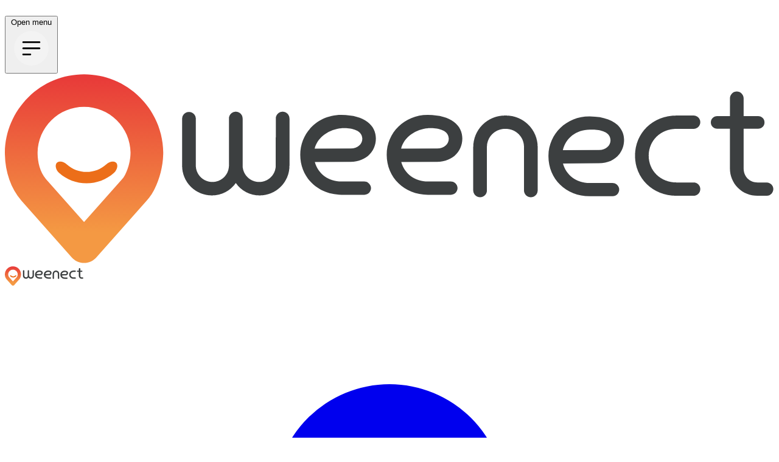

--- FILE ---
content_type: text/html
request_url: https://www.weenect.com/be/fr/guide/races-de-chiens/cocker/
body_size: 45069
content:
<!doctypehtml><html class=no-js lang=fr-be><meta charset=utf-8><title>Le Cocker : caractère, éducation et prix</title><meta content="Découvrez notre guide complet sur l'élevage, l'adoption et les coûts associés au Cocker. Conseils et astuces pour une adoption réussie en France."name=description><meta content=IE=edge,chrome=1 http-equiv=X-UA-Compatible><meta content="23rd Jan 2026 01:44"name=created><meta content=C_ZEk5z4fjrJ1XQf0XeG4GsvOnRBPm0duPI99CFI4yc name=google-site-verification><meta content=width=device-width,initial-scale=1.0 name=viewport><meta content=True name=sitemap_value><meta content="Le Cocker : caractère, éducation et prix"property=og:title><meta content=website property=og:type><meta content=https://www.weenect.com/be/fr/guide/races-de-chiens/cocker/ property=og:url><meta content=https://d128mjo55rz53e.cloudfront.net/media/images/blog-breed-cocker_1.width-550.format-webp.webp property=og:image><meta content="Découvrez notre guide complet sur l'élevage, l'adoption et les coûts associés au Cocker. Conseils et astuces pour une adoption réussie en France."property=og:description><meta content=fr_BE property=og:locale><meta content=Weenect property=og:site_name><link href=/static/front/src/img/favicon/apple-icon-57x57.png rel=apple-touch-icon sizes=57x57><link href=/static/front/src/img/favicon/apple-icon-60x60.png rel=apple-touch-icon sizes=60x60><link href=/static/front/src/img/favicon/apple-icon-72x72.png rel=apple-touch-icon sizes=72x72><link href=/static/front/src/img/favicon/apple-icon-76x76.png rel=apple-touch-icon sizes=76x76><link href=/static/front/src/img/favicon/apple-icon-114x114.png rel=apple-touch-icon sizes=114x114><link href=/static/front/src/img/favicon/apple-icon-120x120.png rel=apple-touch-icon sizes=120x120><link href=/static/front/src/img/favicon/apple-icon-144x144.png rel=apple-touch-icon sizes=144x144><link href=/static/front/src/img/favicon/apple-icon-152x152.png rel=apple-touch-icon sizes=152x152><link href=/static/front/src/img/favicon/apple-icon-180x180.png rel=apple-touch-icon sizes=180x180><link href=/static/front/src/img/favicon/android-icon-192x192.png rel=icon sizes=192x192 type=image/png><link href=/static/front/src/img/favicon/favicon-32x32.png rel=icon sizes=32x32 type=image/png><link href=/static/front/src/img/favicon/favicon-96x96.png rel=icon sizes=96x96 type=image/png><link href=/static/front/src/img/favicon/favicon-16x16.png rel=icon sizes=16x16 type=image/png><link href=/static/front/src/img/favicon/manifest.json rel=manifest><meta content=#ffffff name=msapplication-TileColor><meta content=/static/front/src/img/favicon/ms-icon-144x144.png name=msapplication-TileImage><meta content=#ffffff name=theme-color><meta content="
    default-src 'self' 'unsafe-inline' 'unsafe-eval' blob: data: script.js *.checkout.com *.disqus.com *.disquscdn.com *.sumo.com *.zopim.com *.iubenda.com disqus.com ekr.zdassets.com sumo.com *.wagtail.io weenect.zendesk.com *.facebook.com sibautomation.com in-automate.sendinblue.com https://oms.salesupply.com:52222 *.clarity.ms *.bing.com *.weenect.com *.ubembed.com ipapi.co mpsnare.iesnare.com *.hipay.com the.sciencebehindecommerce.com *.iadvize.com *.twilio.com *.launchdarkly.com *.doubleclick.net *.hipay-tpp.com *.mczbf.com mczbf.com *.sjwoe.com sjwoe.com cj.dotomi.com *.emjcd.com emjcd.com idsync.rlcdn.com *.hotjar.com *.hotjar.io *.cj.com cj.com static.snoweb.fr static.snoweb.io unpkg.com cdn.jsdelivr.net libs.hipay.com stackpath.bootstrapcdn.com connect.facebook.net static.affilae.com bat.bing.com code.jquery.com maxcdn.bootstrapcdn.com lb.affilae.com www.compado-tracking.com a.quora.com www.dwin1.com www.awin1.com *.trustpilot.com weenect.s3.eu-west-3.amazonaws.com d128mjo55rz53e.cloudfront.net www.gravatar.com v2.zopim.com v2assets.zopim.io *.gstatic.com cx.atdmt.com *.youtube.com *.vimeo.com stapecdn.com wscartography.crossdesk.com *.brevo.com google.com *.google.com *.google.ad *.google.ae *.google.com.af *.google.com.ag *.google.al *.google.am *.google.co.ao *.google.com.ar *.google.as *.google.at *.google.com.au *.google.az *.google.ba *.google.com.bd *.google.be *.google.bf *.google.bg *.google.com.bh *.google.bi *.google.bj *.google.com.bn *.google.com.bo *.google.com.br *.google.bs *.google.bt *.google.co.bw *.google.by *.google.com.bz *.google.ca *.google.cd *.google.cf *.google.cg *.google.ch *.google.ci *.google.co.ck *.google.cl *.google.cm *.google.cn *.google.com.co *.google.co.cr *.google.com.cu *.google.cv *.google.com.cy *.google.cz *.google.de *.google.dj *.google.dk *.google.dm *.google.com.do *.google.dz *.google.com.ec *.google.ee *.google.com.eg *.google.es *.google.com.et *.google.fi *.google.com.fj *.google.fm *.google.fr *.google.ga *.google.ge *.google.gg *.google.com.gh *.google.com.gi *.google.gl *.google.gm *.google.gr *.google.com.gt *.google.gy *.google.com.hk *.google.hn *.google.hr *.google.ht *.google.hu *.google.co.id *.google.ie *.google.co.il *.google.im *.google.co.in *.google.iq *.google.is *.google.it *.google.je *.google.com.jm *.google.jo *.google.co.jp *.google.co.ke *.google.com.kh *.google.ki *.google.kg *.google.co.kr *.google.com.kw *.google.kz *.google.la *.google.com.lb *.google.li *.google.lk *.google.co.ls *.google.lt *.google.lu *.google.lv *.google.com.ly *.google.co.ma *.google.md *.google.me *.google.mg *.google.mk *.google.ml *.google.com.mm *.google.mn *.google.com.mt *.google.mu *.google.mv *.google.mw *.google.com.mx *.google.com.my *.google.co.mz *.google.com.na *.google.com.ng *.google.com.ni *.google.ne *.google.nl *.google.no *.google.com.np *.google.nr *.google.nu *.google.co.nz *.google.com.om *.google.com.pa *.google.com.pe *.google.com.pg *.google.com.ph *.google.com.pk *.google.pl *.google.pn *.google.com.pr *.google.ps *.google.pt *.google.com.py *.google.com.qa *.google.ro *.google.ru *.google.rw *.google.com.sa *.google.com.sb *.google.sc *.google.se *.google.com.sg *.google.sh *.google.si *.google.sk *.google.com.sl *.google.sn *.google.so *.google.sm *.google.sr *.google.st *.google.com.sv *.google.td *.google.tg *.google.co.th *.google.com.tj *.google.tl *.google.tm *.google.tn *.google.to *.google.com.tr *.google.tt *.google.com.tw *.google.co.tz *.google.com.ua *.google.co.ug *.google.co.uk *.google.com.uy *.google.co.uz *.google.com.vc *.google.co.ve *.google.co.vi *.google.com.vn *.google.vu *.google.ws *.google.rs *.google.co.za *.google.co.zm *.google.co.zw *.google.cat *.google-analytics.com *.googletagmanager.com *.googleapis.com *.google-analytics.com *.googleadservices.com *.googlesyndication.com wss://widget-mediator.zopim.com wss://mpsnare.iesnare.com wss://*.iadvize.com wss://*.twilio.com wss://*.launchdarkly.com wss://*.hotjar.com;
"http-equiv=Content-Security-Policy><link href=https://www.weenect.com/be/fr/guide/races-de-chiens/cocker/ rel=canonical><link href=https://www.weenect.com/be/fr/guide/races-de-chiens/cocker/ hreflang=fr-be rel=alternate><link href=https://www.weenect.com/fr/fr/guide/races-de-chiens/cocker/ hreflang=fr-fr rel=alternate><link href=https://www.weenect.com/ch/fr/guide/races-de-chiens/cocker/ hreflang=fr-ch rel=alternate><link href=https://www.weenect.com/ie/en/guide/dog-breeds/cocker-spaniel/ hreflang=en-ie rel=alternate><link href=https://www.weenect.com/uk/en/guide/dog-breeds/cocker-spaniel/ hreflang=en-gb rel=alternate><link href=https://www.weenect.com/us/en/guide/dog-breeds/cocker-spaniel/ hreflang=en-us rel=alternate><link href=https://www.weenect.com/at/de/guide/hunderassen/cocker-spaniel/ hreflang=de-at rel=alternate><link href=https://www.weenect.com/de/de/guide/hunderassen/cocker-spaniel/ hreflang=de-de rel=alternate><link href=https://www.weenect.com/ch/de/guide/hunderassen/cocker-spaniel/ hreflang=de-ch rel=alternate><link href=//browser-update.org rel=dns-prefetch><link href=//widget.trustpilot.com rel=dns-prefetch><link href=https://cdn.jsdelivr.net rel=dns-prefetch><link href=https://cdnjs.cloudflare.com rel=dns-prefetch><link href=https://player.vimeo.com rel=preconnect><link href=https://i.vimeocdn.com rel=preconnect><link href=https://f.vimeocdn.com rel=preconnect><link href=https://fresnel.vimeocdn.com rel=preconnect><style>/*! tailwindcss v4.1.17 | MIT License | https://tailwindcss.com */
@layer properties{@supports (((-webkit-hyphens:none)) and (not (margin-trim:inline))) or ((-moz-orient:inline) and (not (color:rgb(from red r g b)))){*,:before,:after,::backdrop{--tw-translate-x:0;--tw-translate-y:0;--tw-translate-z:0;--tw-scale-x:1;--tw-scale-y:1;--tw-scale-z:1;--tw-rotate-x:initial;--tw-rotate-y:initial;--tw-rotate-z:initial;--tw-skew-x:initial;--tw-skew-y:initial;--tw-space-y-reverse:0;--tw-space-x-reverse:0;--tw-divide-y-reverse:0;--tw-border-style:solid;--tw-gradient-position:initial;--tw-gradient-from:#0000;--tw-gradient-via:#0000;--tw-gradient-to:#0000;--tw-gradient-stops:initial;--tw-gradient-via-stops:initial;--tw-gradient-from-position:0%;--tw-gradient-via-position:50%;--tw-gradient-to-position:100%;--tw-leading:initial;--tw-font-weight:initial;--tw-tracking:initial;--tw-ordinal:initial;--tw-slashed-zero:initial;--tw-numeric-figure:initial;--tw-numeric-spacing:initial;--tw-numeric-fraction:initial;--tw-shadow:0 0 #0000;--tw-shadow-color:initial;--tw-shadow-alpha:100%;--tw-inset-shadow:0 0 #0000;--tw-inset-shadow-color:initial;--tw-inset-shadow-alpha:100%;--tw-ring-color:initial;--tw-ring-shadow:0 0 #0000;--tw-inset-ring-color:initial;--tw-inset-ring-shadow:0 0 #0000;--tw-ring-inset:initial;--tw-ring-offset-width:0px;--tw-ring-offset-color:#fff;--tw-ring-offset-shadow:0 0 #0000;--tw-outline-style:solid;--tw-blur:initial;--tw-brightness:initial;--tw-contrast:initial;--tw-grayscale:initial;--tw-hue-rotate:initial;--tw-invert:initial;--tw-opacity:initial;--tw-saturate:initial;--tw-sepia:initial;--tw-drop-shadow:initial;--tw-drop-shadow-color:initial;--tw-drop-shadow-alpha:100%;--tw-drop-shadow-size:initial;--tw-duration:initial;--tw-ease:initial;--tw-content:"";--tw-divide-x-reverse:0}}}@layer theme{:root,:host{--font-sans:ui-sans-serif,system-ui,sans-serif,"Apple Color Emoji","Segoe UI Emoji","Segoe UI Symbol","Noto Color Emoji";--font-mono:ui-monospace,SFMono-Regular,Menlo,Monaco,Consolas,"Liberation Mono","Courier New",monospace;--color-red-400:oklch(70.4% .191 22.216);--color-red-500:oklch(63.7% .237 25.331);--color-red-600:oklch(57.7% .245 27.325);--color-red-700:oklch(50.5% .213 27.518);--color-orange-50:#ffce8e;--color-orange-100:#fdc378;--color-orange-200:#ffb759;--color-orange-300:#fda028;--color-orange-400:#f4951a;--color-orange-500:#ff8f27;--color-orange-600:#ed6e18;--color-orange-700:#eb6030;--color-orange-800:#e83c38;--color-green-50:oklch(98.2% .018 155.826);--color-green-100:oklch(96.2% .044 156.743);--color-green-400:oklch(79.2% .209 151.711);--color-green-500:oklch(72.3% .219 149.579);--color-green-600:oklch(62.7% .194 149.214);--color-green-700:oklch(52.7% .154 150.069);--color-green-800:oklch(44.8% .119 151.328);--color-gray-400:oklch(70.7% .022 261.325);--color-gray-700:oklch(37.3% .034 259.733);--color-black:#000;--color-white:#fff;--spacing:.25rem;--container-xs:20rem;--container-sm:24rem;--container-md:28rem;--container-lg:32rem;--container-xl:36rem;--container-2xl:42rem;--container-3xl:48rem;--container-4xl:56rem;--container-5xl:64rem;--container-7xl:80rem;--text-xs:.75rem;--text-xs--line-height:calc(1/.75);--text-sm:.875rem;--text-sm--line-height:calc(1.25/.875);--text-base:1rem;--text-base--line-height:calc(1.5/1);--text-lg:1.125rem;--text-lg--line-height:calc(1.75/1.125);--text-xl:1.25rem;--text-xl--line-height:calc(1.75/1.25);--text-2xl:1.5rem;--text-2xl--line-height:calc(2/1.5);--text-3xl:1.875rem;--text-3xl--line-height:calc(2.25/1.875);--text-4xl:2.25rem;--text-4xl--line-height:calc(2.5/2.25);--text-5xl:3rem;--text-5xl--line-height:1;--text-6xl:3.75rem;--text-6xl--line-height:1;--font-weight-normal:400;--font-weight-medium:500;--font-weight-semibold:600;--font-weight-bold:700;--font-weight-extrabold:800;--tracking-tight:-.025em;--tracking-wide:.025em;--tracking-wider:.05em;--radius-md:.375rem;--radius-lg:.5rem;--radius-xl:.75rem;--radius-2xl:1rem;--radius-3xl:1.5rem;--radius-4xl:2rem;--ease-in:cubic-bezier(.4,0,1,1);--ease-out:cubic-bezier(0,0,.2,1);--ease-in-out:cubic-bezier(.4,0,.2,1);--default-transition-duration:.15s;--default-transition-timing-function:cubic-bezier(.4,0,.2,1);--default-font-family:var(--font-sans);--default-mono-font-family:var(--font-mono);--color-light-0:#fff;--color-light-50:#f9fafb;--color-light-100:#f3f4f6;--color-light-200:#e5e7eb;--color-light-300:#d1d5db;--color-light-400:#9ca3af;--color-light-500:#6b7280;--color-light-600:#4b5563;--color-light-700:#374151;--color-light-800:#1f2937;--color-light-900:#111827;--color-success-0:#00b67a;--text-xxs:.6rem;--spacing-height50:50vh;--spacing-height75:75vh;--spacing-height30:30%;--spacing-width10:10%}}@layer base{*,:after,:before,::backdrop{box-sizing:border-box;border:0 solid;margin:0;padding:0}::file-selector-button{box-sizing:border-box;border:0 solid;margin:0;padding:0}html,:host{-webkit-text-size-adjust:100%;tab-size:4;line-height:1.5;font-family:var(--default-font-family,ui-sans-serif,system-ui,sans-serif,"Apple Color Emoji","Segoe UI Emoji","Segoe UI Symbol","Noto Color Emoji");font-feature-settings:var(--default-font-feature-settings,normal);font-variation-settings:var(--default-font-variation-settings,normal);-webkit-tap-highlight-color:transparent}hr{color:inherit;border-top-width:1px;height:0}abbr:where([title]){text-decoration:underline dotted}h1,h2,h3,h4,h5,h6{font-size:inherit;font-weight:inherit}a{color:inherit;-webkit-text-decoration:inherit;-webkit-text-decoration:inherit;-webkit-text-decoration:inherit;text-decoration:inherit}b,strong{font-weight:bolder}code,kbd,samp,pre{font-family:var(--default-mono-font-family,ui-monospace,SFMono-Regular,Menlo,Monaco,Consolas,"Liberation Mono","Courier New",monospace);font-feature-settings:var(--default-mono-font-feature-settings,normal);font-variation-settings:var(--default-mono-font-variation-settings,normal);font-size:1em}small{font-size:80%}sub,sup{vertical-align:baseline;font-size:75%;line-height:0;position:relative}sub{bottom:-.25em}sup{top:-.5em}table{text-indent:0;border-color:inherit;border-collapse:collapse}:-moz-focusring{outline:auto}progress{vertical-align:baseline}summary{display:list-item}ol,ul,menu{list-style:none}img,svg,video,canvas,audio,iframe,embed,object{vertical-align:middle;display:block}img,video{max-width:100%;height:auto}button,input,select,optgroup,textarea{font:inherit;font-feature-settings:inherit;font-variation-settings:inherit;letter-spacing:inherit;color:inherit;opacity:1;background-color:#0000;border-radius:0}::file-selector-button{font:inherit;font-feature-settings:inherit;font-variation-settings:inherit;letter-spacing:inherit;color:inherit;opacity:1;background-color:#0000;border-radius:0}:where(select:is([multiple],[size])) optgroup{font-weight:bolder}:where(select:is([multiple],[size])) optgroup option{padding-inline-start:20px}::file-selector-button{margin-inline-end:4px}::placeholder{opacity:1}@supports (not ((-webkit-appearance:-apple-pay-button))) or (contain-intrinsic-size:1px){::placeholder{color:currentColor}@supports (color:color-mix(in lab, red, red)){::placeholder{color:color-mix(in oklab,currentcolor 50%,transparent)}}}textarea{resize:vertical}::-webkit-search-decoration{-webkit-appearance:none}::-webkit-date-and-time-value{text-align:inherit;min-height:1lh}::-webkit-datetime-edit{padding-block:0}::-webkit-datetime-edit-year-field{padding-block:0}::-webkit-datetime-edit-month-field{padding-block:0}::-webkit-datetime-edit-day-field{padding-block:0}::-webkit-datetime-edit-hour-field{padding-block:0}::-webkit-datetime-edit-minute-field{padding-block:0}::-webkit-datetime-edit-second-field{padding-block:0}::-webkit-datetime-edit-millisecond-field{padding-block:0}::-webkit-datetime-edit-meridiem-field{padding-block:0}::-webkit-calendar-picker-indicator{line-height:1}:-moz-ui-invalid{box-shadow:none}button,input:where([type=button],[type=reset],[type=submit]){appearance:button}::file-selector-button{appearance:button}::-webkit-inner-spin-button{height:auto}::-webkit-outer-spin-button{height:auto}[hidden]:where(:not([hidden=until-found])){display:none!important}button,[type=button],[type=submit],[role=button],a{cursor:pointer}[type=text],input:where(:not([type])),[type=email],[type=url],[type=password],[type=number],[type=date],[type=datetime-local],[type=month],[type=search],[type=tel],[type=time],[type=week],[multiple],textarea,select{appearance:none;--tw-shadow:0 0 #0000;background-color:#fff;border-width:1px;border-color:oklch(55.1% .027 264.364);border-radius:0;padding:.5rem .75rem;font-size:1rem;line-height:1.5rem}:is([type=text],input:where(:not([type])),[type=email],[type=url],[type=password],[type=number],[type=date],[type=datetime-local],[type=month],[type=search],[type=tel],[type=time],[type=week],[multiple],textarea,select):focus{outline-offset:2px;--tw-ring-inset:var(--tw-empty, );--tw-ring-offset-width:0px;--tw-ring-offset-color:#fff;--tw-ring-color:oklch(54.6% .245 262.881);--tw-ring-offset-shadow:var(--tw-ring-inset)0 0 0 var(--tw-ring-offset-width)var(--tw-ring-offset-color);--tw-ring-shadow:var(--tw-ring-inset)0 0 0 calc(1px + var(--tw-ring-offset-width))var(--tw-ring-color);box-shadow:var(--tw-ring-offset-shadow),var(--tw-ring-shadow),var(--tw-shadow);border-color:oklch(54.6% .245 262.881);outline:2px solid #0000}input::placeholder,textarea::placeholder{color:oklch(55.1% .027 264.364);opacity:1}::-webkit-datetime-edit-fields-wrapper{padding:0}::-webkit-date-and-time-value{min-height:1.5em}::-webkit-date-and-time-value{text-align:inherit}::-webkit-datetime-edit{display:inline-flex}::-webkit-datetime-edit{padding-top:0;padding-bottom:0}::-webkit-datetime-edit-year-field{padding-top:0;padding-bottom:0}::-webkit-datetime-edit-month-field{padding-top:0;padding-bottom:0}::-webkit-datetime-edit-day-field{padding-top:0;padding-bottom:0}::-webkit-datetime-edit-hour-field{padding-top:0;padding-bottom:0}::-webkit-datetime-edit-minute-field{padding-top:0;padding-bottom:0}::-webkit-datetime-edit-second-field{padding-top:0;padding-bottom:0}::-webkit-datetime-edit-millisecond-field{padding-top:0;padding-bottom:0}::-webkit-datetime-edit-meridiem-field{padding-top:0;padding-bottom:0}select{print-color-adjust:exact;background-image:url("data:image/svg+xml,%3csvg xmlns='http://www.w3.org/2000/svg' fill='none' viewBox='0 0 20 20'%3e%3cpath stroke='oklch(55.1%25 0.027 264.364)' stroke-linecap='round' stroke-linejoin='round' stroke-width='1.5' d='M6 8l4 4 4-4'/%3e%3c/svg%3e");background-position:right .5rem center;background-repeat:no-repeat;background-size:1.5em 1.5em;padding-right:2.5rem}[multiple],[size]:where(select:not([size="1"])){background-image:initial;background-position:initial;background-repeat:unset;background-size:initial;print-color-adjust:unset;padding-right:.75rem}[type=checkbox],[type=radio]{appearance:none;print-color-adjust:exact;vertical-align:middle;-webkit-user-select:none;user-select:none;color:oklch(54.6% .245 262.881);--tw-shadow:0 0 #0000;background-color:#fff;background-origin:border-box;border-width:1px;border-color:oklch(55.1% .027 264.364);flex-shrink:0;width:1rem;height:1rem;padding:0;display:inline-block}[type=checkbox]{border-radius:0}[type=radio]{border-radius:100%}[type=checkbox]:focus,[type=radio]:focus{outline-offset:2px;--tw-ring-inset:var(--tw-empty, );--tw-ring-offset-width:2px;--tw-ring-offset-color:#fff;--tw-ring-color:oklch(54.6% .245 262.881);--tw-ring-offset-shadow:var(--tw-ring-inset)0 0 0 var(--tw-ring-offset-width)var(--tw-ring-offset-color);--tw-ring-shadow:var(--tw-ring-inset)0 0 0 calc(2px + var(--tw-ring-offset-width))var(--tw-ring-color);box-shadow:var(--tw-ring-offset-shadow),var(--tw-ring-shadow),var(--tw-shadow);outline:2px solid #0000}[type=checkbox]:checked,[type=radio]:checked{background-color:currentColor;background-position:50%;background-repeat:no-repeat;background-size:100% 100%;border-color:#0000}[type=checkbox]:checked{background-image:url("data:image/svg+xml,%3csvg viewBox='0 0 16 16' fill='white' xmlns='http://www.w3.org/2000/svg'%3e%3cpath d='M12.207 4.793a1 1 0 010 1.414l-5 5a1 1 0 01-1.414 0l-2-2a1 1 0 011.414-1.414L6.5 9.086l4.293-4.293a1 1 0 011.414 0z'/%3e%3c/svg%3e")}@media (forced-colors:active){[type=checkbox]:checked{appearance:auto}}[type=radio]:checked{background-image:url("data:image/svg+xml,%3csvg viewBox='0 0 16 16' fill='white' xmlns='http://www.w3.org/2000/svg'%3e%3ccircle cx='8' cy='8' r='3'/%3e%3c/svg%3e")}@media (forced-colors:active){[type=radio]:checked{appearance:auto}}[type=checkbox]:checked:hover,[type=checkbox]:checked:focus,[type=radio]:checked:hover,[type=radio]:checked:focus{background-color:currentColor;border-color:#0000}[type=checkbox]:indeterminate{background-color:currentColor;background-image:url("data:image/svg+xml,%3csvg xmlns='http://www.w3.org/2000/svg' fill='none' viewBox='0 0 16 16'%3e%3cpath stroke='white' stroke-linecap='round' stroke-linejoin='round' stroke-width='2' d='M4 8h8'/%3e%3c/svg%3e");background-position:50%;background-repeat:no-repeat;background-size:100% 100%;border-color:#0000}@media (forced-colors:active){[type=checkbox]:indeterminate{appearance:auto}}[type=checkbox]:indeterminate:hover,[type=checkbox]:indeterminate:focus{background-color:currentColor;border-color:#0000}[type=file]{background:unset;border-color:inherit;font-size:unset;line-height:inherit;border-width:0;border-radius:0;padding:0}[type=file]:focus{outline:1px solid buttontext;outline:1px auto -webkit-focus-ring-color}}@layer components{.price--crossed{align-items:baseline;display:inline-flex;position:relative}.price--crossed:after{content:"";border-top:1px solid;position:absolute;top:50%;left:0;right:0;transform:translateY(-50%)}.bg-orange-gradient{background:linear-gradient(90deg,#f2942f,#e83c38 51%,#f2942f)var(--x,0)/200%;transition:all .5s}.bg-orange-gradient-block{background:linear-gradient(90deg,#f2942f,#eb6e29 51%,#f2942f)var(--x,0)/200%}button.bg-orange-gradient:hover,a.bg-orange-gradient:hover{--x:100%}}@layer utilities{.pointer-events-auto{pointer-events:auto}.pointer-events-none{pointer-events:none}.collapse{visibility:collapse}.visible{visibility:visible}.sr-only{clip-path:inset(50%);white-space:nowrap;border-width:0;width:1px;height:1px;margin:-1px;padding:0;position:absolute;overflow:hidden}.absolute{position:absolute}.fixed{position:fixed}.relative{position:relative}.static{position:static}.sticky{position:sticky}.inset-0{inset:calc(var(--spacing)*0)}.-inset-x-4{inset-inline:calc(var(--spacing)*-4)}.inset-x-0{inset-inline:calc(var(--spacing)*0)}.inset-y-0{inset-block:calc(var(--spacing)*0)}.-top-2{top:calc(var(--spacing)*-2)}.top-0{top:calc(var(--spacing)*0)}.top-1\/2{top:50%}.top-1\/3{top:33.3333%}.top-4{top:calc(var(--spacing)*4)}.top-6{top:calc(var(--spacing)*6)}.top-8{top:calc(var(--spacing)*8)}.top-10{top:calc(var(--spacing)*10)}.-right-2{right:calc(var(--spacing)*-2)}.right-0{right:calc(var(--spacing)*0)}.right-2{right:calc(var(--spacing)*2)}.right-4{right:calc(var(--spacing)*4)}.right-6{right:calc(var(--spacing)*6)}.right-full{right:100%}.bottom-0{bottom:calc(var(--spacing)*0)}.left-0{left:calc(var(--spacing)*0)}.left-1\/2{left:50%}.left-2{left:calc(var(--spacing)*2)}.left-4{left:calc(var(--spacing)*4)}.left-full{left:100%}.z-10{z-index:10}.z-30{z-index:30}.z-40{z-index:40}.z-50{z-index:50}.order-1{order:1}.order-2{order:2}.col-span-1{grid-column:span 1/span 1}.col-span-2{grid-column:span 2/span 2}.col-span-4{grid-column:span 4/span 4}.float-left{float:left}.float-right{float:right}.container{width:100%}@media (width>=40rem){.container{max-width:40rem}}@media (width>=48rem){.container{max-width:48rem}}@media (width>=64rem){.container{max-width:64rem}}@media (width>=80rem){.container{max-width:80rem}}@media (width>=96rem){.container{max-width:96rem}}.-m-0\.5{margin:calc(var(--spacing)*-.5)}.-m-1{margin:calc(var(--spacing)*-1)}.-m-3{margin:calc(var(--spacing)*-3)}.m-0{margin:calc(var(--spacing)*0)}.m-1{margin:calc(var(--spacing)*1)}.m-auto{margin:auto}.-mx-2{margin-inline:calc(var(--spacing)*-2)}.-mx-4{margin-inline:calc(var(--spacing)*-4)}.-mx-5{margin-inline:calc(var(--spacing)*-5)}.mx-1{margin-inline:calc(var(--spacing)*1)}.mx-1\.5{margin-inline:calc(var(--spacing)*1.5)}.mx-2{margin-inline:calc(var(--spacing)*2)}.mx-3{margin-inline:calc(var(--spacing)*3)}.mx-5{margin-inline:calc(var(--spacing)*5)}.mx-auto{margin-inline:auto}.-my-2{margin-block:calc(var(--spacing)*-2)}.-my-3{margin-block:calc(var(--spacing)*-3)}.my-2{margin-block:calc(var(--spacing)*2)}.my-3{margin-block:calc(var(--spacing)*3)}.my-4{margin-block:calc(var(--spacing)*4)}.my-5{margin-block:calc(var(--spacing)*5)}.my-8{margin-block:calc(var(--spacing)*8)}.my-10{margin-block:calc(var(--spacing)*10)}.my-20{margin-block:calc(var(--spacing)*20)}.my-auto{margin-block:auto}.prose{color:var(--tw-prose-body);max-width:65ch}.prose :where(p):not(:where([class~=not-prose],[class~=not-prose] *)){margin-top:1.25em;margin-bottom:1.25em}.prose :where([class~=lead]):not(:where([class~=not-prose],[class~=not-prose] *)){color:var(--tw-prose-lead);margin-top:1.2em;margin-bottom:1.2em;font-size:1.25em;line-height:1.6}.prose :where(a):not(:where([class~=not-prose],[class~=not-prose] *)){color:var(--tw-prose-links);font-weight:500;text-decoration:underline}.prose :where(strong):not(:where([class~=not-prose],[class~=not-prose] *)){color:var(--tw-prose-bold);font-weight:600}.prose :where(a strong):not(:where([class~=not-prose],[class~=not-prose] *)),.prose :where(blockquote strong):not(:where([class~=not-prose],[class~=not-prose] *)),.prose :where(thead th strong):not(:where([class~=not-prose],[class~=not-prose] *)){color:inherit}.prose :where(ol):not(:where([class~=not-prose],[class~=not-prose] *)){margin-top:1.25em;margin-bottom:1.25em;padding-inline-start:1.625em;list-style-type:decimal}.prose :where(ol[type=A]):not(:where([class~=not-prose],[class~=not-prose] *)){list-style-type:upper-alpha}.prose :where(ol[type=a]):not(:where([class~=not-prose],[class~=not-prose] *)){list-style-type:lower-alpha}.prose :where(ol[type=A s]):not(:where([class~=not-prose],[class~=not-prose] *)){list-style-type:upper-alpha}.prose :where(ol[type=a s]):not(:where([class~=not-prose],[class~=not-prose] *)){list-style-type:lower-alpha}.prose :where(ol[type=I]):not(:where([class~=not-prose],[class~=not-prose] *)){list-style-type:upper-roman}.prose :where(ol[type=i]):not(:where([class~=not-prose],[class~=not-prose] *)){list-style-type:lower-roman}.prose :where(ol[type=I s]):not(:where([class~=not-prose],[class~=not-prose] *)){list-style-type:upper-roman}.prose :where(ol[type=i s]):not(:where([class~=not-prose],[class~=not-prose] *)){list-style-type:lower-roman}.prose :where(ol[type="1"]):not(:where([class~=not-prose],[class~=not-prose] *)){list-style-type:decimal}.prose :where(ul):not(:where([class~=not-prose],[class~=not-prose] *)){margin-top:1.25em;margin-bottom:1.25em;padding-inline-start:1.625em;list-style-type:disc}.prose :where(ol>li):not(:where([class~=not-prose],[class~=not-prose] *))::marker{color:var(--tw-prose-counters);font-weight:400}.prose :where(ul>li):not(:where([class~=not-prose],[class~=not-prose] *))::marker{color:var(--tw-prose-bullets)}.prose :where(dt):not(:where([class~=not-prose],[class~=not-prose] *)){color:var(--tw-prose-headings);margin-top:1.25em;font-weight:600}.prose :where(hr):not(:where([class~=not-prose],[class~=not-prose] *)){border-color:var(--tw-prose-hr);border-top-width:1px;margin-top:3em;margin-bottom:3em}.prose :where(blockquote):not(:where([class~=not-prose],[class~=not-prose] *)){color:var(--tw-prose-quotes);border-inline-start-width:.25rem;border-inline-start-color:var(--tw-prose-quote-borders);quotes:"“""”""‘""’";margin-top:1.6em;margin-bottom:1.6em;padding-inline-start:1em;font-style:italic;font-weight:500}.prose :where(blockquote p:first-of-type):not(:where([class~=not-prose],[class~=not-prose] *)):before{content:open-quote}.prose :where(blockquote p:last-of-type):not(:where([class~=not-prose],[class~=not-prose] *)):after{content:close-quote}.prose :where(h1):not(:where([class~=not-prose],[class~=not-prose] *)){color:var(--tw-prose-headings);margin-top:0;margin-bottom:.888889em;font-size:2.25em;font-weight:800;line-height:1.11111}.prose :where(h1 strong):not(:where([class~=not-prose],[class~=not-prose] *)){color:inherit;font-weight:900}.prose :where(h2):not(:where([class~=not-prose],[class~=not-prose] *)){color:var(--tw-prose-headings);margin-top:2em;margin-bottom:1em;font-size:1.5em;font-weight:700;line-height:1.33333}.prose :where(h2 strong):not(:where([class~=not-prose],[class~=not-prose] *)){color:inherit;font-weight:800}.prose :where(h3):not(:where([class~=not-prose],[class~=not-prose] *)){color:var(--tw-prose-headings);margin-top:1.6em;margin-bottom:.6em;font-size:1.25em;font-weight:600;line-height:1.6}.prose :where(h3 strong):not(:where([class~=not-prose],[class~=not-prose] *)){color:inherit;font-weight:700}.prose :where(h4):not(:where([class~=not-prose],[class~=not-prose] *)){color:var(--tw-prose-headings);margin-top:1.5em;margin-bottom:.5em;font-weight:600;line-height:1.5}.prose :where(h4 strong):not(:where([class~=not-prose],[class~=not-prose] *)){color:inherit;font-weight:700}.prose :where(img):not(:where([class~=not-prose],[class~=not-prose] *)){margin-top:2em;margin-bottom:2em}.prose :where(picture):not(:where([class~=not-prose],[class~=not-prose] *)){margin-top:2em;margin-bottom:2em;display:block}.prose :where(video):not(:where([class~=not-prose],[class~=not-prose] *)){margin-top:2em;margin-bottom:2em}.prose :where(kbd):not(:where([class~=not-prose],[class~=not-prose] *)){color:var(--tw-prose-kbd);box-shadow:0 0 0 1px var(--tw-prose-kbd-shadows),0 3px 0 var(--tw-prose-kbd-shadows);padding-top:.1875em;padding-inline-end:.375em;padding-bottom:.1875em;border-radius:.3125rem;padding-inline-start:.375em;font-family:inherit;font-size:.875em;font-weight:500}.prose :where(code):not(:where([class~=not-prose],[class~=not-prose] *)){color:var(--tw-prose-code);font-size:.875em;font-weight:600}.prose :where(code):not(:where([class~=not-prose],[class~=not-prose] *)):before,.prose :where(code):not(:where([class~=not-prose],[class~=not-prose] *)):after{content:"`"}.prose :where(a code):not(:where([class~=not-prose],[class~=not-prose] *)),.prose :where(h1 code):not(:where([class~=not-prose],[class~=not-prose] *)){color:inherit}.prose :where(h2 code):not(:where([class~=not-prose],[class~=not-prose] *)){color:inherit;font-size:.875em}.prose :where(h3 code):not(:where([class~=not-prose],[class~=not-prose] *)){color:inherit;font-size:.9em}.prose :where(h4 code):not(:where([class~=not-prose],[class~=not-prose] *)),.prose :where(blockquote code):not(:where([class~=not-prose],[class~=not-prose] *)),.prose :where(thead th code):not(:where([class~=not-prose],[class~=not-prose] *)){color:inherit}.prose :where(pre):not(:where([class~=not-prose],[class~=not-prose] *)){color:var(--tw-prose-pre-code);background-color:var(--tw-prose-pre-bg);padding-top:.857143em;padding-inline-end:1.14286em;padding-bottom:.857143em;border-radius:.375rem;margin-top:1.71429em;margin-bottom:1.71429em;padding-inline-start:1.14286em;font-size:.875em;font-weight:400;line-height:1.71429;overflow-x:auto}.prose :where(pre code):not(:where([class~=not-prose],[class~=not-prose] *)){font-weight:inherit;color:inherit;font-size:inherit;font-family:inherit;line-height:inherit;background-color:#0000;border-width:0;border-radius:0;padding:0}.prose :where(pre code):not(:where([class~=not-prose],[class~=not-prose] *)):before,.prose :where(pre code):not(:where([class~=not-prose],[class~=not-prose] *)):after{content:none}.prose :where(table):not(:where([class~=not-prose],[class~=not-prose] *)){table-layout:auto;width:100%;margin-top:2em;margin-bottom:2em;font-size:.875em;line-height:1.71429}.prose :where(thead):not(:where([class~=not-prose],[class~=not-prose] *)){border-bottom-width:1px;border-bottom-color:var(--tw-prose-th-borders)}.prose :where(thead th):not(:where([class~=not-prose],[class~=not-prose] *)){color:var(--tw-prose-headings);vertical-align:bottom;padding-inline-end:.571429em;padding-bottom:.571429em;padding-inline-start:.571429em;font-weight:600}.prose :where(tbody tr):not(:where([class~=not-prose],[class~=not-prose] *)){border-bottom-width:1px;border-bottom-color:var(--tw-prose-td-borders)}.prose :where(tbody tr:last-child):not(:where([class~=not-prose],[class~=not-prose] *)){border-bottom-width:0}.prose :where(tbody td):not(:where([class~=not-prose],[class~=not-prose] *)){vertical-align:baseline}.prose :where(tfoot):not(:where([class~=not-prose],[class~=not-prose] *)){border-top-width:1px;border-top-color:var(--tw-prose-th-borders)}.prose :where(tfoot td):not(:where([class~=not-prose],[class~=not-prose] *)){vertical-align:top}.prose :where(th,td):not(:where([class~=not-prose],[class~=not-prose] *)){text-align:start}.prose :where(figure>*):not(:where([class~=not-prose],[class~=not-prose] *)){margin-top:0;margin-bottom:0}.prose :where(figcaption):not(:where([class~=not-prose],[class~=not-prose] *)){color:var(--tw-prose-captions);margin-top:.857143em;font-size:.875em;line-height:1.42857}.prose{--tw-prose-body:oklch(37.3% .034 259.733);--tw-prose-headings:oklch(21% .034 264.665);--tw-prose-lead:oklch(44.6% .03 256.802);--tw-prose-links:oklch(21% .034 264.665);--tw-prose-bold:oklch(21% .034 264.665);--tw-prose-counters:oklch(55.1% .027 264.364);--tw-prose-bullets:oklch(87.2% .01 258.338);--tw-prose-hr:oklch(92.8% .006 264.531);--tw-prose-quotes:oklch(21% .034 264.665);--tw-prose-quote-borders:oklch(92.8% .006 264.531);--tw-prose-captions:oklch(55.1% .027 264.364);--tw-prose-kbd:oklch(21% .034 264.665);--tw-prose-kbd-shadows:oklab(21% -.00316127 -.0338527/.1);--tw-prose-code:oklch(21% .034 264.665);--tw-prose-pre-code:oklch(92.8% .006 264.531);--tw-prose-pre-bg:oklch(27.8% .033 256.848);--tw-prose-th-borders:oklch(87.2% .01 258.338);--tw-prose-td-borders:oklch(92.8% .006 264.531);--tw-prose-invert-body:oklch(87.2% .01 258.338);--tw-prose-invert-headings:#fff;--tw-prose-invert-lead:oklch(70.7% .022 261.325);--tw-prose-invert-links:#fff;--tw-prose-invert-bold:#fff;--tw-prose-invert-counters:oklch(70.7% .022 261.325);--tw-prose-invert-bullets:oklch(44.6% .03 256.802);--tw-prose-invert-hr:oklch(37.3% .034 259.733);--tw-prose-invert-quotes:oklch(96.7% .003 264.542);--tw-prose-invert-quote-borders:oklch(37.3% .034 259.733);--tw-prose-invert-captions:oklch(70.7% .022 261.325);--tw-prose-invert-kbd:#fff;--tw-prose-invert-kbd-shadows:#ffffff1a;--tw-prose-invert-code:#fff;--tw-prose-invert-pre-code:oklch(87.2% .01 258.338);--tw-prose-invert-pre-bg:#00000080;--tw-prose-invert-th-borders:oklch(44.6% .03 256.802);--tw-prose-invert-td-borders:oklch(37.3% .034 259.733);font-size:1rem;line-height:1.75}.prose :where(picture>img):not(:where([class~=not-prose],[class~=not-prose] *)){margin-top:0;margin-bottom:0}.prose :where(li):not(:where([class~=not-prose],[class~=not-prose] *)){margin-top:.5em;margin-bottom:.5em}.prose :where(ol>li):not(:where([class~=not-prose],[class~=not-prose] *)),.prose :where(ul>li):not(:where([class~=not-prose],[class~=not-prose] *)){padding-inline-start:.375em}.prose :where(.prose>ul>li p):not(:where([class~=not-prose],[class~=not-prose] *)){margin-top:.75em;margin-bottom:.75em}.prose :where(.prose>ul>li>p:first-child):not(:where([class~=not-prose],[class~=not-prose] *)){margin-top:1.25em}.prose :where(.prose>ul>li>p:last-child):not(:where([class~=not-prose],[class~=not-prose] *)){margin-bottom:1.25em}.prose :where(.prose>ol>li>p:first-child):not(:where([class~=not-prose],[class~=not-prose] *)){margin-top:1.25em}.prose :where(.prose>ol>li>p:last-child):not(:where([class~=not-prose],[class~=not-prose] *)){margin-bottom:1.25em}.prose :where(ul ul,ul ol,ol ul,ol ol):not(:where([class~=not-prose],[class~=not-prose] *)){margin-top:.75em;margin-bottom:.75em}.prose :where(dl):not(:where([class~=not-prose],[class~=not-prose] *)){margin-top:1.25em;margin-bottom:1.25em}.prose :where(dd):not(:where([class~=not-prose],[class~=not-prose] *)){margin-top:.5em;padding-inline-start:1.625em}.prose :where(hr+*):not(:where([class~=not-prose],[class~=not-prose] *)),.prose :where(h2+*):not(:where([class~=not-prose],[class~=not-prose] *)),.prose :where(h3+*):not(:where([class~=not-prose],[class~=not-prose] *)),.prose :where(h4+*):not(:where([class~=not-prose],[class~=not-prose] *)){margin-top:0}.prose :where(thead th:first-child):not(:where([class~=not-prose],[class~=not-prose] *)){padding-inline-start:0}.prose :where(thead th:last-child):not(:where([class~=not-prose],[class~=not-prose] *)){padding-inline-end:0}.prose :where(tbody td,tfoot td):not(:where([class~=not-prose],[class~=not-prose] *)){padding-top:.571429em;padding-inline-end:.571429em;padding-bottom:.571429em;padding-inline-start:.571429em}.prose :where(tbody td:first-child,tfoot td:first-child):not(:where([class~=not-prose],[class~=not-prose] *)){padding-inline-start:0}.prose :where(tbody td:last-child,tfoot td:last-child):not(:where([class~=not-prose],[class~=not-prose] *)){padding-inline-end:0}.prose :where(figure):not(:where([class~=not-prose],[class~=not-prose] *)){margin-top:2em;margin-bottom:2em}.prose :where(.prose>:first-child):not(:where([class~=not-prose],[class~=not-prose] *)){margin-top:0}.prose :where(.prose>:last-child):not(:where([class~=not-prose],[class~=not-prose] *)){margin-bottom:0}.prose-lg{font-size:1.125rem;line-height:1.77778}.prose-lg :where(p):not(:where([class~=not-prose],[class~=not-prose] *)){margin-top:1.33333em;margin-bottom:1.33333em}.prose-lg :where([class~=lead]):not(:where([class~=not-prose],[class~=not-prose] *)){margin-top:1.09091em;margin-bottom:1.09091em;font-size:1.22222em;line-height:1.45455}.prose-lg :where(blockquote):not(:where([class~=not-prose],[class~=not-prose] *)){margin-top:1.66667em;margin-bottom:1.66667em;padding-inline-start:1em}.prose-lg :where(h1):not(:where([class~=not-prose],[class~=not-prose] *)){margin-top:0;margin-bottom:.833333em;font-size:2.66667em;line-height:1}.prose-lg :where(h2):not(:where([class~=not-prose],[class~=not-prose] *)){margin-top:1.86667em;margin-bottom:1.06667em;font-size:1.66667em;line-height:1.33333}.prose-lg :where(h3):not(:where([class~=not-prose],[class~=not-prose] *)){margin-top:1.66667em;margin-bottom:.666667em;font-size:1.33333em;line-height:1.5}.prose-lg :where(h4):not(:where([class~=not-prose],[class~=not-prose] *)){margin-top:1.77778em;margin-bottom:.444444em;line-height:1.55556}.prose-lg :where(img):not(:where([class~=not-prose],[class~=not-prose] *)),.prose-lg :where(picture):not(:where([class~=not-prose],[class~=not-prose] *)){margin-top:1.77778em;margin-bottom:1.77778em}.prose-lg :where(picture>img):not(:where([class~=not-prose],[class~=not-prose] *)){margin-top:0;margin-bottom:0}.prose-lg :where(video):not(:where([class~=not-prose],[class~=not-prose] *)){margin-top:1.77778em;margin-bottom:1.77778em}.prose-lg :where(kbd):not(:where([class~=not-prose],[class~=not-prose] *)){padding-top:.222222em;padding-inline-end:.444444em;padding-bottom:.222222em;border-radius:.3125rem;padding-inline-start:.444444em;font-size:.888889em}.prose-lg :where(code):not(:where([class~=not-prose],[class~=not-prose] *)){font-size:.888889em}.prose-lg :where(h2 code):not(:where([class~=not-prose],[class~=not-prose] *)){font-size:.866667em}.prose-lg :where(h3 code):not(:where([class~=not-prose],[class~=not-prose] *)){font-size:.875em}.prose-lg :where(pre):not(:where([class~=not-prose],[class~=not-prose] *)){padding-top:1em;padding-inline-end:1.5em;padding-bottom:1em;border-radius:.375rem;margin-top:2em;margin-bottom:2em;padding-inline-start:1.5em;font-size:.888889em;line-height:1.75}.prose-lg :where(ol):not(:where([class~=not-prose],[class~=not-prose] *)),.prose-lg :where(ul):not(:where([class~=not-prose],[class~=not-prose] *)){margin-top:1.33333em;margin-bottom:1.33333em;padding-inline-start:1.55556em}.prose-lg :where(li):not(:where([class~=not-prose],[class~=not-prose] *)){margin-top:.666667em;margin-bottom:.666667em}.prose-lg :where(ol>li):not(:where([class~=not-prose],[class~=not-prose] *)),.prose-lg :where(ul>li):not(:where([class~=not-prose],[class~=not-prose] *)){padding-inline-start:.444444em}.prose-lg :where(.prose-lg>ul>li p):not(:where([class~=not-prose],[class~=not-prose] *)){margin-top:.888889em;margin-bottom:.888889em}.prose-lg :where(.prose-lg>ul>li>p:first-child):not(:where([class~=not-prose],[class~=not-prose] *)){margin-top:1.33333em}.prose-lg :where(.prose-lg>ul>li>p:last-child):not(:where([class~=not-prose],[class~=not-prose] *)){margin-bottom:1.33333em}.prose-lg :where(.prose-lg>ol>li>p:first-child):not(:where([class~=not-prose],[class~=not-prose] *)){margin-top:1.33333em}.prose-lg :where(.prose-lg>ol>li>p:last-child):not(:where([class~=not-prose],[class~=not-prose] *)){margin-bottom:1.33333em}.prose-lg :where(ul ul,ul ol,ol ul,ol ol):not(:where([class~=not-prose],[class~=not-prose] *)){margin-top:.888889em;margin-bottom:.888889em}.prose-lg :where(dl):not(:where([class~=not-prose],[class~=not-prose] *)){margin-top:1.33333em;margin-bottom:1.33333em}.prose-lg :where(dt):not(:where([class~=not-prose],[class~=not-prose] *)){margin-top:1.33333em}.prose-lg :where(dd):not(:where([class~=not-prose],[class~=not-prose] *)){margin-top:.666667em;padding-inline-start:1.55556em}.prose-lg :where(hr):not(:where([class~=not-prose],[class~=not-prose] *)){margin-top:3.11111em;margin-bottom:3.11111em}.prose-lg :where(hr+*):not(:where([class~=not-prose],[class~=not-prose] *)),.prose-lg :where(h2+*):not(:where([class~=not-prose],[class~=not-prose] *)),.prose-lg :where(h3+*):not(:where([class~=not-prose],[class~=not-prose] *)),.prose-lg :where(h4+*):not(:where([class~=not-prose],[class~=not-prose] *)){margin-top:0}.prose-lg :where(table):not(:where([class~=not-prose],[class~=not-prose] *)){font-size:.888889em;line-height:1.5}.prose-lg :where(thead th):not(:where([class~=not-prose],[class~=not-prose] *)){padding-inline-end:.75em;padding-bottom:.75em;padding-inline-start:.75em}.prose-lg :where(thead th:first-child):not(:where([class~=not-prose],[class~=not-prose] *)){padding-inline-start:0}.prose-lg :where(thead th:last-child):not(:where([class~=not-prose],[class~=not-prose] *)){padding-inline-end:0}.prose-lg :where(tbody td,tfoot td):not(:where([class~=not-prose],[class~=not-prose] *)){padding-top:.75em;padding-inline-end:.75em;padding-bottom:.75em;padding-inline-start:.75em}.prose-lg :where(tbody td:first-child,tfoot td:first-child):not(:where([class~=not-prose],[class~=not-prose] *)){padding-inline-start:0}.prose-lg :where(tbody td:last-child,tfoot td:last-child):not(:where([class~=not-prose],[class~=not-prose] *)){padding-inline-end:0}.prose-lg :where(figure):not(:where([class~=not-prose],[class~=not-prose] *)){margin-top:1.77778em;margin-bottom:1.77778em}.prose-lg :where(figure>*):not(:where([class~=not-prose],[class~=not-prose] *)){margin-top:0;margin-bottom:0}.prose-lg :where(figcaption):not(:where([class~=not-prose],[class~=not-prose] *)){margin-top:1em;font-size:.888889em;line-height:1.5}.prose-lg :where(.prose-lg>:first-child):not(:where([class~=not-prose],[class~=not-prose] *)){margin-top:0}.prose-lg :where(.prose-lg>:last-child):not(:where([class~=not-prose],[class~=not-prose] *)){margin-bottom:0}.prose-sm{font-size:.875rem;line-height:1.71429}.prose-sm :where(p):not(:where([class~=not-prose],[class~=not-prose] *)){margin-top:1.14286em;margin-bottom:1.14286em}.prose-sm :where([class~=lead]):not(:where([class~=not-prose],[class~=not-prose] *)){margin-top:.888889em;margin-bottom:.888889em;font-size:1.28571em;line-height:1.55556}.prose-sm :where(blockquote):not(:where([class~=not-prose],[class~=not-prose] *)){margin-top:1.33333em;margin-bottom:1.33333em;padding-inline-start:1.11111em}.prose-sm :where(h1):not(:where([class~=not-prose],[class~=not-prose] *)){margin-top:0;margin-bottom:.8em;font-size:2.14286em;line-height:1.2}.prose-sm :where(h2):not(:where([class~=not-prose],[class~=not-prose] *)){margin-top:1.6em;margin-bottom:.8em;font-size:1.42857em;line-height:1.4}.prose-sm :where(h3):not(:where([class~=not-prose],[class~=not-prose] *)){margin-top:1.55556em;margin-bottom:.444444em;font-size:1.28571em;line-height:1.55556}.prose-sm :where(h4):not(:where([class~=not-prose],[class~=not-prose] *)){margin-top:1.42857em;margin-bottom:.571429em;line-height:1.42857}.prose-sm :where(img):not(:where([class~=not-prose],[class~=not-prose] *)),.prose-sm :where(picture):not(:where([class~=not-prose],[class~=not-prose] *)){margin-top:1.71429em;margin-bottom:1.71429em}.prose-sm :where(picture>img):not(:where([class~=not-prose],[class~=not-prose] *)){margin-top:0;margin-bottom:0}.prose-sm :where(video):not(:where([class~=not-prose],[class~=not-prose] *)){margin-top:1.71429em;margin-bottom:1.71429em}.prose-sm :where(kbd):not(:where([class~=not-prose],[class~=not-prose] *)){padding-top:.142857em;padding-inline-end:.357143em;padding-bottom:.142857em;border-radius:.3125rem;padding-inline-start:.357143em;font-size:.857143em}.prose-sm :where(code):not(:where([class~=not-prose],[class~=not-prose] *)){font-size:.857143em}.prose-sm :where(h2 code):not(:where([class~=not-prose],[class~=not-prose] *)){font-size:.9em}.prose-sm :where(h3 code):not(:where([class~=not-prose],[class~=not-prose] *)){font-size:.888889em}.prose-sm :where(pre):not(:where([class~=not-prose],[class~=not-prose] *)){padding-top:.666667em;padding-inline-end:1em;padding-bottom:.666667em;border-radius:.25rem;margin-top:1.66667em;margin-bottom:1.66667em;padding-inline-start:1em;font-size:.857143em;line-height:1.66667}.prose-sm :where(ol):not(:where([class~=not-prose],[class~=not-prose] *)),.prose-sm :where(ul):not(:where([class~=not-prose],[class~=not-prose] *)){margin-top:1.14286em;margin-bottom:1.14286em;padding-inline-start:1.57143em}.prose-sm :where(li):not(:where([class~=not-prose],[class~=not-prose] *)){margin-top:.285714em;margin-bottom:.285714em}.prose-sm :where(ol>li):not(:where([class~=not-prose],[class~=not-prose] *)),.prose-sm :where(ul>li):not(:where([class~=not-prose],[class~=not-prose] *)){padding-inline-start:.428571em}.prose-sm :where(.prose-sm>ul>li p):not(:where([class~=not-prose],[class~=not-prose] *)){margin-top:.571429em;margin-bottom:.571429em}.prose-sm :where(.prose-sm>ul>li>p:first-child):not(:where([class~=not-prose],[class~=not-prose] *)){margin-top:1.14286em}.prose-sm :where(.prose-sm>ul>li>p:last-child):not(:where([class~=not-prose],[class~=not-prose] *)){margin-bottom:1.14286em}.prose-sm :where(.prose-sm>ol>li>p:first-child):not(:where([class~=not-prose],[class~=not-prose] *)){margin-top:1.14286em}.prose-sm :where(.prose-sm>ol>li>p:last-child):not(:where([class~=not-prose],[class~=not-prose] *)){margin-bottom:1.14286em}.prose-sm :where(ul ul,ul ol,ol ul,ol ol):not(:where([class~=not-prose],[class~=not-prose] *)){margin-top:.571429em;margin-bottom:.571429em}.prose-sm :where(dl):not(:where([class~=not-prose],[class~=not-prose] *)){margin-top:1.14286em;margin-bottom:1.14286em}.prose-sm :where(dt):not(:where([class~=not-prose],[class~=not-prose] *)){margin-top:1.14286em}.prose-sm :where(dd):not(:where([class~=not-prose],[class~=not-prose] *)){margin-top:.285714em;padding-inline-start:1.57143em}.prose-sm :where(hr):not(:where([class~=not-prose],[class~=not-prose] *)){margin-top:2.85714em;margin-bottom:2.85714em}.prose-sm :where(hr+*):not(:where([class~=not-prose],[class~=not-prose] *)),.prose-sm :where(h2+*):not(:where([class~=not-prose],[class~=not-prose] *)),.prose-sm :where(h3+*):not(:where([class~=not-prose],[class~=not-prose] *)),.prose-sm :where(h4+*):not(:where([class~=not-prose],[class~=not-prose] *)){margin-top:0}.prose-sm :where(table):not(:where([class~=not-prose],[class~=not-prose] *)){font-size:.857143em;line-height:1.5}.prose-sm :where(thead th):not(:where([class~=not-prose],[class~=not-prose] *)){padding-inline-end:1em;padding-bottom:.666667em;padding-inline-start:1em}.prose-sm :where(thead th:first-child):not(:where([class~=not-prose],[class~=not-prose] *)){padding-inline-start:0}.prose-sm :where(thead th:last-child):not(:where([class~=not-prose],[class~=not-prose] *)){padding-inline-end:0}.prose-sm :where(tbody td,tfoot td):not(:where([class~=not-prose],[class~=not-prose] *)){padding-top:.666667em;padding-inline-end:1em;padding-bottom:.666667em;padding-inline-start:1em}.prose-sm :where(tbody td:first-child,tfoot td:first-child):not(:where([class~=not-prose],[class~=not-prose] *)){padding-inline-start:0}.prose-sm :where(tbody td:last-child,tfoot td:last-child):not(:where([class~=not-prose],[class~=not-prose] *)){padding-inline-end:0}.prose-sm :where(figure):not(:where([class~=not-prose],[class~=not-prose] *)){margin-top:1.71429em;margin-bottom:1.71429em}.prose-sm :where(figure>*):not(:where([class~=not-prose],[class~=not-prose] *)){margin-top:0;margin-bottom:0}.prose-sm :where(figcaption):not(:where([class~=not-prose],[class~=not-prose] *)){margin-top:.666667em;font-size:.857143em;line-height:1.33333}.prose-sm :where(.prose-sm>:first-child):not(:where([class~=not-prose],[class~=not-prose] *)){margin-top:0}.prose-sm :where(.prose-sm>:last-child):not(:where([class~=not-prose],[class~=not-prose] *)){margin-bottom:0}.-mt-2{margin-top:calc(var(--spacing)*-2)}.-mt-4{margin-top:calc(var(--spacing)*-4)}.-mt-6{margin-top:calc(var(--spacing)*-6)}.mt-0{margin-top:calc(var(--spacing)*0)}.mt-1{margin-top:calc(var(--spacing)*1)}.mt-2{margin-top:calc(var(--spacing)*2)}.mt-3{margin-top:calc(var(--spacing)*3)}.mt-3\.5{margin-top:calc(var(--spacing)*3.5)}.mt-4{margin-top:calc(var(--spacing)*4)}.mt-5{margin-top:calc(var(--spacing)*5)}.mt-6{margin-top:calc(var(--spacing)*6)}.mt-8{margin-top:calc(var(--spacing)*8)}.mt-10{margin-top:calc(var(--spacing)*10)}.mt-11{margin-top:calc(var(--spacing)*11)}.mt-12{margin-top:calc(var(--spacing)*12)}.mt-16{margin-top:calc(var(--spacing)*16)}.mt-20{margin-top:calc(var(--spacing)*20)}.mt-auto{margin-top:auto}.-mr-1{margin-right:calc(var(--spacing)*-1)}.-mr-2{margin-right:calc(var(--spacing)*-2)}.-mr-6{margin-right:calc(var(--spacing)*-6)}.mr-1{margin-right:calc(var(--spacing)*1)}.mr-2{margin-right:calc(var(--spacing)*2)}.mr-4{margin-right:calc(var(--spacing)*4)}.mr-auto{margin-right:auto}.-mb-8{margin-bottom:calc(var(--spacing)*-8)}.mb-0{margin-bottom:calc(var(--spacing)*0)}.mb-2{margin-bottom:calc(var(--spacing)*2)}.mb-3{margin-bottom:calc(var(--spacing)*3)}.mb-4{margin-bottom:calc(var(--spacing)*4)}.mb-5{margin-bottom:calc(var(--spacing)*5)}.mb-6{margin-bottom:calc(var(--spacing)*6)}.mb-8{margin-bottom:calc(var(--spacing)*8)}.mb-10{margin-bottom:calc(var(--spacing)*10)}.mb-16{margin-bottom:calc(var(--spacing)*16)}.mb-20{margin-bottom:calc(var(--spacing)*20)}.-ml-4{margin-left:calc(var(--spacing)*-4)}.-ml-6{margin-left:calc(var(--spacing)*-6)}.ml-0\.5{margin-left:calc(var(--spacing)*.5)}.ml-1{margin-left:calc(var(--spacing)*1)}.ml-1\.5{margin-left:calc(var(--spacing)*1.5)}.ml-2{margin-left:calc(var(--spacing)*2)}.ml-3{margin-left:calc(var(--spacing)*3)}.ml-4{margin-left:calc(var(--spacing)*4)}.ml-6{margin-left:calc(var(--spacing)*6)}.ml-16{margin-left:calc(var(--spacing)*16)}.ml-auto{margin-left:auto}.block{display:block}.contents{display:contents}.flex{display:flex}.flow-root{display:flow-root}.grid{display:grid}.hidden{display:none}.inline{display:inline}.inline-block{display:inline-block}.inline-flex{display:inline-flex}.table{display:table}.aspect-\[3\/2\]{aspect-ratio:3/2}.aspect-\[5\/2\]{aspect-ratio:5/2}.aspect-\[5\/3\]{aspect-ratio:5/3}.aspect-\[13\/9\]{aspect-ratio:13/9}.aspect-\[16\/9\]{aspect-ratio:16/9}.size-1{width:calc(var(--spacing)*1);height:calc(var(--spacing)*1)}.size-2{width:calc(var(--spacing)*2);height:calc(var(--spacing)*2)}.size-4{width:calc(var(--spacing)*4);height:calc(var(--spacing)*4)}.h-0\.5{height:calc(var(--spacing)*.5)}.h-1{height:calc(var(--spacing)*1)}.h-1\/3{height:33.3333%}.h-2{height:calc(var(--spacing)*2)}.h-3{height:calc(var(--spacing)*3)}.h-4{height:calc(var(--spacing)*4)}.h-5{height:calc(var(--spacing)*5)}.h-5\/6{height:83.3333%}.h-6{height:calc(var(--spacing)*6)}.h-7{height:calc(var(--spacing)*7)}.h-8{height:calc(var(--spacing)*8)}.h-9{height:calc(var(--spacing)*9)}.h-10{height:calc(var(--spacing)*10)}.h-12{height:calc(var(--spacing)*12)}.h-14{height:calc(var(--spacing)*14)}.h-16{height:calc(var(--spacing)*16)}.h-20{height:calc(var(--spacing)*20)}.h-24{height:calc(var(--spacing)*24)}.h-32{height:calc(var(--spacing)*32)}.h-40{height:calc(var(--spacing)*40)}.h-48{height:calc(var(--spacing)*48)}.h-56{height:calc(var(--spacing)*56)}.h-64{height:calc(var(--spacing)*64)}.h-80{height:calc(var(--spacing)*80)}.h-96{height:calc(var(--spacing)*96)}.h-auto{height:auto}.h-full{height:100%}.h-height50{height:var(--spacing-height50)}.h-px{height:1px}.max-h-8{max-height:calc(var(--spacing)*8)}.max-h-12{max-height:calc(var(--spacing)*12)}.max-h-40{max-height:calc(var(--spacing)*40)}.min-h-screen{min-height:100vh}.w-0{width:calc(var(--spacing)*0)}.w-0\.5{width:calc(var(--spacing)*.5)}.w-1\/2{width:50%}.w-1\/12{width:8.33333%}.w-2{width:calc(var(--spacing)*2)}.w-3{width:calc(var(--spacing)*3)}.w-3\/4{width:75%}.w-4{width:calc(var(--spacing)*4)}.w-5{width:calc(var(--spacing)*5)}.w-5\/12{width:41.6667%}.w-6{width:calc(var(--spacing)*6)}.w-7{width:calc(var(--spacing)*7)}.w-7\/12{width:58.3333%}.w-8{width:calc(var(--spacing)*8)}.w-9{width:calc(var(--spacing)*9)}.w-9\/12{width:75%}.w-10{width:calc(var(--spacing)*10)}.w-11\/12{width:91.6667%}.w-12{width:calc(var(--spacing)*12)}.w-14{width:calc(var(--spacing)*14)}.w-20{width:calc(var(--spacing)*20)}.w-24{width:calc(var(--spacing)*24)}.w-40{width:calc(var(--spacing)*40)}.w-48{width:calc(var(--spacing)*48)}.w-\[45rem\]{width:45rem}.w-\[52\.75rem\]{width:52.75rem}.w-auto{width:auto}.w-full{width:100%}.w-px{width:1px}.w-screen{width:100vw}.w-width10{width:var(--spacing-width10)}.max-w-2xl{max-width:var(--container-2xl)}.max-w-3xl{max-width:var(--container-3xl)}.max-w-4xl{max-width:var(--container-4xl)}.max-w-7xl{max-width:var(--container-7xl)}.max-w-full{max-width:100%}.max-w-lg{max-width:var(--container-lg)}.max-w-max{max-width:max-content}.max-w-md{max-width:var(--container-md)}.max-w-prose{max-width:65ch}.max-w-sm{max-width:var(--container-sm)}.max-w-xl{max-width:var(--container-xl)}.max-w-xs{max-width:var(--container-xs)}.min-w-0{min-width:calc(var(--spacing)*0)}.min-w-full{min-width:100%}.flex-1{flex:1}.flex-auto{flex:auto}.flex-none{flex:none}.flex-shrink-0,.shrink-0{flex-shrink:0}.flex-grow{flex-grow:1}.table-fixed{table-layout:fixed}.origin-top-right{transform-origin:100% 0}.-translate-x-1\/2{--tw-translate-x:calc(calc(1/2*100%)*-1);translate:var(--tw-translate-x)var(--tw-translate-y)}.-translate-x-16{--tw-translate-x:calc(var(--spacing)*-16);translate:var(--tw-translate-x)var(--tw-translate-y)}.translate-x-0{--tw-translate-x:calc(var(--spacing)*0);translate:var(--tw-translate-x)var(--tw-translate-y)}.translate-x-1\/2{--tw-translate-x:calc(1/2*100%);translate:var(--tw-translate-x)var(--tw-translate-y)}.translate-x-6{--tw-translate-x:calc(var(--spacing)*6);translate:var(--tw-translate-x)var(--tw-translate-y)}.translate-x-16{--tw-translate-x:calc(var(--spacing)*16);translate:var(--tw-translate-x)var(--tw-translate-y)}.translate-x-full{--tw-translate-x:100%;translate:var(--tw-translate-x)var(--tw-translate-y)}.-translate-y-1{--tw-translate-y:calc(var(--spacing)*-1);translate:var(--tw-translate-x)var(--tw-translate-y)}.-translate-y-1\/2{--tw-translate-y:calc(calc(1/2*100%)*-1);translate:var(--tw-translate-x)var(--tw-translate-y)}.translate-y-0{--tw-translate-y:calc(var(--spacing)*0);translate:var(--tw-translate-x)var(--tw-translate-y)}.translate-y-1{--tw-translate-y:calc(var(--spacing)*1);translate:var(--tw-translate-x)var(--tw-translate-y)}.translate-y-2{--tw-translate-y:calc(var(--spacing)*2);translate:var(--tw-translate-x)var(--tw-translate-y)}.translate-y-6{--tw-translate-y:calc(var(--spacing)*6);translate:var(--tw-translate-x)var(--tw-translate-y)}.scale-95{--tw-scale-x:95%;--tw-scale-y:95%;--tw-scale-z:95%;scale:var(--tw-scale-x)var(--tw-scale-y)}.scale-100{--tw-scale-x:100%;--tw-scale-y:100%;--tw-scale-z:100%;scale:var(--tw-scale-x)var(--tw-scale-y)}.-rotate-180{rotate:-180deg}.rotate-0{rotate:none}.rotate-45{rotate:45deg}.transform{transform:var(--tw-rotate-x,)var(--tw-rotate-y,)var(--tw-rotate-z,)var(--tw-skew-x,)var(--tw-skew-y,)}.cursor-pointer{cursor:pointer}.appearance-none{appearance:none}.grid-cols-1{grid-template-columns:repeat(1,minmax(0,1fr))}.grid-cols-2{grid-template-columns:repeat(2,minmax(0,1fr))}.grid-cols-3{grid-template-columns:repeat(3,minmax(0,1fr))}.grid-cols-4{grid-template-columns:repeat(4,minmax(0,1fr))}.grid-cols-8{grid-template-columns:repeat(8,minmax(0,1fr))}.grid-rows-2{grid-template-rows:repeat(2,minmax(0,1fr))}.flex-col{flex-direction:column}.flex-col-reverse{flex-direction:column-reverse}.flex-row{flex-direction:row}.flex-nowrap{flex-wrap:nowrap}.flex-wrap{flex-wrap:wrap}.items-center{align-items:center}.items-end{align-items:flex-end}.items-start{align-items:flex-start}.justify-between{justify-content:space-between}.justify-center{justify-content:center}.justify-end{justify-content:flex-end}.justify-evenly{justify-content:space-evenly}.justify-start{justify-content:flex-start}.gap-0\.5{gap:calc(var(--spacing)*.5)}.gap-2{gap:calc(var(--spacing)*2)}.gap-3{gap:calc(var(--spacing)*3)}.gap-4{gap:calc(var(--spacing)*4)}.gap-5{gap:calc(var(--spacing)*5)}.gap-6{gap:calc(var(--spacing)*6)}.gap-8{gap:calc(var(--spacing)*8)}.gap-10{gap:calc(var(--spacing)*10)}:where(.space-y-1>:not(:last-child)){--tw-space-y-reverse:0;margin-block-start:calc(calc(var(--spacing)*1)*var(--tw-space-y-reverse));margin-block-end:calc(calc(var(--spacing)*1)*calc(1 - var(--tw-space-y-reverse)))}:where(.space-y-2>:not(:last-child)){--tw-space-y-reverse:0;margin-block-start:calc(calc(var(--spacing)*2)*var(--tw-space-y-reverse));margin-block-end:calc(calc(var(--spacing)*2)*calc(1 - var(--tw-space-y-reverse)))}:where(.space-y-4>:not(:last-child)){--tw-space-y-reverse:0;margin-block-start:calc(calc(var(--spacing)*4)*var(--tw-space-y-reverse));margin-block-end:calc(calc(var(--spacing)*4)*calc(1 - var(--tw-space-y-reverse)))}:where(.space-y-5>:not(:last-child)){--tw-space-y-reverse:0;margin-block-start:calc(calc(var(--spacing)*5)*var(--tw-space-y-reverse));margin-block-end:calc(calc(var(--spacing)*5)*calc(1 - var(--tw-space-y-reverse)))}:where(.space-y-6>:not(:last-child)){--tw-space-y-reverse:0;margin-block-start:calc(calc(var(--spacing)*6)*var(--tw-space-y-reverse));margin-block-end:calc(calc(var(--spacing)*6)*calc(1 - var(--tw-space-y-reverse)))}:where(.space-y-8>:not(:last-child)){--tw-space-y-reverse:0;margin-block-start:calc(calc(var(--spacing)*8)*var(--tw-space-y-reverse));margin-block-end:calc(calc(var(--spacing)*8)*calc(1 - var(--tw-space-y-reverse)))}:where(.space-y-10>:not(:last-child)){--tw-space-y-reverse:0;margin-block-start:calc(calc(var(--spacing)*10)*var(--tw-space-y-reverse));margin-block-end:calc(calc(var(--spacing)*10)*calc(1 - var(--tw-space-y-reverse)))}:where(.space-y-12>:not(:last-child)){--tw-space-y-reverse:0;margin-block-start:calc(calc(var(--spacing)*12)*var(--tw-space-y-reverse));margin-block-end:calc(calc(var(--spacing)*12)*calc(1 - var(--tw-space-y-reverse)))}:where(.space-y-16>:not(:last-child)){--tw-space-y-reverse:0;margin-block-start:calc(calc(var(--spacing)*16)*var(--tw-space-y-reverse));margin-block-end:calc(calc(var(--spacing)*16)*calc(1 - var(--tw-space-y-reverse)))}.gap-x-4{column-gap:calc(var(--spacing)*4)}.gap-x-6{column-gap:calc(var(--spacing)*6)}.gap-x-8{column-gap:calc(var(--spacing)*8)}:where(.space-x-1>:not(:last-child)){--tw-space-x-reverse:0;margin-inline-start:calc(calc(var(--spacing)*1)*var(--tw-space-x-reverse));margin-inline-end:calc(calc(var(--spacing)*1)*calc(1 - var(--tw-space-x-reverse)))}:where(.space-x-2>:not(:last-child)){--tw-space-x-reverse:0;margin-inline-start:calc(calc(var(--spacing)*2)*var(--tw-space-x-reverse));margin-inline-end:calc(calc(var(--spacing)*2)*calc(1 - var(--tw-space-x-reverse)))}:where(.space-x-3>:not(:last-child)){--tw-space-x-reverse:0;margin-inline-start:calc(calc(var(--spacing)*3)*var(--tw-space-x-reverse));margin-inline-end:calc(calc(var(--spacing)*3)*calc(1 - var(--tw-space-x-reverse)))}:where(.space-x-4>:not(:last-child)){--tw-space-x-reverse:0;margin-inline-start:calc(calc(var(--spacing)*4)*var(--tw-space-x-reverse));margin-inline-end:calc(calc(var(--spacing)*4)*calc(1 - var(--tw-space-x-reverse)))}:where(.space-x-5>:not(:last-child)){--tw-space-x-reverse:0;margin-inline-start:calc(calc(var(--spacing)*5)*var(--tw-space-x-reverse));margin-inline-end:calc(calc(var(--spacing)*5)*calc(1 - var(--tw-space-x-reverse)))}:where(.space-x-6>:not(:last-child)){--tw-space-x-reverse:0;margin-inline-start:calc(calc(var(--spacing)*6)*var(--tw-space-x-reverse));margin-inline-end:calc(calc(var(--spacing)*6)*calc(1 - var(--tw-space-x-reverse)))}:where(.space-x-10>:not(:last-child)){--tw-space-x-reverse:0;margin-inline-start:calc(calc(var(--spacing)*10)*var(--tw-space-x-reverse));margin-inline-end:calc(calc(var(--spacing)*10)*calc(1 - var(--tw-space-x-reverse)))}:where(.space-x-12>:not(:last-child)){--tw-space-x-reverse:0;margin-inline-start:calc(calc(var(--spacing)*12)*var(--tw-space-x-reverse));margin-inline-end:calc(calc(var(--spacing)*12)*calc(1 - var(--tw-space-x-reverse)))}.gap-y-2{row-gap:calc(var(--spacing)*2)}.gap-y-4{row-gap:calc(var(--spacing)*4)}.gap-y-6{row-gap:calc(var(--spacing)*6)}.gap-y-8{row-gap:calc(var(--spacing)*8)}.gap-y-10{row-gap:calc(var(--spacing)*10)}.gap-y-12{row-gap:calc(var(--spacing)*12)}.gap-y-16{row-gap:calc(var(--spacing)*16)}:where(.divide-y>:not(:last-child)){--tw-divide-y-reverse:0;border-bottom-style:var(--tw-border-style);border-top-style:var(--tw-border-style);border-top-width:calc(1px*var(--tw-divide-y-reverse));border-bottom-width:calc(1px*calc(1 - var(--tw-divide-y-reverse)))}:where(.divide-y-2>:not(:last-child)){--tw-divide-y-reverse:0;border-bottom-style:var(--tw-border-style);border-top-style:var(--tw-border-style);border-top-width:calc(2px*var(--tw-divide-y-reverse));border-bottom-width:calc(2px*calc(1 - var(--tw-divide-y-reverse)))}:where(.divide-light-0>:not(:last-child)){border-color:var(--color-light-0)}:where(.divide-light-200>:not(:last-child)){border-color:var(--color-light-200)}:where(.divide-light-300>:not(:last-child)){border-color:var(--color-light-300)}.self-center{align-self:center}.overflow-auto{overflow:auto}.overflow-hidden{overflow:hidden}.overflow-x-auto{overflow-x:auto}.overflow-x-hidden{overflow-x:hidden}.overflow-y-auto{overflow-y:auto}.overflow-y-scroll{overflow-y:scroll}.rounded{border-radius:.25rem}.rounded-2xl{border-radius:var(--radius-2xl)}.rounded-3xl{border-radius:var(--radius-3xl)}.rounded-4xl{border-radius:var(--radius-4xl)}.rounded-full{border-radius:3.40282e38px}.rounded-lg{border-radius:var(--radius-lg)}.rounded-md{border-radius:var(--radius-md)}.rounded-xl{border-radius:var(--radius-xl)}.rounded-t-md{border-top-left-radius:var(--radius-md);border-top-right-radius:var(--radius-md)}.rounded-l{border-top-left-radius:.25rem;border-bottom-left-radius:.25rem}.rounded-r{border-top-right-radius:.25rem;border-bottom-right-radius:.25rem}.border{border-style:var(--tw-border-style);border-width:1px}.border-2{border-style:var(--tw-border-style);border-width:2px}.border-t{border-top-style:var(--tw-border-style);border-top-width:1px}.border-t-2{border-top-style:var(--tw-border-style);border-top-width:2px}.border-b{border-bottom-style:var(--tw-border-style);border-bottom-width:1px}.border-b-2{border-bottom-style:var(--tw-border-style);border-bottom-width:2px}.border-solid{--tw-border-style:solid;border-style:solid}.border-black{border-color:var(--color-black)}.border-light-100{border-color:var(--color-light-100)}.border-light-200{border-color:var(--color-light-200)}.border-light-300{border-color:var(--color-light-300)}.border-light-400{border-color:var(--color-light-400)}.border-light-500{border-color:var(--color-light-500)}.border-light-700{border-color:var(--color-light-700)}.border-orange-500{border-color:var(--color-orange-500)}.border-orange-600{border-color:var(--color-orange-600)}.border-orange-700{border-color:var(--color-orange-700)}.border-transparent{border-color:#0000}.border-white{border-color:var(--color-white)}.bg-green-50{background-color:var(--color-green-50)}.bg-green-100{background-color:var(--color-green-100)}.bg-light-0{background-color:var(--color-light-0)}.bg-light-50{background-color:var(--color-light-50)}.bg-light-100{background-color:var(--color-light-100)}.bg-light-200{background-color:var(--color-light-200)}.bg-light-300{background-color:var(--color-light-300)}.bg-light-400{background-color:var(--color-light-400)}.bg-light-500{background-color:var(--color-light-500)}.bg-light-700{background-color:var(--color-light-700)}.bg-light-800{background-color:var(--color-light-800)}.bg-light-900{background-color:var(--color-light-900)}.bg-orange-100{background-color:var(--color-orange-100)}.bg-orange-200{background-color:var(--color-orange-200)}.bg-orange-400{background-color:var(--color-orange-400)}.bg-orange-500{background-color:var(--color-orange-500)}.bg-orange-600{background-color:var(--color-orange-600)}.bg-orange-700{background-color:var(--color-orange-700)}.bg-red-500{background-color:var(--color-red-500)}.bg-white{background-color:var(--color-white)}.bg-gradient-to-b{--tw-gradient-position:to bottom in oklab;background-image:linear-gradient(var(--tw-gradient-stops))}.from-light-0{--tw-gradient-from:var(--color-light-0);--tw-gradient-stops:var(--tw-gradient-via-stops,var(--tw-gradient-position),var(--tw-gradient-from)var(--tw-gradient-from-position),var(--tw-gradient-to)var(--tw-gradient-to-position))}.from-orange-700{--tw-gradient-from:var(--color-orange-700);--tw-gradient-stops:var(--tw-gradient-via-stops,var(--tw-gradient-position),var(--tw-gradient-from)var(--tw-gradient-from-position),var(--tw-gradient-to)var(--tw-gradient-to-position))}.bg-cover{background-size:cover}.fill-current{fill:currentColor}.object-cover{object-fit:cover}.object-center{object-position:center}.object-left-top{object-position:left top}.p-0\.5{padding:calc(var(--spacing)*.5)}.p-1{padding:calc(var(--spacing)*1)}.p-1\.5{padding:calc(var(--spacing)*1.5)}.p-2{padding:calc(var(--spacing)*2)}.p-3{padding:calc(var(--spacing)*3)}.p-4{padding:calc(var(--spacing)*4)}.p-6{padding:calc(var(--spacing)*6)}.p-8{padding:calc(var(--spacing)*8)}.px-1\.5{padding-inline:calc(var(--spacing)*1.5)}.px-2{padding-inline:calc(var(--spacing)*2)}.px-3{padding-inline:calc(var(--spacing)*3)}.px-3\.5{padding-inline:calc(var(--spacing)*3.5)}.px-4{padding-inline:calc(var(--spacing)*4)}.px-5{padding-inline:calc(var(--spacing)*5)}.px-6{padding-inline:calc(var(--spacing)*6)}.px-8{padding-inline:calc(var(--spacing)*8)}.px-9{padding-inline:calc(var(--spacing)*9)}.px-14{padding-inline:calc(var(--spacing)*14)}.px-20{padding-inline:calc(var(--spacing)*20)}.py-0\.5{padding-block:calc(var(--spacing)*.5)}.py-1{padding-block:calc(var(--spacing)*1)}.py-1\.5{padding-block:calc(var(--spacing)*1.5)}.py-2{padding-block:calc(var(--spacing)*2)}.py-2\.5{padding-block:calc(var(--spacing)*2.5)}.py-3{padding-block:calc(var(--spacing)*3)}.py-3\.5{padding-block:calc(var(--spacing)*3.5)}.py-4{padding-block:calc(var(--spacing)*4)}.py-5{padding-block:calc(var(--spacing)*5)}.py-6{padding-block:calc(var(--spacing)*6)}.py-8{padding-block:calc(var(--spacing)*8)}.py-9{padding-block:calc(var(--spacing)*9)}.py-10{padding-block:calc(var(--spacing)*10)}.py-12{padding-block:calc(var(--spacing)*12)}.py-14{padding-block:calc(var(--spacing)*14)}.py-16{padding-block:calc(var(--spacing)*16)}.py-24{padding-block:calc(var(--spacing)*24)}.pt-0\.5{padding-top:calc(var(--spacing)*.5)}.pt-2{padding-top:calc(var(--spacing)*2)}.pt-3{padding-top:calc(var(--spacing)*3)}.pt-4{padding-top:calc(var(--spacing)*4)}.pt-5{padding-top:calc(var(--spacing)*5)}.pt-6{padding-top:calc(var(--spacing)*6)}.pt-8{padding-top:calc(var(--spacing)*8)}.pt-10{padding-top:calc(var(--spacing)*10)}.pt-12{padding-top:calc(var(--spacing)*12)}.pt-16{padding-top:calc(var(--spacing)*16)}.pt-20{padding-top:calc(var(--spacing)*20)}.pr-1{padding-right:calc(var(--spacing)*1)}.pr-2{padding-right:calc(var(--spacing)*2)}.pr-3{padding-right:calc(var(--spacing)*3)}.pr-4{padding-right:calc(var(--spacing)*4)}.pr-6{padding-right:calc(var(--spacing)*6)}.pr-9{padding-right:calc(var(--spacing)*9)}.pr-12{padding-right:calc(var(--spacing)*12)}.pb-1{padding-bottom:calc(var(--spacing)*1)}.pb-2{padding-bottom:calc(var(--spacing)*2)}.pb-3{padding-bottom:calc(var(--spacing)*3)}.pb-4{padding-bottom:calc(var(--spacing)*4)}.pb-6{padding-bottom:calc(var(--spacing)*6)}.pb-8{padding-bottom:calc(var(--spacing)*8)}.pb-10{padding-bottom:calc(var(--spacing)*10)}.pb-12{padding-bottom:calc(var(--spacing)*12)}.pb-14{padding-bottom:calc(var(--spacing)*14)}.pb-16{padding-bottom:calc(var(--spacing)*16)}.pb-20{padding-bottom:calc(var(--spacing)*20)}.pb-24{padding-bottom:calc(var(--spacing)*24)}.pb-28{padding-bottom:calc(var(--spacing)*28)}.pb-64{padding-bottom:calc(var(--spacing)*64)}.pl-3{padding-left:calc(var(--spacing)*3)}.pl-4{padding-left:calc(var(--spacing)*4)}.pl-6{padding-left:calc(var(--spacing)*6)}.text-center{text-align:center}.text-left{text-align:left}.text-right{text-align:right}.align-middle{vertical-align:middle}.align-top{vertical-align:top}.text-2xl{font-size:var(--text-2xl);line-height:var(--tw-leading,var(--text-2xl--line-height))}.text-3xl{font-size:var(--text-3xl);line-height:var(--tw-leading,var(--text-3xl--line-height))}.text-4xl{font-size:var(--text-4xl);line-height:var(--tw-leading,var(--text-4xl--line-height))}.text-5xl{font-size:var(--text-5xl);line-height:var(--tw-leading,var(--text-5xl--line-height))}.text-base{font-size:var(--text-base);line-height:var(--tw-leading,var(--text-base--line-height))}.text-lg{font-size:var(--text-lg);line-height:var(--tw-leading,var(--text-lg--line-height))}.text-sm{font-size:var(--text-sm);line-height:var(--tw-leading,var(--text-sm--line-height))}.text-xl{font-size:var(--text-xl);line-height:var(--tw-leading,var(--text-xl--line-height))}.text-xs{font-size:var(--text-xs);line-height:var(--tw-leading,var(--text-xs--line-height))}.text-xxs{font-size:var(--text-xxs)}.leading-4{--tw-leading:calc(var(--spacing)*4);line-height:calc(var(--spacing)*4)}.leading-5{--tw-leading:calc(var(--spacing)*5);line-height:calc(var(--spacing)*5)}.leading-6{--tw-leading:calc(var(--spacing)*6);line-height:calc(var(--spacing)*6)}.leading-8{--tw-leading:calc(var(--spacing)*8);line-height:calc(var(--spacing)*8)}.leading-9{--tw-leading:calc(var(--spacing)*9);line-height:calc(var(--spacing)*9)}.font-bold{--tw-font-weight:var(--font-weight-bold);font-weight:var(--font-weight-bold)}.font-extrabold{--tw-font-weight:var(--font-weight-extrabold);font-weight:var(--font-weight-extrabold)}.font-medium{--tw-font-weight:var(--font-weight-medium);font-weight:var(--font-weight-medium)}.font-normal{--tw-font-weight:var(--font-weight-normal);font-weight:var(--font-weight-normal)}.font-semibold{--tw-font-weight:var(--font-weight-semibold);font-weight:var(--font-weight-semibold)}.tracking-tight{--tw-tracking:var(--tracking-tight);letter-spacing:var(--tracking-tight)}.tracking-wide{--tw-tracking:var(--tracking-wide);letter-spacing:var(--tracking-wide)}.tracking-wider{--tw-tracking:var(--tracking-wider);letter-spacing:var(--tracking-wider)}.whitespace-nowrap{white-space:nowrap}.text-black{color:var(--color-black)}.text-gray-400{color:var(--color-gray-400)}.text-gray-700{color:var(--color-gray-700)}.text-green-400{color:var(--color-green-400)}.text-green-500{color:var(--color-green-500)}.text-green-600{color:var(--color-green-600)}.text-green-700{color:var(--color-green-700)}.text-green-800{color:var(--color-green-800)}.text-light-0{color:var(--color-light-0)}.text-light-50{color:var(--color-light-50)}.text-light-200{color:var(--color-light-200)}.text-light-300{color:var(--color-light-300)}.text-light-400{color:var(--color-light-400)}.text-light-500{color:var(--color-light-500)}.text-light-600{color:var(--color-light-600)}.text-light-700{color:var(--color-light-700)}.text-light-800{color:var(--color-light-800)}.text-light-900{color:var(--color-light-900)}.text-orange-100{color:var(--color-orange-100)}.text-orange-200{color:var(--color-orange-200)}.text-orange-400{color:var(--color-orange-400)}.text-orange-500{color:var(--color-orange-500)}.text-orange-600{color:var(--color-orange-600)}.text-orange-700{color:var(--color-orange-700)}.text-orange-800{color:var(--color-orange-800)}.text-red-400{color:var(--color-red-400)}.text-red-500{color:var(--color-red-500)}.text-red-600{color:var(--color-red-600)}.text-red-700{color:var(--color-red-700)}.text-success-0{color:var(--color-success-0)}.text-white{color:var(--color-white)}.uppercase{text-transform:uppercase}.italic{font-style:italic}.not-italic{font-style:normal}.tabular-nums{--tw-numeric-spacing:tabular-nums;font-variant-numeric:var(--tw-ordinal,)var(--tw-slashed-zero,)var(--tw-numeric-figure,)var(--tw-numeric-spacing,)var(--tw-numeric-fraction,)}.underline{text-decoration-line:underline}.placeholder-light-400::placeholder{color:var(--color-light-400)}.placeholder-white::placeholder{color:var(--color-white)}.opacity-0{opacity:0}.opacity-25{opacity:.25}.opacity-60{opacity:.6}.opacity-75{opacity:.75}.opacity-100{opacity:1}.shadow{--tw-shadow:0 1px 3px 0 var(--tw-shadow-color,#0000001a),0 1px 2px -1px var(--tw-shadow-color,#0000001a);box-shadow:var(--tw-inset-shadow),var(--tw-inset-ring-shadow),var(--tw-ring-offset-shadow),var(--tw-ring-shadow),var(--tw-shadow)}.shadow-2xl{--tw-shadow:0 25px 50px -12px var(--tw-shadow-color,#00000040);box-shadow:var(--tw-inset-shadow),var(--tw-inset-ring-shadow),var(--tw-ring-offset-shadow),var(--tw-ring-shadow),var(--tw-shadow)}.shadow-lg{--tw-shadow:0 10px 15px -3px var(--tw-shadow-color,#0000001a),0 4px 6px -4px var(--tw-shadow-color,#0000001a);box-shadow:var(--tw-inset-shadow),var(--tw-inset-ring-shadow),var(--tw-ring-offset-shadow),var(--tw-ring-shadow),var(--tw-shadow)}.shadow-md{--tw-shadow:0 4px 6px -1px var(--tw-shadow-color,#0000001a),0 2px 4px -2px var(--tw-shadow-color,#0000001a);box-shadow:var(--tw-inset-shadow),var(--tw-inset-ring-shadow),var(--tw-ring-offset-shadow),var(--tw-ring-shadow),var(--tw-shadow)}.shadow-sm{--tw-shadow:0 1px 3px 0 var(--tw-shadow-color,#0000001a),0 1px 2px -1px var(--tw-shadow-color,#0000001a);box-shadow:var(--tw-inset-shadow),var(--tw-inset-ring-shadow),var(--tw-ring-offset-shadow),var(--tw-ring-shadow),var(--tw-shadow)}.shadow-xl{--tw-shadow:0 20px 25px -5px var(--tw-shadow-color,#0000001a),0 8px 10px -6px var(--tw-shadow-color,#0000001a);box-shadow:var(--tw-inset-shadow),var(--tw-inset-ring-shadow),var(--tw-ring-offset-shadow),var(--tw-ring-shadow),var(--tw-shadow)}.shadow-xs{--tw-shadow:0 1px 2px 0 var(--tw-shadow-color,#0000000d);box-shadow:var(--tw-inset-shadow),var(--tw-inset-ring-shadow),var(--tw-ring-offset-shadow),var(--tw-ring-shadow),var(--tw-shadow)}.ring-0{--tw-ring-shadow:var(--tw-ring-inset,)0 0 0 calc(0px + var(--tw-ring-offset-width))var(--tw-ring-color,currentcolor);box-shadow:var(--tw-inset-shadow),var(--tw-inset-ring-shadow),var(--tw-ring-offset-shadow),var(--tw-ring-shadow),var(--tw-shadow)}.ring-1{--tw-ring-shadow:var(--tw-ring-inset,)0 0 0 calc(1px + var(--tw-ring-offset-width))var(--tw-ring-color,currentcolor);box-shadow:var(--tw-inset-shadow),var(--tw-inset-ring-shadow),var(--tw-ring-offset-shadow),var(--tw-ring-shadow),var(--tw-shadow)}.ring-2{--tw-ring-shadow:var(--tw-ring-inset,)0 0 0 calc(2px + var(--tw-ring-offset-width))var(--tw-ring-color,currentcolor);box-shadow:var(--tw-inset-shadow),var(--tw-inset-ring-shadow),var(--tw-ring-offset-shadow),var(--tw-ring-shadow),var(--tw-shadow)}.ring-green-600\/20{--tw-ring-color:#00a54433}@supports (color:color-mix(in lab, red, red)){.ring-green-600\/20{--tw-ring-color:color-mix(in oklab,var(--color-green-600)20%,transparent)}}.ring-light-100{--tw-ring-color:var(--color-light-100)}.ring-light-300{--tw-ring-color:var(--color-light-300)}.ring-orange-200{--tw-ring-color:var(--color-orange-200)}.ring-orange-500{--tw-ring-color:var(--color-orange-500)}.ring-orange-700{--tw-ring-color:var(--color-orange-700)}.outline{outline-style:var(--tw-outline-style);outline-width:1px}.filter{filter:var(--tw-blur,)var(--tw-brightness,)var(--tw-contrast,)var(--tw-grayscale,)var(--tw-hue-rotate,)var(--tw-invert,)var(--tw-saturate,)var(--tw-sepia,)var(--tw-drop-shadow,)}.transition{transition-property:color,background-color,border-color,outline-color,text-decoration-color,fill,stroke,--tw-gradient-from,--tw-gradient-via,--tw-gradient-to,opacity,box-shadow,transform,translate,scale,rotate,filter,-webkit-backdrop-filter,backdrop-filter,display,content-visibility,overlay,pointer-events;transition-timing-function:var(--tw-ease,var(--default-transition-timing-function));transition-duration:var(--tw-duration,var(--default-transition-duration))}.transition-all{transition-property:all;transition-timing-function:var(--tw-ease,var(--default-transition-timing-function));transition-duration:var(--tw-duration,var(--default-transition-duration))}.transition-colors{transition-property:color,background-color,border-color,outline-color,text-decoration-color,fill,stroke,--tw-gradient-from,--tw-gradient-via,--tw-gradient-to;transition-timing-function:var(--tw-ease,var(--default-transition-timing-function));transition-duration:var(--tw-duration,var(--default-transition-duration))}.transition-transform{transition-property:transform,translate,scale,rotate;transition-timing-function:var(--tw-ease,var(--default-transition-timing-function));transition-duration:var(--tw-duration,var(--default-transition-duration))}.duration-100{--tw-duration:.1s;transition-duration:.1s}.duration-150{--tw-duration:.15s;transition-duration:.15s}.duration-200{--tw-duration:.2s;transition-duration:.2s}.duration-300{--tw-duration:.3s;transition-duration:.3s}.duration-500{--tw-duration:.5s;transition-duration:.5s}.ease-in{--tw-ease:var(--ease-in);transition-timing-function:var(--ease-in)}.ease-in-out{--tw-ease:var(--ease-in-out);transition-timing-function:var(--ease-in-out)}.ease-out{--tw-ease:var(--ease-out);transition-timing-function:var(--ease-out)}.prose-orange{--tw-prose-links:oklch(64.6% .222 41.116);--tw-prose-invert-links:oklch(70.5% .213 47.604)}.select-none{-webkit-user-select:none;user-select:none}.ring-inset{--tw-ring-inset:inset}@media (hover:hover){.group-hover\:text-light-400:is(:where(.group):hover *){color:var(--color-light-400)}.group-hover\:text-light-500:is(:where(.group):hover *){color:var(--color-light-500)}.group-hover\:text-orange-700:is(:where(.group):hover *){color:var(--color-orange-700)}.group-hover\:text-white:is(:where(.group):hover *){color:var(--color-white)}.group-hover\:opacity-75:is(:where(.group):hover *){opacity:.75}}.group-active\:fill-current:is(:where(.group):active *){fill:currentColor}.checked\:border-orange-600:checked{border-color:var(--color-orange-600)}.checked\:bg-orange-600:checked{background-color:var(--color-orange-600)}.focus-within\:ring-2:focus-within{--tw-ring-shadow:var(--tw-ring-inset,)0 0 0 calc(2px + var(--tw-ring-offset-width))var(--tw-ring-color,currentcolor);box-shadow:var(--tw-inset-shadow),var(--tw-inset-ring-shadow),var(--tw-ring-offset-shadow),var(--tw-ring-shadow),var(--tw-shadow)}.focus-within\:ring-orange-500:focus-within{--tw-ring-color:var(--color-orange-500)}.focus-within\:ring-inset:focus-within{--tw-ring-inset:inset}@media (hover:hover){.hover\:border-orange-700:hover{border-color:var(--color-orange-700)}.hover\:bg-light-50:hover{background-color:var(--color-light-50)}.hover\:bg-light-100:hover{background-color:var(--color-light-100)}.hover\:bg-light-200:hover{background-color:var(--color-light-200)}.hover\:bg-light-500:hover{background-color:var(--color-light-500)}.hover\:bg-light-900:hover{background-color:var(--color-light-900)}.hover\:bg-orange-50:hover{background-color:var(--color-orange-50)}.hover\:bg-orange-300:hover{background-color:var(--color-orange-300)}.hover\:bg-orange-400:hover{background-color:var(--color-orange-400)}.hover\:bg-orange-500:hover{background-color:var(--color-orange-500)}.hover\:bg-orange-700:hover{background-color:var(--color-orange-700)}.hover\:text-light-300:hover{color:var(--color-light-300)}.hover\:text-light-500:hover{color:var(--color-light-500)}.hover\:text-light-600:hover{color:var(--color-light-600)}.hover\:text-light-800:hover{color:var(--color-light-800)}.hover\:text-light-900:hover{color:var(--color-light-900)}.hover\:text-orange-50:hover{color:var(--color-orange-50)}.hover\:text-orange-100:hover{color:var(--color-orange-100)}.hover\:text-orange-200:hover{color:var(--color-orange-200)}.hover\:text-orange-500:hover{color:var(--color-orange-500)}.hover\:text-orange-700:hover{color:var(--color-orange-700)}.hover\:text-white:hover{color:var(--color-white)}.hover\:opacity-75:hover{opacity:.75}.hover\:shadow-lg:hover{--tw-shadow:0 10px 15px -3px var(--tw-shadow-color,#0000001a),0 4px 6px -4px var(--tw-shadow-color,#0000001a);box-shadow:var(--tw-inset-shadow),var(--tw-inset-ring-shadow),var(--tw-ring-offset-shadow),var(--tw-ring-shadow),var(--tw-shadow)}}.focus\:z-10:focus{z-index:10}.focus\:border-light-500:focus{border-color:var(--color-light-500)}.focus\:border-orange-500:focus{border-color:var(--color-orange-500)}.focus\:border-orange-600:focus{border-color:var(--color-orange-600)}.focus\:border-white:focus{border-color:var(--color-white)}.focus\:ring:focus{--tw-ring-shadow:var(--tw-ring-inset,)0 0 0 calc(1px + var(--tw-ring-offset-width))var(--tw-ring-color,currentcolor);box-shadow:var(--tw-inset-shadow),var(--tw-inset-ring-shadow),var(--tw-ring-offset-shadow),var(--tw-ring-shadow),var(--tw-shadow)}.focus\:ring-0:focus{--tw-ring-shadow:var(--tw-ring-inset,)0 0 0 calc(0px + var(--tw-ring-offset-width))var(--tw-ring-color,currentcolor);box-shadow:var(--tw-inset-shadow),var(--tw-inset-ring-shadow),var(--tw-ring-offset-shadow),var(--tw-ring-shadow),var(--tw-shadow)}.focus\:ring-2:focus{--tw-ring-shadow:var(--tw-ring-inset,)0 0 0 calc(2px + var(--tw-ring-offset-width))var(--tw-ring-color,currentcolor);box-shadow:var(--tw-inset-shadow),var(--tw-inset-ring-shadow),var(--tw-ring-offset-shadow),var(--tw-ring-shadow),var(--tw-shadow)}.focus\:ring-light-100:focus{--tw-ring-color:var(--color-light-100)}.focus\:ring-orange-500:focus{--tw-ring-color:var(--color-orange-500)}.focus\:ring-orange-600:focus{--tw-ring-color:var(--color-orange-600)}.focus\:ring-transparent:focus{--tw-ring-color:transparent}.focus\:ring-white:focus{--tw-ring-color:var(--color-white)}.focus\:ring-offset-2:focus{--tw-ring-offset-width:2px;--tw-ring-offset-shadow:var(--tw-ring-inset,)0 0 0 var(--tw-ring-offset-width)var(--tw-ring-offset-color)}.focus\:ring-offset-light-900:focus{--tw-ring-offset-color:var(--color-light-900)}.focus\:outline-hidden:focus{--tw-outline-style:none;outline-style:none}@media (forced-colors:active){.focus\:outline-hidden:focus{outline-offset:2px;outline:2px solid #0000}}.focus\:outline-none:focus{--tw-outline-style:none;outline-style:none}.focus-visible\:outline:focus-visible{outline-style:var(--tw-outline-style);outline-width:1px}.focus-visible\:outline-2:focus-visible{outline-style:var(--tw-outline-style);outline-width:2px}.focus-visible\:outline-offset-2:focus-visible{outline-offset:2px}.focus-visible\:outline-orange-600:focus-visible{outline-color:var(--color-orange-600)}@media (width>=40rem){.sm\:absolute{position:absolute}.sm\:static{position:static}.sm\:-inset-x-6{inset-inline:calc(var(--spacing)*-6)}.sm\:inset-x-0{inset-inline:calc(var(--spacing)*0)}.sm\:top-1\/2{top:50%}.sm\:bottom-auto{bottom:auto}.sm\:left-0{left:calc(var(--spacing)*0)}.sm\:left-1\/2{left:50%}.sm\:z-auto{z-index:auto}.sm\:col-span-3{grid-column:span 3/span 3}.sm\:-mx-6{margin-inline:calc(var(--spacing)*-6)}.sm\:mx-0{margin-inline:calc(var(--spacing)*0)}.sm\:mx-1\.5{margin-inline:calc(var(--spacing)*1.5)}.sm\:mx-auto{margin-inline:auto}.sm\:my-0{margin-block:calc(var(--spacing)*0)}.sm\:mt-0{margin-top:calc(var(--spacing)*0)}.sm\:mt-4{margin-top:calc(var(--spacing)*4)}.sm\:mt-5{margin-top:calc(var(--spacing)*5)}.sm\:mt-6{margin-top:calc(var(--spacing)*6)}.sm\:mt-8{margin-top:calc(var(--spacing)*8)}.sm\:mt-10{margin-top:calc(var(--spacing)*10)}.sm\:mt-12{margin-top:calc(var(--spacing)*12)}.sm\:mt-16{margin-top:calc(var(--spacing)*16)}.sm\:mb-0{margin-bottom:calc(var(--spacing)*0)}.sm\:mb-6{margin-bottom:calc(var(--spacing)*6)}.sm\:mb-8{margin-bottom:calc(var(--spacing)*8)}.sm\:ml-2{margin-left:calc(var(--spacing)*2)}.sm\:ml-3{margin-left:calc(var(--spacing)*3)}.sm\:ml-4{margin-left:calc(var(--spacing)*4)}.sm\:ml-6{margin-left:calc(var(--spacing)*6)}.sm\:block{display:block}.sm\:flex{display:flex}.sm\:grid{display:grid}.sm\:hidden{display:none}.sm\:inline-block{display:inline-block}.sm\:inline-grid{display:inline-grid}.sm\:h-8{height:calc(var(--spacing)*8)}.sm\:h-10{height:calc(var(--spacing)*10)}.sm\:h-15{height:calc(var(--spacing)*15)}.sm\:h-48{height:calc(var(--spacing)*48)}.sm\:h-72{height:calc(var(--spacing)*72)}.sm\:max-h-40{max-height:calc(var(--spacing)*40)}.sm\:w-8{width:calc(var(--spacing)*8)}.sm\:w-15{width:calc(var(--spacing)*15)}.sm\:w-40{width:calc(var(--spacing)*40)}.sm\:w-48{width:calc(var(--spacing)*48)}.sm\:w-auto{width:auto}.sm\:max-w-3xl{max-width:var(--container-3xl)}.sm\:max-w-7xl{max-width:var(--container-7xl)}.sm\:max-w-none{max-width:none}.sm\:max-w-xl{max-width:var(--container-xl)}.sm\:flex-1{flex:1}.sm\:-translate-x-1\/2{--tw-translate-x:calc(calc(1/2*100%)*-1);translate:var(--tw-translate-x)var(--tw-translate-y)}.sm\:-translate-x-16{--tw-translate-x:calc(var(--spacing)*-16);translate:var(--tw-translate-x)var(--tw-translate-y)}.sm\:translate-x-0{--tw-translate-x:calc(var(--spacing)*0);translate:var(--tw-translate-x)var(--tw-translate-y)}.sm\:translate-x-2{--tw-translate-x:calc(var(--spacing)*2);translate:var(--tw-translate-x)var(--tw-translate-y)}.sm\:translate-x-16{--tw-translate-x:calc(var(--spacing)*16);translate:var(--tw-translate-x)var(--tw-translate-y)}.sm\:translate-y-0{--tw-translate-y:calc(var(--spacing)*0);translate:var(--tw-translate-x)var(--tw-translate-y)}.sm\:transform{transform:var(--tw-rotate-x,)var(--tw-rotate-y,)var(--tw-rotate-z,)var(--tw-skew-x,)var(--tw-skew-y,)}.sm\:grid-cols-1{grid-template-columns:repeat(1,minmax(0,1fr))}.sm\:grid-cols-2{grid-template-columns:repeat(2,minmax(0,1fr))}.sm\:grid-cols-3{grid-template-columns:repeat(3,minmax(0,1fr))}.sm\:grid-cols-4{grid-template-columns:repeat(4,minmax(0,1fr))}.sm\:grid-cols-6{grid-template-columns:repeat(6,minmax(0,1fr))}.sm\:flex-col{flex-direction:column}.sm\:items-baseline{align-items:baseline}.sm\:items-center{align-items:center}.sm\:items-start{align-items:flex-start}.sm\:justify-between{justify-content:space-between}.sm\:justify-center{justify-content:center}.sm\:justify-end{justify-content:flex-end}.sm\:justify-start{justify-content:flex-start}.sm\:gap-5{gap:calc(var(--spacing)*5)}.sm\:gap-6{gap:calc(var(--spacing)*6)}.sm\:gap-8{gap:calc(var(--spacing)*8)}.sm\:gap-16{gap:calc(var(--spacing)*16)}.sm\:gap-px{gap:1px}:where(.sm\:space-y-0>:not(:last-child)){--tw-space-y-reverse:0;margin-block-start:calc(calc(var(--spacing)*0)*var(--tw-space-y-reverse));margin-block-end:calc(calc(var(--spacing)*0)*calc(1 - var(--tw-space-y-reverse)))}:where(.sm\:space-y-4>:not(:last-child)){--tw-space-y-reverse:0;margin-block-start:calc(calc(var(--spacing)*4)*var(--tw-space-y-reverse));margin-block-end:calc(calc(var(--spacing)*4)*calc(1 - var(--tw-space-y-reverse)))}.sm\:gap-x-4{column-gap:calc(var(--spacing)*4)}.sm\:gap-x-6{column-gap:calc(var(--spacing)*6)}.sm\:gap-x-40{column-gap:calc(var(--spacing)*40)}:where(.sm\:space-x-4>:not(:last-child)){--tw-space-x-reverse:0;margin-inline-start:calc(calc(var(--spacing)*4)*var(--tw-space-x-reverse));margin-inline-end:calc(calc(var(--spacing)*4)*calc(1 - var(--tw-space-x-reverse)))}:where(.sm\:space-x-8>:not(:last-child)){--tw-space-x-reverse:0;margin-inline-start:calc(calc(var(--spacing)*8)*var(--tw-space-x-reverse));margin-inline-end:calc(calc(var(--spacing)*8)*calc(1 - var(--tw-space-x-reverse)))}.sm\:gap-y-6{row-gap:calc(var(--spacing)*6)}.sm\:gap-y-16{row-gap:calc(var(--spacing)*16)}:where(.sm\:divide-y-0>:not(:last-child)){--tw-divide-y-reverse:0;border-bottom-style:var(--tw-border-style);border-top-style:var(--tw-border-style);border-top-width:calc(0px*var(--tw-divide-y-reverse));border-bottom-width:calc(0px*calc(1 - var(--tw-divide-y-reverse)))}.sm\:overflow-hidden{overflow:hidden}.sm\:overflow-visible{overflow:visible}.sm\:rounded{border-radius:.25rem}.sm\:rounded-2xl{border-radius:var(--radius-2xl)}.sm\:rounded-3xl{border-radius:var(--radius-3xl)}.sm\:rounded-t-xl{border-top-left-radius:var(--radius-xl);border-top-right-radius:var(--radius-xl)}.sm\:border{border-style:var(--tw-border-style);border-width:1px}.sm\:border-0{border-style:var(--tw-border-style);border-width:0}.sm\:border-t{border-top-style:var(--tw-border-style);border-top-width:1px}.sm\:border-r{border-right-style:var(--tw-border-style);border-right-width:1px}.sm\:border-l{border-left-style:var(--tw-border-style);border-left-width:1px}.sm\:border-light-200{border-color:var(--color-light-200)}.sm\:p-5{padding:calc(var(--spacing)*5)}.sm\:p-6{padding:calc(var(--spacing)*6)}.sm\:p-8{padding:calc(var(--spacing)*8)}.sm\:px-0{padding-inline:calc(var(--spacing)*0)}.sm\:px-2{padding-inline:calc(var(--spacing)*2)}.sm\:px-3\.5{padding-inline:calc(var(--spacing)*3.5)}.sm\:px-4{padding-inline:calc(var(--spacing)*4)}.sm\:px-6{padding-inline:calc(var(--spacing)*6)}.sm\:px-8{padding-inline:calc(var(--spacing)*8)}.sm\:px-12{padding-inline:calc(var(--spacing)*12)}.sm\:px-16{padding-inline:calc(var(--spacing)*16)}.sm\:px-20{padding-inline:calc(var(--spacing)*20)}.sm\:px-24{padding-inline:calc(var(--spacing)*24)}.sm\:py-0{padding-block:calc(var(--spacing)*0)}.sm\:py-2{padding-block:calc(var(--spacing)*2)}.sm\:py-8{padding-block:calc(var(--spacing)*8)}.sm\:py-12{padding-block:calc(var(--spacing)*12)}.sm\:py-14{padding-block:calc(var(--spacing)*14)}.sm\:py-16{padding-block:calc(var(--spacing)*16)}.sm\:py-20{padding-block:calc(var(--spacing)*20)}.sm\:py-24{padding-block:calc(var(--spacing)*24)}.sm\:pt-0{padding-top:calc(var(--spacing)*0)}.sm\:pt-4{padding-top:calc(var(--spacing)*4)}.sm\:pt-16{padding-top:calc(var(--spacing)*16)}.sm\:pt-24{padding-top:calc(var(--spacing)*24)}.sm\:pt-32{padding-top:calc(var(--spacing)*32)}.sm\:pb-0{padding-bottom:calc(var(--spacing)*0)}.sm\:pb-16{padding-bottom:calc(var(--spacing)*16)}.sm\:pb-20{padding-bottom:calc(var(--spacing)*20)}.sm\:pb-24{padding-bottom:calc(var(--spacing)*24)}.sm\:pb-32{padding-bottom:calc(var(--spacing)*32)}.sm\:pb-64{padding-bottom:calc(var(--spacing)*64)}.sm\:pl-0{padding-left:calc(var(--spacing)*0)}.sm\:text-center{text-align:center}.sm\:text-2xl{font-size:var(--text-2xl);line-height:var(--tw-leading,var(--text-2xl--line-height))}.sm\:text-3xl{font-size:var(--text-3xl);line-height:var(--tw-leading,var(--text-3xl--line-height))}.sm\:text-4xl{font-size:var(--text-4xl);line-height:var(--tw-leading,var(--text-4xl--line-height))}.sm\:text-5xl{font-size:var(--text-5xl);line-height:var(--tw-leading,var(--text-5xl--line-height))}.sm\:text-lg{font-size:var(--text-lg);line-height:var(--tw-leading,var(--text-lg--line-height))}.sm\:text-sm{font-size:var(--text-sm);line-height:var(--tw-leading,var(--text-sm--line-height))}.sm\:text-xl{font-size:var(--text-xl);line-height:var(--tw-leading,var(--text-xl--line-height))}.sm\:leading-6{--tw-leading:calc(var(--spacing)*6);line-height:calc(var(--spacing)*6)}.sm\:font-medium{--tw-font-weight:var(--font-weight-medium);font-weight:var(--font-weight-medium)}.sm\:tracking-tight{--tw-tracking:var(--tracking-tight);letter-spacing:var(--tracking-tight)}@media (hover:hover){.sm\:group-hover\:opacity-75:is(:where(.group):hover *){opacity:.75}}.sm\:before\:flex-1:before{content:var(--tw-content);flex:1}}@media (width>=48rem){.md\:order-1{order:1}.md\:order-2{order:2}.md\:order-3{order:3}.md\:col-span-2{grid-column:span 2/span 2}.md\:col-span-3{grid-column:span 3/span 3}.md\:col-span-5{grid-column:span 5/span 5}.md\:col-span-7{grid-column:span 7/span 7}.md\:m-0{margin:calc(var(--spacing)*0)}.md\:mx-auto{margin-inline:auto}.md\:my-6{margin-block:calc(var(--spacing)*6)}.md\:mt-0{margin-top:calc(var(--spacing)*0)}.md\:mt-2{margin-top:calc(var(--spacing)*2)}.md\:mt-4{margin-top:calc(var(--spacing)*4)}.md\:mt-5{margin-top:calc(var(--spacing)*5)}.md\:mt-8{margin-top:calc(var(--spacing)*8)}.md\:mt-10{margin-top:calc(var(--spacing)*10)}.md\:mt-16{margin-top:calc(var(--spacing)*16)}.md\:mt-20{margin-top:calc(var(--spacing)*20)}.md\:mb-0{margin-bottom:calc(var(--spacing)*0)}.md\:mb-2{margin-bottom:calc(var(--spacing)*2)}.md\:ml-4{margin-left:calc(var(--spacing)*4)}.md\:ml-8{margin-left:calc(var(--spacing)*8)}.md\:block{display:block}.md\:flex{display:flex}.md\:grid{display:grid}.md\:hidden{display:none}.md\:aspect-\[2\/1\]{aspect-ratio:2}.md\:h-96{height:calc(var(--spacing)*96)}.md\:h-height30{height:var(--spacing-height30)}.md\:h-height75{height:var(--spacing-height75)}.md\:h-screen{height:100vh}.md\:w-1\/2{width:50%}.md\:w-1\/3{width:33.3333%}.md\:w-1\/4{width:25%}.md\:w-3\/4{width:75%}.md\:max-w-3xl{max-width:var(--container-3xl)}.md\:flex-1{flex:1}.md\:flex-shrink-0{flex-shrink:0}.md\:flex-grow{flex-grow:1}.md\:grid-cols-1{grid-template-columns:repeat(1,minmax(0,1fr))}.md\:grid-cols-2{grid-template-columns:repeat(2,minmax(0,1fr))}.md\:grid-cols-3{grid-template-columns:repeat(3,minmax(0,1fr))}.md\:grid-cols-4{grid-template-columns:repeat(4,minmax(0,1fr))}.md\:grid-cols-5{grid-template-columns:repeat(5,minmax(0,1fr))}.md\:grid-cols-6{grid-template-columns:repeat(6,minmax(0,1fr))}.md\:grid-cols-7{grid-template-columns:repeat(7,minmax(0,1fr))}.md\:grid-cols-8{grid-template-columns:repeat(8,minmax(0,1fr))}.md\:grid-cols-9{grid-template-columns:repeat(9,minmax(0,1fr))}.md\:grid-cols-10{grid-template-columns:repeat(10,minmax(0,1fr))}.md\:grid-cols-12{grid-template-columns:repeat(12,minmax(0,1fr))}.md\:flex-col{flex-direction:column}.md\:flex-row{flex-direction:row}.md\:flex-row-reverse{flex-direction:row-reverse}.md\:items-center{align-items:center}.md\:justify-between{justify-content:space-between}.md\:justify-center{justify-content:center}.md\:justify-start{justify-content:flex-start}.md\:gap-8{gap:calc(var(--spacing)*8)}.md\:gap-20{gap:calc(var(--spacing)*20)}:where(.md\:space-y-0>:not(:last-child)){--tw-space-y-reverse:0;margin-block-start:calc(calc(var(--spacing)*0)*var(--tw-space-y-reverse));margin-block-end:calc(calc(var(--spacing)*0)*calc(1 - var(--tw-space-y-reverse)))}.md\:gap-x-0{column-gap:calc(var(--spacing)*0)}.md\:gap-x-8{column-gap:calc(var(--spacing)*8)}:where(.md\:space-x-1>:not(:last-child)){--tw-space-x-reverse:0;margin-inline-start:calc(calc(var(--spacing)*1)*var(--tw-space-x-reverse));margin-inline-end:calc(calc(var(--spacing)*1)*calc(1 - var(--tw-space-x-reverse)))}:where(.md\:space-x-10>:not(:last-child)){--tw-space-x-reverse:0;margin-inline-start:calc(calc(var(--spacing)*10)*var(--tw-space-x-reverse));margin-inline-end:calc(calc(var(--spacing)*10)*calc(1 - var(--tw-space-x-reverse)))}.md\:gap-y-0{row-gap:calc(var(--spacing)*0)}.md\:gap-y-10{row-gap:calc(var(--spacing)*10)}.md\:border-t-0{border-top-style:var(--tw-border-style);border-top-width:0}.md\:border-r{border-right-style:var(--tw-border-style);border-right-width:1px}.md\:border-l{border-left-style:var(--tw-border-style);border-left-width:1px}.md\:border-solid{--tw-border-style:solid;border-style:solid}.md\:border-light-200{border-color:var(--color-light-200)}.md\:border-orange-500{border-color:var(--color-orange-500)}.md\:p-6{padding:calc(var(--spacing)*6)}.md\:px-6{padding-inline:calc(var(--spacing)*6)}.md\:px-10{padding-inline:calc(var(--spacing)*10)}.md\:py-0{padding-block:calc(var(--spacing)*0)}.md\:py-4{padding-block:calc(var(--spacing)*4)}.md\:py-20{padding-block:calc(var(--spacing)*20)}.md\:pr-0{padding-right:calc(var(--spacing)*0)}.md\:pr-10{padding-right:calc(var(--spacing)*10)}.md\:pb-4{padding-bottom:calc(var(--spacing)*4)}.md\:pb-20{padding-bottom:calc(var(--spacing)*20)}.md\:pl-0{padding-left:calc(var(--spacing)*0)}.md\:pl-10{padding-left:calc(var(--spacing)*10)}.md\:text-center{text-align:center}.md\:text-2xl{font-size:var(--text-2xl);line-height:var(--tw-leading,var(--text-2xl--line-height))}.md\:text-5xl{font-size:var(--text-5xl);line-height:var(--tw-leading,var(--text-5xl--line-height))}.md\:text-6xl{font-size:var(--text-6xl);line-height:var(--tw-leading,var(--text-6xl--line-height))}.md\:text-lg{font-size:var(--text-lg);line-height:var(--tw-leading,var(--text-lg--line-height))}.md\:text-xl{font-size:var(--text-xl);line-height:var(--tw-leading,var(--text-xl--line-height))}}@media (width>=64rem){.lg\:absolute{position:absolute}.lg\:relative{position:relative}.lg\:inset-y-0{inset-block:calc(var(--spacing)*0)}.lg\:right-0{right:calc(var(--spacing)*0)}.lg\:left-0{left:calc(var(--spacing)*0)}.lg\:left-1\/2{left:50%}.lg\:col-span-1{grid-column:span 1/span 1}.lg\:col-span-3{grid-column:span 3/span 3}.lg\:col-span-4{grid-column:span 4/span 4}.lg\:col-span-5{grid-column:span 5/span 5}.lg\:col-span-6{grid-column:span 6/span 6}.lg\:col-span-7{grid-column:span 7/span 7}.lg\:col-span-10{grid-column:span 10/span 10}.lg\:col-start-1{grid-column-start:1}.lg\:col-start-2{grid-column-start:2}.lg\:col-start-3{grid-column-start:3}.lg\:col-start-4{grid-column-start:4}.lg\:row-start-1{grid-row-start:1}.lg\:m-0{margin:calc(var(--spacing)*0)}.lg\:-mx-8{margin-inline:calc(var(--spacing)*-8)}.lg\:mx-0{margin-inline:calc(var(--spacing)*0)}.lg\:mx-auto{margin-inline:auto}.lg\:mt-0{margin-top:calc(var(--spacing)*0)}.lg\:mt-2{margin-top:calc(var(--spacing)*2)}.lg\:mt-4{margin-top:calc(var(--spacing)*4)}.lg\:mt-16{margin-top:calc(var(--spacing)*16)}.lg\:mt-20{margin-top:calc(var(--spacing)*20)}.lg\:mt-24{margin-top:calc(var(--spacing)*24)}.lg\:ml-0{margin-left:calc(var(--spacing)*0)}.lg\:ml-8{margin-left:calc(var(--spacing)*8)}.lg\:block{display:block}.lg\:flex{display:flex}.lg\:grid{display:grid}.lg\:hidden{display:none}.lg\:h-72{height:calc(var(--spacing)*72)}.lg\:h-full{height:100%}.lg\:h-height75{height:var(--spacing-height75)}.lg\:h-screen{height:100vh}.lg\:min-h-full{min-height:100%}.lg\:w-0{width:calc(var(--spacing)*0)}.lg\:w-1\/2{width:50%}.lg\:w-1\/3{width:33.3333%}.lg\:w-1\/4{width:25%}.lg\:w-3\/4{width:75%}.lg\:w-\[67\.8125rem\]{width:67.8125rem}.lg\:w-full{width:100%}.lg\:max-w-4xl{max-width:var(--container-4xl)}.lg\:max-w-5xl{max-width:var(--container-5xl)}.lg\:max-w-7xl{max-width:var(--container-7xl)}.lg\:max-w-none{max-width:none}.lg\:flex-1{flex:1}.lg\:flex-none{flex:none}.lg\:flex-shrink-0{flex-shrink:0}.lg\:-translate-x-1\/2{--tw-translate-x:calc(calc(1/2*100%)*-1);translate:var(--tw-translate-x)var(--tw-translate-y)}.lg\:translate-x-full{--tw-translate-x:100%;translate:var(--tw-translate-x)var(--tw-translate-y)}.lg\:translate-y-20{--tw-translate-y:calc(var(--spacing)*20);translate:var(--tw-translate-x)var(--tw-translate-y)}.lg\:transform{transform:var(--tw-rotate-x,)var(--tw-rotate-y,)var(--tw-rotate-z,)var(--tw-skew-x,)var(--tw-skew-y,)}.lg\:grid-flow-row-dense{grid-auto-flow:dense}.lg\:grid-cols-1{grid-template-columns:repeat(1,minmax(0,1fr))}.lg\:grid-cols-2{grid-template-columns:repeat(2,minmax(0,1fr))}.lg\:grid-cols-3{grid-template-columns:repeat(3,minmax(0,1fr))}.lg\:grid-cols-4{grid-template-columns:repeat(4,minmax(0,1fr))}.lg\:grid-cols-5{grid-template-columns:repeat(5,minmax(0,1fr))}.lg\:grid-cols-6{grid-template-columns:repeat(6,minmax(0,1fr))}.lg\:grid-cols-10{grid-template-columns:repeat(10,minmax(0,1fr))}.lg\:grid-cols-12{grid-template-columns:repeat(12,minmax(0,1fr))}.lg\:items-center{align-items:center}.lg\:items-start{align-items:flex-start}.lg\:justify-between{justify-content:space-between}.lg\:justify-center{justify-content:center}.lg\:justify-end{justify-content:flex-end}.lg\:justify-start{justify-content:flex-start}.lg\:gap-4{gap:calc(var(--spacing)*4)}.lg\:gap-6{gap:calc(var(--spacing)*6)}.lg\:gap-8{gap:calc(var(--spacing)*8)}:where(.lg\:space-y-1>:not(:last-child)){--tw-space-y-reverse:0;margin-block-start:calc(calc(var(--spacing)*1)*var(--tw-space-y-reverse));margin-block-end:calc(calc(var(--spacing)*1)*calc(1 - var(--tw-space-y-reverse)))}.lg\:gap-x-8{column-gap:calc(var(--spacing)*8)}.lg\:gap-x-10{column-gap:calc(var(--spacing)*10)}.lg\:gap-x-12{column-gap:calc(var(--spacing)*12)}.lg\:gap-x-20{column-gap:calc(var(--spacing)*20)}.lg\:gap-x-40{column-gap:calc(var(--spacing)*40)}:where(.lg\:space-x-0>:not(:last-child)){--tw-space-x-reverse:0;margin-inline-start:calc(calc(var(--spacing)*0)*var(--tw-space-x-reverse));margin-inline-end:calc(calc(var(--spacing)*0)*calc(1 - var(--tw-space-x-reverse)))}:where(.lg\:space-x-24>:not(:last-child)){--tw-space-x-reverse:0;margin-inline-start:calc(calc(var(--spacing)*24)*var(--tw-space-x-reverse));margin-inline-end:calc(calc(var(--spacing)*24)*calc(1 - var(--tw-space-x-reverse)))}.lg\:gap-y-16{row-gap:calc(var(--spacing)*16)}:where(.lg\:divide-x>:not(:last-child)){--tw-divide-x-reverse:0;border-inline-style:var(--tw-border-style);border-inline-start-width:calc(1px*var(--tw-divide-x-reverse));border-inline-end-width:calc(1px*calc(1 - var(--tw-divide-x-reverse)))}:where(.lg\:divide-y-0>:not(:last-child)){--tw-divide-y-reverse:0;border-bottom-style:var(--tw-border-style);border-top-style:var(--tw-border-style);border-top-width:calc(0px*var(--tw-divide-y-reverse));border-bottom-width:calc(0px*calc(1 - var(--tw-divide-y-reverse)))}.lg\:self-center{align-self:center}.lg\:rounded-3xl{border-radius:var(--radius-3xl)}.lg\:rounded-l-xl{border-top-left-radius:var(--radius-xl);border-bottom-left-radius:var(--radius-xl)}.lg\:rounded-r-none{border-top-right-radius:0;border-bottom-right-radius:0}.lg\:bg-light-0{background-color:var(--color-light-0)}.lg\:bg-light-50{background-color:var(--color-light-50)}.lg\:bg-transparent{background-color:#0000}.lg\:p-0{padding:calc(var(--spacing)*0)}.lg\:p-6{padding:calc(var(--spacing)*6)}.lg\:px-4{padding-inline:calc(var(--spacing)*4)}.lg\:px-8{padding-inline:calc(var(--spacing)*8)}.lg\:py-0{padding-block:calc(var(--spacing)*0)}.lg\:py-8{padding-block:calc(var(--spacing)*8)}.lg\:py-16{padding-block:calc(var(--spacing)*16)}.lg\:py-32{padding-block:calc(var(--spacing)*32)}.lg\:py-48{padding-block:calc(var(--spacing)*48)}.lg\:pt-0{padding-top:calc(var(--spacing)*0)}.lg\:pt-2{padding-top:calc(var(--spacing)*2)}.lg\:pt-24{padding-top:calc(var(--spacing)*24)}.lg\:pt-32{padding-top:calc(var(--spacing)*32)}.lg\:pr-0{padding-right:calc(var(--spacing)*0)}.lg\:pr-4{padding-right:calc(var(--spacing)*4)}.lg\:pr-16{padding-right:calc(var(--spacing)*16)}.lg\:pb-16{padding-bottom:calc(var(--spacing)*16)}.lg\:pb-28{padding-bottom:calc(var(--spacing)*28)}.lg\:pb-32{padding-bottom:calc(var(--spacing)*32)}.lg\:pl-16{padding-left:calc(var(--spacing)*16)}.lg\:text-center{text-align:center}.lg\:text-left{text-align:left}.lg\:text-right{text-align:right}.lg\:text-5xl{font-size:var(--text-5xl);line-height:var(--tw-leading,var(--text-5xl--line-height))}.lg\:text-6xl{font-size:var(--text-6xl);line-height:var(--tw-leading,var(--text-6xl--line-height))}.lg\:whitespace-normal{white-space:normal}.lg\:text-light-500{color:var(--color-light-500)}.lg\:text-orange-600{color:var(--color-orange-600)}.lg\:ring-1{--tw-ring-shadow:var(--tw-ring-inset,)0 0 0 calc(1px + var(--tw-ring-offset-width))var(--tw-ring-color,currentcolor);box-shadow:var(--tw-inset-shadow),var(--tw-inset-ring-shadow),var(--tw-ring-offset-shadow),var(--tw-ring-shadow),var(--tw-shadow)}.lg\:ring-light-100{--tw-ring-color:var(--color-light-100)}.lg\:ring-light-300{--tw-ring-color:var(--color-light-300)}.lg\:ring-inset{--tw-ring-inset:inset}@media (hover:hover){.lg\:hover\:bg-light-100:hover{background-color:var(--color-light-100)}}}@media (width>=80rem){.xl\:absolute{position:absolute}.xl\:relative{position:relative}.xl\:inset-0{inset:calc(var(--spacing)*0)}.xl\:inset-y-0{inset-block:calc(var(--spacing)*0)}.xl\:left-0{left:calc(var(--spacing)*0)}.xl\:col-span-2{grid-column:span 2/span 2}.xl\:col-span-4{grid-column:span 4/span 4}.xl\:col-span-8{grid-column:span 8/span 8}.xl\:col-start-1{grid-column-start:1}.xl\:col-start-2{grid-column-start:2}.xl\:mx-0{margin-inline:calc(var(--spacing)*0)}.xl\:mt-0{margin-top:calc(var(--spacing)*0)}.xl\:mt-28{margin-top:calc(var(--spacing)*28)}.xl\:flex{display:flex}.xl\:grid{display:grid}.xl\:inline{display:inline}.xl\:h-56{height:calc(var(--spacing)*56)}.xl\:h-80{height:calc(var(--spacing)*80)}.xl\:h-full{height:100%}.xl\:w-32{width:calc(var(--spacing)*32)}.xl\:w-56{width:calc(var(--spacing)*56)}.xl\:w-full{width:100%}.xl\:max-w-none{max-width:none}.xl\:flex-auto{flex:auto}.xl\:grid-flow-col-dense{grid-auto-flow:column dense}.xl\:grid-cols-1{grid-template-columns:repeat(1,minmax(0,1fr))}.xl\:grid-cols-2{grid-template-columns:repeat(2,minmax(0,1fr))}.xl\:grid-cols-3{grid-template-columns:repeat(3,minmax(0,1fr))}.xl\:grid-cols-4{grid-template-columns:repeat(4,minmax(0,1fr))}.xl\:grid-cols-5{grid-template-columns:repeat(5,minmax(0,1fr))}.xl\:flex-row{flex-direction:row}.xl\:items-center{align-items:center}.xl\:justify-between{justify-content:space-between}.xl\:gap-8{gap:calc(var(--spacing)*8)}.xl\:gap-x-8{column-gap:calc(var(--spacing)*8)}.xl\:gap-x-16{column-gap:calc(var(--spacing)*16)}.xl\:gap-x-24{column-gap:calc(var(--spacing)*24)}.xl\:bg-gradient-to-r{--tw-gradient-position:to right in oklab;background-image:linear-gradient(var(--tw-gradient-stops))}.xl\:px-16{padding-inline:calc(var(--spacing)*16)}.xl\:px-20{padding-inline:calc(var(--spacing)*20)}.xl\:py-8{padding-block:calc(var(--spacing)*8)}.xl\:py-20{padding-block:calc(var(--spacing)*20)}.xl\:py-32{padding-block:calc(var(--spacing)*32)}.xl\:pr-12{padding-right:calc(var(--spacing)*12)}.xl\:pr-16{padding-right:calc(var(--spacing)*16)}.xl\:pb-24{padding-bottom:calc(var(--spacing)*24)}.xl\:pb-32{padding-bottom:calc(var(--spacing)*32)}.xl\:text-3xl{font-size:var(--text-3xl);line-height:var(--tw-leading,var(--text-3xl--line-height))}.xl\:text-4xl{font-size:var(--text-4xl);line-height:var(--tw-leading,var(--text-4xl--line-height))}.xl\:text-6xl{font-size:var(--text-6xl);line-height:var(--tw-leading,var(--text-6xl--line-height))}}@media (prefers-color-scheme:dark){:where(.dark\:divide-white\/10>:not(:last-child)){border-color:#ffffff1a}@supports (color:color-mix(in lab, red, red)){:where(.dark\:divide-white\/10>:not(:last-child)){border-color:color-mix(in oklab,var(--color-white)10%,transparent)}}}.prose h2{color:var(--color-orange-600)}.prose h4{font-style:italic}.prose.prose-white{--tw-prose-body:var(--color-white);--tw-prose-headings:var(--color-white);--tw-prose-links:var(--color-white);--tw-prose-bold:var(--color-white);--tw-prose-counters:var(--color-white);--tw-prose-bullets:var(--color-white);--tw-prose-hr:var(--color-white);--tw-prose-quotes:var(--color-white);--tw-prose-quote-borders:var(--color-white);--tw-prose-captions:var(--color-white);--tw-prose-code:var(--color-white);--tw-prose-pre-code:var(--color-white);--tw-prose-pre-bg:var(--color-white);--tw-prose-th-borders:var(--color-white);--tw-prose-td-borders:var(--color-white)}.prose.prose-white h1,.prose.prose-white h2,.prose.prose-white h3,.prose.prose-white h4,.prose.prose-white a,.prose.prose-white strong{color:var(--color-white)}.prose.prose-pLike h2{font-size:inherit;color:inherit;margin-top:0;margin-bottom:0;font-weight:700;line-height:1.75}.price-with-currency-before,.price-with-currency,.price-with-currency+p{display:inline}.truncate-text-2{-webkit-line-clamp:2;text-overflow:ellipsis;-webkit-box-orient:vertical;display:-webkit-box;overflow:hidden}.truncate-text-3{-webkit-line-clamp:3;text-overflow:ellipsis;-webkit-box-orient:vertical;display:-webkit-box;overflow:hidden}.truncate-text-4{-webkit-line-clamp:4;text-overflow:ellipsis;-webkit-box-orient:vertical;display:-webkit-box;overflow:hidden}.truncate-text-5{-webkit-line-clamp:5;text-overflow:ellipsis;-webkit-box-orient:vertical;display:-webkit-box;overflow:hidden}}@property --tw-translate-x{syntax:"*";inherits:false;initial-value:0}@property --tw-translate-y{syntax:"*";inherits:false;initial-value:0}@property --tw-translate-z{syntax:"*";inherits:false;initial-value:0}@property --tw-scale-x{syntax:"*";inherits:false;initial-value:1}@property --tw-scale-y{syntax:"*";inherits:false;initial-value:1}@property --tw-scale-z{syntax:"*";inherits:false;initial-value:1}@property --tw-rotate-x{syntax:"*";inherits:false}@property --tw-rotate-y{syntax:"*";inherits:false}@property --tw-rotate-z{syntax:"*";inherits:false}@property --tw-skew-x{syntax:"*";inherits:false}@property --tw-skew-y{syntax:"*";inherits:false}@property --tw-space-y-reverse{syntax:"*";inherits:false;initial-value:0}@property --tw-space-x-reverse{syntax:"*";inherits:false;initial-value:0}@property --tw-divide-y-reverse{syntax:"*";inherits:false;initial-value:0}@property --tw-border-style{syntax:"*";inherits:false;initial-value:solid}@property --tw-gradient-position{syntax:"*";inherits:false}@property --tw-gradient-from{syntax:"<color>";inherits:false;initial-value:#0000}@property --tw-gradient-via{syntax:"<color>";inherits:false;initial-value:#0000}@property --tw-gradient-to{syntax:"<color>";inherits:false;initial-value:#0000}@property --tw-gradient-stops{syntax:"*";inherits:false}@property --tw-gradient-via-stops{syntax:"*";inherits:false}@property --tw-gradient-from-position{syntax:"<length-percentage>";inherits:false;initial-value:0%}@property --tw-gradient-via-position{syntax:"<length-percentage>";inherits:false;initial-value:50%}@property --tw-gradient-to-position{syntax:"<length-percentage>";inherits:false;initial-value:100%}@property --tw-leading{syntax:"*";inherits:false}@property --tw-font-weight{syntax:"*";inherits:false}@property --tw-tracking{syntax:"*";inherits:false}@property --tw-ordinal{syntax:"*";inherits:false}@property --tw-slashed-zero{syntax:"*";inherits:false}@property --tw-numeric-figure{syntax:"*";inherits:false}@property --tw-numeric-spacing{syntax:"*";inherits:false}@property --tw-numeric-fraction{syntax:"*";inherits:false}@property --tw-shadow{syntax:"*";inherits:false;initial-value:0}@property --tw-shadow-color{syntax:"*";inherits:false}@property --tw-shadow-alpha{syntax:"<percentage>";inherits:false;initial-value:100%}@property --tw-inset-shadow{syntax:"*";inherits:false;initial-value:0}@property --tw-inset-shadow-color{syntax:"*";inherits:false}@property --tw-inset-shadow-alpha{syntax:"<percentage>";inherits:false;initial-value:100%}@property --tw-ring-color{syntax:"*";inherits:false}@property --tw-ring-shadow{syntax:"*";inherits:false;initial-value:0}@property --tw-inset-ring-color{syntax:"*";inherits:false}@property --tw-inset-ring-shadow{syntax:"*";inherits:false;initial-value:0}@property --tw-ring-inset{syntax:"*";inherits:false}@property --tw-ring-offset-width{syntax:"<length>";inherits:false;initial-value:0}@property --tw-ring-offset-color{syntax:"*";inherits:false;initial-value:#fff}@property --tw-ring-offset-shadow{syntax:"*";inherits:false;initial-value:0}@property --tw-outline-style{syntax:"*";inherits:false;initial-value:solid}@property --tw-blur{syntax:"*";inherits:false}@property --tw-brightness{syntax:"*";inherits:false}@property --tw-contrast{syntax:"*";inherits:false}@property --tw-grayscale{syntax:"*";inherits:false}@property --tw-hue-rotate{syntax:"*";inherits:false}@property --tw-invert{syntax:"*";inherits:false}@property --tw-opacity{syntax:"*";inherits:false}@property --tw-saturate{syntax:"*";inherits:false}@property --tw-sepia{syntax:"*";inherits:false}@property --tw-drop-shadow{syntax:"*";inherits:false}@property --tw-drop-shadow-color{syntax:"*";inherits:false}@property --tw-drop-shadow-alpha{syntax:"<percentage>";inherits:false;initial-value:100%}@property --tw-drop-shadow-size{syntax:"*";inherits:false}@property --tw-duration{syntax:"*";inherits:false}@property --tw-ease{syntax:"*";inherits:false}@property --tw-content{syntax:"*";inherits:false;initial-value:""}@property --tw-divide-x-reverse{syntax:"*";inherits:false;initial-value:0}@media (prefers-color-scheme:dark){.svg-fill-primary{fill:var(--svg-theme-dark-primary)}.svg-fill-secondary{fill:var(--svg-theme-dark-secondary)}.svg-fill-tertiary{fill:var(--svg-theme-dark-tertiary)}.svg-stroke-primary{stroke:var(--svg-theme-dark-primary)}.svg-stroke-secondary{stroke:var(--svg-theme-dark-secondary)}.svg-stroke-tertiary{stroke:var(--svg-theme-dark-tertiary)}}@media (prefers-color-scheme:light){.svg-fill-primary{fill:var(--svg-theme-light-primary)}.svg-fill-secondary{fill:var(--svg-theme-light-secondary)}.svg-fill-tertiary{fill:var(--svg-theme-light-tertiary)}.svg-stroke-primary{stroke:var(--svg-theme-light-primary)}.svg-stroke-secondary{stroke:var(--svg-theme-light-secondary)}.svg-stroke-tertiary{stroke:var(--svg-theme-light-tertiary)}}.svg-builder-basic [id*=-on-hover]{opacity:0}.svg-trigger .svg-builder-basic [id^=svg-basic-]{opacity:0;-o-transition:opacity .3s ease-in-out;-webkit-transition:opacity .3s ease-in-out;-moz-transition:opacity .3s ease-in-out;-ms-transition:opacity .3s ease-in-out;transition:opacity .3s ease-in-out;position:absolute}.svg-trigger .svg-builder-basic [id*=-on-start]{opacity:1}.svg-trigger:hover .svg-builder-basic [id^=svg-basic-]{opacity:0}.svg-trigger:hover .svg-builder-basic [id*=-on-hover]{opacity:1}@keyframes svg-anim-circle-r-full{0%{r:0px}to{r:50px}}.svg-trigger .svg-builder-circle{r:0px;animation-duration:.3s}.svg-trigger .svg-builder-circle.svg-slow{animation-duration:1.5s}.svg-trigger:hover .svg-builder-circle{animation-name:svg-anim-circle-r-full;animation-fill-mode:forwards}.svg-trigger .svg-builder-circle.svg-keep{r:50px;animation-name:svg-anim-circle-r-full;animation-play-state:paused;animation-fill-mode:backwards}.svg-trigger:active .svg-builder-circle.svg-keep,.svg-trigger:focus .svg-builder-circle.svg-keep,.svg-trigger:hover .svg-builder-circle.svg-keep{animation-play-state:running;animation-fill-mode:forwards}</style><style>[x-cloak]{display:none}:root{--svg-theme-light-primary:currentColor;--svg-theme-light-secondary:#fff;--svg-theme-light-tertiary:#fff;--svg-theme-dark-primary:currentColor;--svg-theme-dark-secondary:#fff;--svg-theme-dark-tertiary:#fff;--swiper-navigation-color:#111827!important;--swiper-navigation-size:20px!important;--swiper-pagination-color:#ff8f27!important}.swiper-button-next,.swiper-button-prev{opacity:.5;@media (width<=640px){&{transform:translateY(-50%)}}}.swiper{visibility:hidden}.swiper-initialized{visibility:visible}</style><style>lite-vimeo{aspect-ratio:16/9;contain:content;cursor:pointer;background-color:#000;background-position:50%;background-size:cover;display:block;position:relative}lite-vimeo>iframe{border:0;width:100%;height:100%;position:absolute;top:0;left:0}lite-vimeo>.ltv-playbtn{z-index:1;opacity:.8;cursor:pointer;background:#172322bf;border:0;border-radius:.5em;outline:0;width:6.5em;height:4em;padding:0;font-size:10px;transition:opacity .2s ease-out,background .2s ease-out}lite-vimeo:hover>.ltv-playbtn{opacity:1;background-color:#00adef}lite-vimeo>.ltv-playbtn:before{content:"";border:10px solid #0000;border-left:20px solid #fff;border-right-width:0}lite-vimeo>.ltv-playbtn,lite-vimeo>.ltv-playbtn:before{position:absolute;top:50%;left:50%;transform:translate(-50%,-50%)}lite-vimeo.ltv-activated{cursor:unset}lite-vimeo.ltv-activated:before,lite-vimeo.ltv-activated>.ltv-playbtn{opacity:0;pointer-events:none}</style><link href=https://cdn.jsdelivr.net/npm/swiper@11/swiper-bundle.min.css media=print onload=this.media='all' rel=stylesheet><noscript><link href=https://cdn.jsdelivr.net/npm/swiper@11/swiper-bundle.min.css rel=stylesheet></noscript><script>window.dataLayer=window.dataLayer||[];window.dataLayer.push({page:{id:`261`,type:`MainPage`,slug:`cocker`,title:`Le Cocker : caractère, éducation et prix`,url:`https://www.weenect.com/be/fr/guide/races-de-chiens/cocker/`},region:{slug:`be`,languageCode:`fr`,displayName:`Belgique`,isoA2:`BE`,isoA3:`BEL`}})</script><script>((a,b,c,d,e)=>{a[d]=a[d]||[];a[d].push({'gtm.start':new Date().getTime(),event:`gtm.js`});var f=b.getElementsByTagName(c)[0],g=b.createElement(c);g.async=!0;g.src=`https://load.mkt-server.weenect.com/9fezzxfmv.js?`+ e;f.parentNode.insertBefore(g,f)})(window,document,`script`,`dataLayer`,`8v=HwlbPy43SDI1O1A1NyxDEEtfSElcHgtbAQgDFh8ZEUgVAgs%3D`)</script></head><body class="lang-fr-fr default"id=default><noscript><iframe height=0 src=https://load.mkt-server.weenect.com/ns.html?id=GTM-TCV6MMV style=visibility:hidden;display:none width=0></iframe></noscript><div @mouseleave=mouseleave() x-data=exitPopupComponent() x-init=init()><svg height=0 width=0><filter id=svg-filter-glass><fegaussianblur in=SourceGraphic stddeviation=1></fegaussianblur></filter></svg><div class="sticky z-40 top-0 border-b border-light-200"><div class="w-full bg-light-0"x-data="{ mobileMenuOpen: false }"><div class="max-w-7xl mx-auto px-4 sm:px-6"><div class="grid grid-cols-3 sm:flex sm:justify-between sm:items-center py-3 md:justify-start md:space-x-10"><div class="my-auto flex justify-start lg:w-0 lg:flex-1"><button @click="mobileMenuOpen = true"aria-label="Open menu"class="h-8 w-8 md:hidden svg-trigger bg-orange-500 rounded-full inline-flex items-center justify-center text-light-400"type=button><span class=sr-only>Open menu</span> <svg class="svg-snoweb  svg-builder-basic h-8 w-8 fill-current text-white"preserveaspectratio="xMidYMid meet"viewbox="0 0 100 100"x=0 xmlns=http://www.w3.org/2000/svg y=0><g transform="translate(10.00, 10.00) scale(0.80, 0.80)"><circle class=svg-fill-tertiary cx=50 cy=50 filter=url(#svg-filter-glass) opacity=0.25 r=50></circle></g><circle class="svg-fill-secondary svg-builder-circle"cx=50 cy=50 filter=url(#svg-filter-glass) opacity=0.25 r=50></circle><g transform="translate(25.00, 25.00) scale(0.50, 0.50)"><g id=svg-basic-202601-2301-4430-b021ea65-d581-4cb2-ad17-9f7d28bc5601-on-start><path class=svg-stroke-primary d=M12.3,21.7H87.7M12.3,50H87.7M12.3,78.3h33 fill=none stroke-linecap=round stroke-linejoin=round stroke-width=8 /></g><g id=svg-basic-202601-2301-4430-b021ea65-d581-4cb2-ad17-9f7d28bc5601-on-hover><path class=svg-stroke-primary d=M12.5,21.8h75M12.5,50h75m-75,28.2h75 fill=none stroke-linecap=round stroke-linejoin=round stroke-width=8 /></g></g></svg></button><a class="hidden md:block"href=/be/fr/> <img alt="Logo Weenect"class="h-8 w-auto"height=100% src=https://static.snoweb.io/svg/weenect-logo-2.svg width=100%> </a></div><a class="my-auto block md:hidden"href=/be/fr/> <img alt="Logo Weenect"class="h-8 w-auto"height=32 src=https://static.snoweb.io/svg/weenect-logo-2.svg width=129> </a><div class=md:hidden><div class="flex justify-end"><a class="p-1 mx-1 svg-trigger rounded-full border-2 border-orange-500 whitespace-nowrap text-base font-medium text-orange-500"x-data="userSpaceLink({
                            scheme: 'weenect://open',
                            iosStore: 'https://apps.apple.com/app/id574003239',
                            androidPkg: 'com.maptitebalise.MPB',
                            playStore: 'https://play.google.com/store/apps/details?id=com.maptitebalise.MPB',
                            webFallback: 'https://my.weenect.com'
                          })"@click.prevent=open() href=https://my.weenect.com> <svg class="svg-snoweb  h-6 w-6 fill-current"preserveaspectratio="xMidYMid meet"viewbox="0 0 100 100"x=0 xmlns=http://www.w3.org/2000/svg y=0><path class=svg-fill-primary d=M50,42.5a15,15,0,1,0-15-15A15,15,0,0,0,50,42.5ZM15.1,87.4a34.9,34.9,0,0,1,69.8,0Z fill-rule=evenodd /></svg> </a><a class="relative block p-1 mx-1 svg-trigger rounded-full border-2 border-orange-500 whitespace-nowrap text-base font-medium text-orange-500"data-basket href=/be/fr/shop/basket/> <svg class="svg-snoweb  h-6 w-6 fill-current"preserveaspectratio="xMidYMid meet"viewbox="0 0 100 100"x=0 xmlns=http://www.w3.org/2000/svg y=0><path class=svg-fill-primary d=M50,18A16,16,0,0,0,34,34v4H30a3.9,3.9,0,0,0-4,3.6l-4,36a4,4,0,0,0,1,3.1A4.2,4.2,0,0,0,26,82H74a4.2,4.2,0,0,0,3-1.3,4,4,0,0,0,1-3.1l-4-36A3.9,3.9,0,0,0,70,38H66V34A16,16,0,0,0,50,18Zm8,20V34a8,8,0,0,0-16,0v4ZM34,50a4,4,0,1,1,4,4A4,4,0,0,1,34,50Zm28-4a4,4,0,1,0,4,4A4,4,0,0,0,62,46Z fill-rule=evenodd /></svg> </a></div></div><nav class="hidden md:flex space-x-10"><div @mouseover.away="flyoutMenuOpen = false"x-data="{ flyoutMenuOpen: false }"class=relative><button :class="{ 'text-light-900': flyoutMenuOpen, 'text-light-500': !flyoutMenuOpen }"@mouseover="flyoutMenuOpen = !flyoutMenuOpen"aria-label="Open menu"class="svg-trigger group bg-light-0 rounded-md text-light-500 inline-flex items-center text-base font-medium hover:text-light-900 focus:outline-none focus:ring-orange-500 focus:ring-offset-2 focus:ring-orange-500"x-state:off="Item inactive"x-state:on="Item active"><a class="-m-3 p-3 flex items-start rounded-lg hover:bg-light-50"title="GPS chat"href=https://www.weenect.com/be/fr/collier-gps-chat/> <span>GPS chat</span> </a></button></div><div @mouseover.away="flyoutMenuOpen = false"x-data="{ flyoutMenuOpen: false }"class=relative><button :class="{ 'text-light-900': flyoutMenuOpen, 'text-light-500': !flyoutMenuOpen }"@mouseover="flyoutMenuOpen = !flyoutMenuOpen"aria-label="Open menu"class="svg-trigger group bg-light-0 rounded-md text-light-500 inline-flex items-center text-base font-medium hover:text-light-900 focus:outline-none focus:ring-orange-500 focus:ring-offset-2 focus:ring-orange-500"x-state:off="Item inactive"x-state:on="Item active"><span>GPS chien</span> <svg class="svg-snoweb  ml-2 h-3 w-3 fill-current text-light-400 group-hover:text-light-500"preserveaspectratio="xMidYMid meet"viewbox="0 0 100 100"x=0 xmlns=http://www.w3.org/2000/svg y=0><path class=svg-fill-primary d=M14.5,29.6a7.5,7.5,0,0,1,10.7,0L50,54.4,74.8,29.6A7.5,7.5,0,1,1,85.5,40.2L55.3,70.4a7.4,7.4,0,0,1-10.6,0L14.5,40.2A7.5,7.5,0,0,1,14.5,29.6Z fill-rule=evenodd /></svg></button><div class="absolute z-10 -ml-4 pt-3 transform px-2 w-screen max-w-md sm:px-0 lg:ml-0 lg:left-1/2 lg:-translate-x-1/2"x-description="'Solutions' flyout menu, show/hide based on flyout menu state."x-transition:enter="transition ease-out duration-200"x-transition:enter-end="opacity-100 translate-y-0"x-transition:enter-start="opacity-0 translate-y-1"x-transition:leave="transition ease-in duration-150"x-transition:leave-end="opacity-0 translate-y-1"x-transition:leave-start="opacity-100 translate-y-0"x-cloak x-show=flyoutMenuOpen><div class="rounded-lg shadow-lg ring-1 ring-orange-500 overflow-hidden"><div class="relative grid gap-6 bg-light-0 px-5 py-6 sm:gap-8 sm:p-8"><a class="-m-3 p-3 flex items-start rounded-lg hover:bg-light-50"data-event="Header, Go Collier GPS pour chien - Weenect XT"title="Collier GPS pour chien - Weenect XT"href=https://www.weenect.com/be/fr/collier-gps-chien/weenect-xt/> <div class=ml-4><p class="text-base font-medium text-light-900">Collier GPS pour chien - Weenect XT</p></div> </a><a class="-m-3 p-3 flex items-start rounded-lg hover:bg-light-50"data-event="Header, Go Traceur GPS pour chien - Weenect XS"title="Traceur GPS pour chien - Weenect XS"href=https://www.weenect.com/be/fr/collier-gps-chien/weenect-xs/> <div class=ml-4><p class="text-base font-medium text-light-900">Traceur GPS pour chien - Weenect XS</p></div> </a><a class="-m-3 p-3 flex items-start rounded-lg hover:bg-light-50"data-event="Header, Go Comparer nos GPS pour chien"title="Comparer nos GPS pour chien"href=https://www.weenect.com/fr/fr/collier-gps-chien/#pricing-comparison> <div class=ml-4><p class="text-base font-medium text-light-900">Comparer nos GPS pour chien</p></div> </a><a class="-m-3 p-3 flex items-start rounded-lg hover:bg-light-50"data-event="Header, Go Voir tous nos GPS pour chien"title="Voir tous nos GPS pour chien"href=https://www.weenect.com/be/fr/collier-gps-chien/> <div class=ml-4><p class="text-base font-medium text-light-900">Voir tous nos GPS pour chien</p></div> </a></div></div></div></div><div @mouseover.away="flyoutMenuOpen = false"x-data="{ flyoutMenuOpen: false }"class=relative><button :class="{ 'text-light-900': flyoutMenuOpen, 'text-light-500': !flyoutMenuOpen }"@mouseover="flyoutMenuOpen = !flyoutMenuOpen"aria-label="Open menu"class="svg-trigger group bg-light-0 rounded-md text-light-500 inline-flex items-center text-base font-medium hover:text-light-900 focus:outline-none focus:ring-orange-500 focus:ring-offset-2 focus:ring-orange-500"x-state:off="Item inactive"x-state:on="Item active"><a class="-m-3 p-3 flex items-start rounded-lg hover:bg-light-50"href=https://www.weenect.com/be/fr/abonnements/ title=Abonnement> <span>Abonnement</span> </a></button></div><div @mouseover.away="flyoutMenuOpen = false"x-data="{ flyoutMenuOpen: false }"class=relative><button :class="{ 'text-light-900': flyoutMenuOpen, 'text-light-500': !flyoutMenuOpen }"@mouseover="flyoutMenuOpen = !flyoutMenuOpen"aria-label="Open menu"class="svg-trigger group bg-light-0 rounded-md text-light-500 inline-flex items-center text-base font-medium hover:text-light-900 focus:outline-none focus:ring-orange-500 focus:ring-offset-2 focus:ring-orange-500"x-state:off="Item inactive"x-state:on="Item active"><a class="-m-3 p-3 flex items-start rounded-lg hover:bg-light-50"href=https://www.weenect.com/be/fr/accessoires/ title=Accessoires> <span>Accessoires</span> </a></button></div><div @mouseover.away="flyoutMenuOpen = false"x-data="{ flyoutMenuOpen: false }"class=relative><button :class="{ 'text-light-900': flyoutMenuOpen, 'text-light-500': !flyoutMenuOpen }"@mouseover="flyoutMenuOpen = !flyoutMenuOpen"aria-label="Open menu"class="svg-trigger group bg-light-0 rounded-md text-light-500 inline-flex items-center text-base font-medium hover:text-light-900 focus:outline-none focus:ring-orange-500 focus:ring-offset-2 focus:ring-orange-500"x-state:off="Item inactive"x-state:on="Item active"><a class="-m-3 p-3 flex items-start rounded-lg hover:bg-light-50"title="Trouver un revendeur"href=https://www.weenect.com/be/fr/carte-magasins-partenaires/> <span>Trouver un revendeur</span> </a></button></div><div @mouseover.away="flyoutMenuOpen = false"x-data="{ flyoutMenuOpen: false }"class=relative><button :class="{ 'text-light-900': flyoutMenuOpen, 'text-light-500': !flyoutMenuOpen }"@mouseover="flyoutMenuOpen = !flyoutMenuOpen"aria-label="Open menu"class="svg-trigger group bg-light-0 rounded-md text-light-500 inline-flex items-center text-base font-medium hover:text-light-900 focus:outline-none focus:ring-orange-500 focus:ring-offset-2 focus:ring-orange-500"x-state:off="Item inactive"x-state:on="Item active"><span>Aide</span> <svg class="svg-snoweb  ml-2 h-3 w-3 fill-current text-light-400 group-hover:text-light-500"preserveaspectratio="xMidYMid meet"viewbox="0 0 100 100"x=0 xmlns=http://www.w3.org/2000/svg y=0><path class=svg-fill-primary d=M14.5,29.6a7.5,7.5,0,0,1,10.7,0L50,54.4,74.8,29.6A7.5,7.5,0,1,1,85.5,40.2L55.3,70.4a7.4,7.4,0,0,1-10.6,0L14.5,40.2A7.5,7.5,0,0,1,14.5,29.6Z fill-rule=evenodd /></svg></button><div class="absolute z-10 -ml-4 pt-3 transform px-2 w-screen max-w-md sm:px-0 lg:ml-0 lg:left-1/2 lg:-translate-x-1/2"x-description="'Solutions' flyout menu, show/hide based on flyout menu state."x-transition:enter="transition ease-out duration-200"x-transition:enter-end="opacity-100 translate-y-0"x-transition:enter-start="opacity-0 translate-y-1"x-transition:leave="transition ease-in duration-150"x-transition:leave-end="opacity-0 translate-y-1"x-transition:leave-start="opacity-100 translate-y-0"x-cloak x-show=flyoutMenuOpen><div class="rounded-lg shadow-lg ring-1 ring-orange-500 overflow-hidden"><div class="relative grid gap-6 bg-light-0 px-5 py-6 sm:gap-8 sm:p-8"><a class="-m-3 p-3 flex items-start rounded-lg hover:bg-light-50"data-event="Header, Go Nous contacter"title="Nous contacter"href=https://help.weenect.com/hc/fr/requests/new> <svg class="svg-snoweb  flex-shrink-0 h-6 w-6 text-orange-600 fill-current"preserveaspectratio="xMidYMid meet"viewbox="0 0 100 100"x=0 xmlns=http://www.w3.org/2000/svg y=0><path class=svg-stroke-primary d=M66.6,50A16.6,16.6,0,1,0,50,66.6,16.6,16.6,0,0,0,66.6,50Zm0,0v6.2a10.4,10.4,0,0,0,20.8,0V50A37.4,37.4,0,1,0,50,87.4m18.7-5a37.2,37.2,0,0,1-18.7,5 fill=none stroke-linecap=round stroke-linejoin=round stroke-width=9 /></svg> <div class=ml-4><p class="text-base font-medium text-light-900">Nous contacter</p></div> </a><a class="-m-3 p-3 flex items-start rounded-lg hover:bg-light-50"data-event="Header, Go Centre d'aide"title="Centre d'aide"href=https://help.weenect.com/hc/fr> <svg class="svg-snoweb  flex-shrink-0 h-6 w-6 text-orange-600 fill-current"preserveaspectratio="xMidYMid meet"viewbox="0 0 100 100"x=0 xmlns=http://www.w3.org/2000/svg y=0><path class=svg-stroke-primary d=M72.7,27.3,60.1,39.9m0,20.2L72.7,72.7M39.9,39.9,27.3,27.3M39.9,60.1,27.3,72.7M82.1,50A32.1,32.1,0,1,1,50,17.9,32.1,32.1,0,0,1,82.1,50ZM64.3,50A14.3,14.3,0,1,1,50,35.7,14.3,14.3,0,0,1,64.3,50Z fill=none stroke-linecap=round stroke-linejoin=round stroke-width=8 /></svg> <div class=ml-4><p class="text-base font-medium text-light-900">Centre d'aide</p></div> </a></div></div></div></div></nav><div class="hidden md:flex items-center justify-end md:flex-1 lg:w-0"><a class="p-1 mx-1 svg-trigger rounded-full border-2 border-orange-500 whitespace-nowrap text-base font-medium text-orange-500"href=https://my.weenect.com> <svg class="svg-snoweb  h-6 w-6 fill-current"preserveaspectratio="xMidYMid meet"viewbox="0 0 100 100"x=0 xmlns=http://www.w3.org/2000/svg y=0><path class=svg-fill-primary d=M50,42.5a15,15,0,1,0-15-15A15,15,0,0,0,50,42.5ZM15.1,87.4a34.9,34.9,0,0,1,69.8,0Z fill-rule=evenodd /></svg> </a><a class="relative p-1 mx-1 svg-trigger rounded-full border-2 border-orange-500 whitespace-nowrap text-base font-medium text-orange-500"data-basket href=/be/fr/shop/basket/> <svg class="svg-snoweb  h-6 w-6 fill-current"preserveaspectratio="xMidYMid meet"viewbox="0 0 100 100"x=0 xmlns=http://www.w3.org/2000/svg y=0><path class=svg-fill-primary d=M50,18A16,16,0,0,0,34,34v4H30a3.9,3.9,0,0,0-4,3.6l-4,36a4,4,0,0,0,1,3.1A4.2,4.2,0,0,0,26,82H74a4.2,4.2,0,0,0,3-1.3,4,4,0,0,0,1-3.1l-4-36A3.9,3.9,0,0,0,70,38H66V34A16,16,0,0,0,50,18Zm8,20V34a8,8,0,0,0-16,0v4ZM34,50a4,4,0,1,1,4,4A4,4,0,0,1,34,50Zm28-4a4,4,0,1,0,4,4A4,4,0,0,0,62,46Z fill-rule=evenodd /></svg> </a></div></div></div><div class="absolute top-0 inset-x-0 z-10 p-2 transition transform origin-top-right md:hidden"x-description="Mobile menu, show/hide based on mobile menu state."x-transition:enter="duration-200 ease-out"x-transition:enter-end="opacity-100 scale-100"x-transition:enter-start="opacity-0 scale-95"x-transition:leave="duration-100 ease-in"x-transition:leave-end="opacity-0 scale-95"x-transition:leave-start="opacity-100 scale-100"x-cloak x-show=mobileMenuOpen><div class="rounded-lg shadow-lg bg-light-0 divide-y-2 divide-light-0"><div class="pt-5 pb-6 px-5"><div class="flex items-center justify-between"><div><a href=/be/fr/> <img alt="Logo Weenect"class="h-8 w-auto sm:h-10"src=https://static.snoweb.io/svg/weenect-logo-2.svg> </a></div><div class=-mr-2><button @click="mobileMenuOpen = false"aria-label="Close menu"class="svg-trigger bg-orange-500 rounded-full inline-flex items-center justify-center text-light-400"type=button><span class=sr-only>Close menu</span> <svg class="svg-snoweb  h-10 w-10 fill-current text-white"preserveaspectratio="xMidYMid meet"viewbox="0 0 100 100"x=0 xmlns=http://www.w3.org/2000/svg y=0><g transform="translate(10.00, 10.00) scale(0.80, 0.80)"><circle class=svg-fill-tertiary cx=50 cy=50 filter=url(#svg-filter-glass) opacity=0.25 r=50></circle></g><circle class="svg-fill-secondary svg-builder-circle"cx=50 cy=50 filter=url(#svg-filter-glass) opacity=0.25 r=50></circle><g transform="translate(25.00, 25.00) scale(0.50, 0.50)"><path class=svg-stroke-primary d=M13.7,86.3,86.3,13.7m-72.6,0L86.3,86.3 fill=none stroke-linecap=round stroke-linejoin=round stroke-width=8 /></g></svg></button></div></div><div class=mt-6><nav class="overflow-y-scroll overflow-x-hidden grid gap-y-8"style=max-height:85vh><a title="GPS chat"href=https://www.weenect.com/be/fr/collier-gps-chat/> <p class=text-orange-600>GPS chat</p> </a><div x-data="{ open: false }"x-cloak><button :aria-controls="'header-disclosure-2'"@click="open = !open"class="group relative flex w-full items-center justify-between text-left focus:outline-none":aria-expanded=open.toString() type=button><span class=text-orange-600> GPS chien </span> <span class="ml-6 flex items-center"> <svg class="w-6 h-6 text-light-400 group-hover:text-light-500 transition-all duration-200"viewbox="0 0 24 24"aria-hidden=true fill=none stroke=currentColor stroke-width=1.5 x-show=!open><path d="M12 4.5v15m7.5-7.5h-15"stroke-linecap=round stroke-linejoin=round /></svg> <svg class="w-6 h-6 text-orange-400 group-hover:text-orange-700 transition-all duration-200"viewbox="0 0 24 24"aria-hidden=true fill=none stroke=currentColor stroke-width=1.5 x-show=open><path d="M5 12h14"stroke-linecap=round stroke-linejoin=round /></svg> </span></button><div :id="'header-disclosure-' + 2"class="mx-auto mt-4"x-show=open><a class="p-3 flex items-center rounded-md hover:bg-light-50"href=https://www.weenect.com/be/fr/collier-gps-chien/weenect-xt/> <span class="text-base font-medium text-light-900">Collier GPS pour chien - Weenect XT</span> </a><a class="p-3 flex items-center rounded-md hover:bg-light-50"href=https://www.weenect.com/be/fr/collier-gps-chien/weenect-xs/> <span class="text-base font-medium text-light-900">Traceur GPS pour chien - Weenect XS</span> </a><a class="p-3 flex items-center rounded-md hover:bg-light-50"href=https://www.weenect.com/fr/fr/collier-gps-chien/#pricing-comparison> <span class="text-base font-medium text-light-900">Comparer nos GPS pour chien</span> </a><a class="p-3 flex items-center rounded-md hover:bg-light-50"href=https://www.weenect.com/be/fr/collier-gps-chien/> <span class="text-base font-medium text-light-900">Voir tous nos GPS pour chien</span> </a></div></div><a href=https://www.weenect.com/be/fr/abonnements/ title=Abonnement> <p class=text-orange-600>Abonnement</p> </a><a href=https://www.weenect.com/be/fr/accessoires/ title=Accessoires> <p class=text-orange-600>Accessoires</p> </a><a title="Trouver un revendeur"href=https://www.weenect.com/be/fr/carte-magasins-partenaires/> <p class=text-orange-600>Trouver un revendeur</p> </a><div x-data="{ open: false }"x-cloak><button :aria-controls="'header-disclosure-6'"@click="open = !open"class="group relative flex w-full items-center justify-between text-left focus:outline-none":aria-expanded=open.toString() type=button><span class=text-orange-600> Aide </span> <span class="ml-6 flex items-center"> <svg class="w-6 h-6 text-light-400 group-hover:text-light-500 transition-all duration-200"viewbox="0 0 24 24"aria-hidden=true fill=none stroke=currentColor stroke-width=1.5 x-show=!open><path d="M12 4.5v15m7.5-7.5h-15"stroke-linecap=round stroke-linejoin=round /></svg> <svg class="w-6 h-6 text-orange-400 group-hover:text-orange-700 transition-all duration-200"viewbox="0 0 24 24"aria-hidden=true fill=none stroke=currentColor stroke-width=1.5 x-show=open><path d="M5 12h14"stroke-linecap=round stroke-linejoin=round /></svg> </span></button><div :id="'header-disclosure-' + 6"class="mx-auto mt-4"x-show=open><a class="p-3 flex items-center rounded-md hover:bg-light-50"href=https://help.weenect.com/hc/fr/requests/new> <span class="text-base font-medium text-light-900">Nous contacter</span> </a><a class="p-3 flex items-center rounded-md hover:bg-light-50"href=https://help.weenect.com/hc/fr> <span class="text-base font-medium text-light-900">Centre d'aide</span> </a></div></div></nav></div></div></div></div></div></div><div class="relative bg-light-0 overflow-hidden"><div class="max-w-7xl mx-auto"><div class="grid grid-cols-1 lg:grid-cols-2 items-center overflow-hidden relative pb-8 bg-white sm:pb-16 md:pb-20 lg:pb-28 xl:pb-32"><div class="relative pt-6 px-4 sm:px-6 lg:px-8"><main class="mt-10 mx-auto max-w-7xl sm:mt-12 sm:px-6 md:mt-16 lg:mt-20 lg:px-8 xl:mt-28"><div class="sm:text-center lg:text-left"><h1 class="text-4xl tracking-tight font-bold text-light-900 sm:text-5xl md:text-6xl"><span class="block xl:inline">Présentation du</span> <span class="block text-orange-600 xl:inline">Cocker</span></h1><p class="mt-3 text-base text-light-500 sm:mt-5 sm:text-lg sm:max-w-xl sm:mx-auto md:mt-5 md:text-2xl lg:mx-0">Découvrez tout ce qu’il faut savoir sur le Cocker : ses caractéristiques, son comportement, son éducation, son prix.</p><div class="mt-5 sm:mt-8 sm:flex sm:justify-center lg:justify-start"><div class=rounded-md><a class="focus:outline-none bg-orange-gradient w-full flex items-center justify-center px-8 py-3 text-base font-medium rounded-md text-white md:py-4 md:text-lg md:px-10"href=https://www.weenect.com/fr/fr/guide/races-de-chiens> Découvrir d'autres races </a></div><div @fullscreenchange.window="if(!document.fullscreenElement) closeVideo()"@webkitfullscreenchange.window="if(!document.webkitFullscreenElement) closeVideo()"class="mt-3 sm:mt-0 sm:ml-3"x-data="{
                                                  showModal:false,
                                                  iframeSrc:'//player.vimeo.com/video/1093693967?api=1&player_id=vimeo-player&autoplay=1',
                                                  openVideo () {
                                                      this.showModal = true
                                                      this.$nextTick(() => {
                                                          (this.$refs.vimeo.requestFullscreen
                                                           ?? this.$refs.vimeo.webkitRequestFullscreen
                                                           ?? this.$refs.vimeo.mozRequestFullScreen
                                                           ?? this.$refs.vimeo.msRequestFullscreen)?.call(this.$refs.vimeo)
                                                      })
                                                  },
                                                  closeVideo () {
                                                    if (document.fullscreenElement || document.webkitFullscreenElement) {
                                                        (document.exitFullscreen
                                                         ?? document.webkitExitFullscreen
                                                         ?? document.mozCancelFullScreen
                                                         ?? document.msExitFullscreen
                                                        )?.call(document)
                                                    }
                                                    this.showModal = false
                                                }
                                              }"@keydown.window.escape=closeVideo()><button class="focus:outline-none bg-white text-orange-600 border border-orange-600 w-full flex items-center justify-center px-8 py-3 text-base font-medium rounded-md md:py-4 md:text-lg md:px-10"@click=openVideo>Voir la vidéo</button><template x-if=showModal><div class="fixed inset-0 bg-light-900 bg-opacity-80 flex items-center justify-center z-50"><div class="absolute cursor-pointer z-50 top-4 right-4"@click=closeVideo><svg class="svg-snoweb  fill-current text-light-0"preserveaspectratio="xMidYMid meet"viewbox="0 0 100 100"height=25 width=25 x=0 xmlns=http://www.w3.org/2000/svg y=0><path class=svg-fill-primary d=M14.4,14.4a6.3,6.3,0,0,1,8.8,0L50,41.2,76.8,14.4a6.2,6.2,0,0,1,8.8,8.8L58.8,50,85.6,76.8a6.2,6.2,0,0,1-8.8,8.8L50,58.8,23.2,85.6a6.2,6.2,0,0,1-8.8-8.8L41.2,50,14.4,23.2A6.3,6.3,0,0,1,14.4,14.4Z fill-rule=evenodd /></svg></div><iframe title="Product video":src=iframeSrc allowfullscreen height=100% width=100% x-ref=vimeo></iframe></div></template></div></div></div></main></div></div></div><div class="lg:absolute lg:inset-y-0 lg:right-0 lg:w-1/2 overflow-hidden"><svg class="z-10 hidden lg:block absolute left-0 inset-y-0 h-full w-48 text-white"viewbox="0 0 100 100"aria-hidden=true fill=currentColor preserveaspectratio=none style=transform:translate(-50%)><polygon points="0,0 100,0 50,100 0,100"/></svg><picture><source srcset=https://d128mjo55rz53e.cloudfront.net/media/images/blog-breed-cocker_1.max-1000x1000.format-webp.webp type=image/webp><img alt="Un Cocker assis dans l'herbe"class="h-56 w-full object-cover sm:h-72 md:h-96 lg:w-full lg:h-full"fetchpriority=high height=100% src=https://d128mjo55rz53e.cloudfront.net/media/images/blog-breed-cocker_1.max-1000x1000.format-jpeg.jpg width=100%></picture></div></div><div class="bg-orange-400 overflow-hidden"id=photographic-1><div class="relative max-w-7xl mx-auto py-10 sm:py-12 px-4 sm:px-6 lg:px-8"><div class="mt-8 lg:grid lg:grid-cols-2 lg:gap-x-40"><div class=my-auto><div class="mx-auto text-base max-w-prose lg:max-w-none"><span class="text-white text-base font-semibold tracking-wide uppercase">Le Cocker</span><h2 class="text-white mt-2 text-3xl leading-8 font-bold tracking-tight sm:text-4xl">Le Cocker, l'incarnation de la joie de vivre</h2></div><div class="text-white prose-white mt-5 prose prose-lg mx-auto lg:max-w-none lg:row-start-1 lg:col-start-1"><p data-block-key=bm8kx>Le Cocker, dont les <a href=/be/fr/guide/origines-chien/>origines</a> remontent à l'<b>Angleterre victorienne</b>, est l'un des chiens les plus <a href=/be/fr/guide/meilleurs-top-5-chiens/>adorés et populaires</a> dans le monde. Reconnu pour son courage et son talent dans de nombreux domaines, notamment la <a href=/be/fr/collier-gps-chien/chasse/>chasse</a> et l'assistance, le Cocker est un chien complet. Ce chien déborde d'affection et de fidélité, et est particulièrement connu pour sa sociabilité. Avec son tempérament joyeux et son dévouement inégalé, le Cocker est certain de vous montrer tout l'amour qu'il a pour vous.</p></div></div><picture><source srcset=https://d128mjo55rz53e.cloudfront.net/media/images/blog-breed-cocker_2.max-400x400.format-webp.webp type=image/webp><img alt="Un Cocker dans la neige"class="bg-white lazyload w-9/12 sm:w-auto my-20 sm:my-0 px-3 pt-5 pb-14 shadow-xl mx-auto object-cover object-center"data-src=https://d128mjo55rz53e.cloudfront.net/media/images/blog-breed-cocker_2.max-400x400.format-jpeg.jpg height=400 loading=lazy width=400></picture></div></div></div><div class="bg-light-0 relative"id=feature-grid-on-brand-2><div class="relative max-w-4xl mx-auto px-4 py-10 sm:py-12 sm:px-6 lg:max-w-7xl lg:px-8"><h2 class="text-light-900 text-3xl font-bold tracking-tight">CARTE D’IDENTITÉ DU COCKER</h2><p class="text-light-500 mt-4 max-w-3xl text-lg">Voici un résumé des caractéristiques spécifiques aux chiens de la race Cocker.</p><div class="mt-12 grid grid-cols-1 gap-x-6 gap-y-12 grid-cols-2 lg:mt-16 lg:grid-cols-4 lg:gap-x-8 lg:gap-y-16"><div class=svg-trigger><div><span class="bg-orange-500 flex items-center justify-center h-12 w-12 rounded-full"> <svg class="svg-snoweb  h-12 w-12 text-white fill-current"preserveaspectratio="xMidYMid meet"viewbox="0 0 100 100"x=0 xmlns=http://www.w3.org/2000/svg y=0><g transform="translate(10.00, 10.00) scale(0.80, 0.80)"><circle class=svg-fill-tertiary cx=50 cy=50 filter=url(#svg-filter-glass) opacity=0.25 r=50></circle></g><circle class="svg-fill-secondary svg-builder-circle"cx=50 cy=50 filter=url(#svg-filter-glass) opacity=0.25 r=50></circle><g transform="translate(25.00, 25.00) scale(0.50, 0.50)"><path class=svg-stroke-primary d=M37.4,20.7H29.1a8.5,8.5,0,0,0-8.4,8.4V79.3a8.5,8.5,0,0,0,8.4,8.4H70.9a8.5,8.5,0,0,0,8.4-8.4V29.1a8.5,8.5,0,0,0-8.4-8.4H62.6m-25.2,0a8.5,8.5,0,0,0,8.4,8.4h8.4a8.5,8.5,0,0,0,8.4-8.4m-25.2,0a8.5,8.5,0,0,1,8.4-8.4h8.4a8.5,8.5,0,0,1,8.4,8.4M50,50H62.6M50,66.7H62.6M37.4,50h.1m-.1,16.7h.1 fill=none stroke-linecap=round stroke-linejoin=round stroke-width=8 /></g></svg> </span></div><div class=mt-6><h3 class="text-light-900 text-lg font-medium">Groupe</h3><p class="text-light-500 mt-2 text-base">Le Cocker fait partie du huitième groupe qui rassemble les chiens rapporteurs de gibier, les leveurs de gibier et les chiens d'eau.</p></div></div><div class=svg-trigger><div><span class="bg-orange-500 flex items-center justify-center h-12 w-12 rounded-full"> <svg class="svg-snoweb  h-12 w-12 text-white fill-current"preserveaspectratio="xMidYMid meet"viewbox="0 0 100 100"x=0 xmlns=http://www.w3.org/2000/svg y=0><g transform="translate(10.00, 10.00) scale(0.80, 0.80)"><circle class=svg-fill-tertiary cx=50 cy=50 filter=url(#svg-filter-glass) opacity=0.25 r=50></circle></g><circle class="svg-fill-secondary svg-builder-circle"cx=50 cy=50 filter=url(#svg-filter-glass) opacity=0.25 r=50></circle><g transform="translate(25.00, 25.00) scale(0.50, 0.50)"><path class=svg-stroke-primary d=M69.2,60.6c2.7,4.3,3.9,6.5,3.9,8.9a6.3,6.3,0,0,1-1.2,4c-1.7,2.4-4.8,2.7-6.8,2.9a130.1,130.1,0,0,1-27.9,0c-2-.2-5.2-.5-6.9-2.9a6.3,6.3,0,0,1-1.2-4c0-2.4,1.3-4.6,4-8.9,0,0,5.1-8.4,9.5-12.4a12.5,12.5,0,0,1,7.8-2.8h1.4s4.9-.1,7.9,2.8S69.2,60.6,69.2,60.6ZM39.8,45.4c4.8,0,8.8-6.2,8.8-13.7S44.6,18,39.8,18,31,24.1,31,31.7,34.9,45.4,39.8,45.4ZM31.4,58.6c3.5-1.6,4.4-7.5,1.8-13.1s-7.6-8.7-11.1-7.1-4.4,7.5-1.9,13.1S27.8,60.3,31.4,58.6ZM60.2,45.4c4.9,0,8.8-6.2,8.8-13.7S65.1,18,60.2,18s-8.8,6.1-8.8,13.7S55.4,45.4,60.2,45.4Zm17.7-7c-3.5-1.6-8.5,1.6-11.1,7.1S65.1,57,68.6,58.6s8.6-1.5,11.2-7.1S81.5,40.1,77.9,38.4Z fill=none stroke-miterlimit=10 stroke-width=8 /></g></svg> </span></div><div class=mt-6><h3 class="text-light-900 text-lg font-medium">Taille</h3><p class="text-light-500 mt-2 text-base">Le Cocker est un chien de taille moyenne. Il mesure généralement entre 38 cm et 41 cm au garrot et pèse entre 12 et 14 kg.</p></div></div><div class=svg-trigger><div><span class="bg-orange-500 flex items-center justify-center h-12 w-12 rounded-full"> <svg class="svg-snoweb  h-12 w-12 text-white fill-current"preserveaspectratio="xMidYMid meet"viewbox="0 0 100 100"x=0 xmlns=http://www.w3.org/2000/svg y=0><g transform="translate(10.00, 10.00) scale(0.80, 0.80)"><circle class=svg-fill-tertiary cx=50 cy=50 filter=url(#svg-filter-glass) opacity=0.25 r=50></circle></g><circle class="svg-fill-secondary svg-builder-circle"cx=50 cy=50 filter=url(#svg-filter-glass) opacity=0.25 r=50></circle><g transform="translate(25.00, 25.00) scale(0.50, 0.50)"><path class=svg-stroke-primary d=M61.1,59,81.8,79.7M52.1,50,81.8,20.3M52.1,50,39.9,62.2M52.1,50,39.9,37.8m0,24.4a12.7,12.7,0,1,0,3.7,9A12.7,12.7,0,0,0,39.9,62.2Zm0-24.4a12.7,12.7,0,1,0-9,3.7A12.7,12.7,0,0,0,39.9,37.8Z fill=none stroke-linecap=round stroke-linejoin=round stroke-width=8 /></g></svg> </span></div><div class=mt-6><h3 class="text-light-900 text-lg font-medium">Longueur des poils</h3><p class="text-light-500 mt-2 text-base">Le Cocker a les poils mi-longs. Ses poils soyeux et ondulés nécessitent un entretien régulier.</p></div></div><div class=svg-trigger><div><span class="bg-orange-500 flex items-center justify-center h-12 w-12 rounded-full"> <svg class="svg-snoweb  h-12 w-12 text-white fill-current"preserveaspectratio="xMidYMid meet"viewbox="0 0 100 100"x=0 xmlns=http://www.w3.org/2000/svg y=0><g transform="translate(10.00, 10.00) scale(0.80, 0.80)"><circle class=svg-fill-tertiary cx=50 cy=50 filter=url(#svg-filter-glass) opacity=0.25 r=50></circle></g><circle class="svg-fill-secondary svg-builder-circle"cx=50 cy=50 filter=url(#svg-filter-glass) opacity=0.25 r=50></circle><g transform="translate(25.00, 25.00) scale(0.50, 0.50)"><path class=svg-stroke-primary d=M32.2,82.1A14.3,14.3,0,0,1,17.9,67.8V25A7.1,7.1,0,0,1,25,17.9H39.3A7.1,7.1,0,0,1,46.4,25V67.8A14.3,14.3,0,0,1,32.2,82.1Zm0,0H75A7.1,7.1,0,0,0,82.1,75V60.7A7.1,7.1,0,0,0,75,53.6H66.6M46.4,33.4l5.9-5.9a7.1,7.1,0,0,1,10.1,0L72.5,37.6a7.1,7.1,0,0,1,0,10.1L42.3,77.9M32.2,67.8h0 fill=none stroke-linecap=round stroke-linejoin=round stroke-width=8 /></g></svg> </span></div><div class=mt-6><h3 class="text-light-900 text-lg font-medium">Couleurs des poils</h3><p class="text-light-500 mt-2 text-base">La robe du Cocker est généralement unicolore comme le noir ou le fauve, mais on trouve aussi des robes bicolores ou tricolores.</p></div></div><div class=svg-trigger><div><span class="bg-orange-500 flex items-center justify-center h-12 w-12 rounded-full"> <svg class="svg-snoweb  svg-builder-basic h-12 w-12 text-white fill-current"preserveaspectratio="xMidYMid meet"viewbox="0 0 100 100"x=0 xmlns=http://www.w3.org/2000/svg y=0><g transform="translate(10.00, 10.00) scale(0.80, 0.80)"><circle class=svg-fill-tertiary cx=50 cy=50 filter=url(#svg-filter-glass) opacity=0.25 r=50></circle></g><circle class="svg-fill-secondary svg-builder-circle"cx=50 cy=50 filter=url(#svg-filter-glass) opacity=0.25 r=50></circle><g transform="translate(25.00, 25.00) scale(0.50, 0.50)"><g id=svg-basic-202601-2301-4430-395bd90f-3f74-4379-9ce2-623988a18528-on-start><polygon points="90.42 31.36 90.42 6.36 76.8 6.36 76.8 21.82 50.37 0 0 41.36 9.91 41.36 9.91 100 33.44 100 33.86 55 66.89 55 66.89 100 90.42 100 90.42 39.09 99.92 39.09 90.42 31.36"class=svg-fill-primary></polygon><rect class=svg-fill-primary height=39.32 width=24.75 x=37.58 y=60.68></rect></g><g id=svg-basic-202601-2301-4430-395bd90f-3f74-4379-9ce2-623988a18528-on-hover><polygon points="90.42 31.36 90.42 6.36 76.8 6.36 76.8 21.82 50.37 0 0 41.36 9.91 41.36 9.91 100 33.44 100 33.86 55 66.89 55 66.89 100 90.42 100 90.42 39.09 99.92 39.09 90.42 31.36"class=svg-fill-primary></polygon><polygon points="37.29 100 43.38 100 43.38 61.1 37.29 56.54 37.29 100"class=svg-fill-primary></polygon></g></g></svg> </span></div><div class=mt-6><h3 class="text-light-900 text-lg font-medium">Lieu de vie</h3><p class="text-light-500 mt-2 text-base">Le Cocker s'adapte à tous les environnements, mais il préfère les maisons avec jardin où il peut se dépenser.</p></div></div><div class=svg-trigger><div><span class="bg-orange-500 flex items-center justify-center h-12 w-12 rounded-full"> <svg class="svg-snoweb  svg-builder-basic h-12 w-12 text-white fill-current"preserveaspectratio="xMidYMid meet"viewbox="0 0 100 100"x=0 xmlns=http://www.w3.org/2000/svg y=0><g transform="translate(10.00, 10.00) scale(0.80, 0.80)"><circle class=svg-fill-tertiary cx=50 cy=50 filter=url(#svg-filter-glass) opacity=0.25 r=50></circle></g><circle class="svg-fill-secondary svg-builder-circle"cx=50 cy=50 filter=url(#svg-filter-glass) opacity=0.25 r=50></circle><g transform="translate(25.00, 25.00) scale(0.50, 0.50)"><g id=svg-basic-202601-2301-4430-1886b294-819d-49ea-9f63-199d1d61d9e6-on-start><path class=svg-fill-primary d=M71.76,21.72a21.73,21.73,0,0,1-21.49,21.7H50A21.72,21.72,0,0,1,50,0h.23A21.73,21.73,0,0,1,71.76,21.72Z></path><path class=svg-fill-primary d=M94.23,100H5.85a44.19,44.19,0,0,1,88.38,0Z></path><path class=svg-fill-primary d=M117.89,87.13></path></g><g id=svg-basic-202601-2301-4430-1886b294-819d-49ea-9f63-199d1d61d9e6-on-hover><path class=svg-fill-primary d=M77.85,27.82A27.83,27.83,0,0,1,50.33,55.6H50A27.81,27.81,0,0,1,50,0h.29A27.83,27.83,0,0,1,77.85,27.82Z></path><path class=svg-fill-primary d=M100,100H.08A50,50,0,0,1,100,100Z></path><path class=svg-fill-primary d=M117.89,87.13></path></g></g></svg> </span></div><div class=mt-6><h3 class="text-light-900 text-lg font-medium">Niveau de sociabilisation</h3><p class="text-light-500 mt-2 text-base">Le Cocker est un chien très sociable et amical. Il adore les enfants et s'entend bien avec les autres animaux.</p></div></div><div class=svg-trigger><div><span class="bg-orange-500 flex items-center justify-center h-12 w-12 rounded-full"> <svg class="svg-snoweb  h-12 w-12 text-white fill-current"preserveaspectratio="xMidYMid meet"viewbox="0 0 100 100"x=0 xmlns=http://www.w3.org/2000/svg y=0><g transform="translate(10.00, 10.00) scale(0.80, 0.80)"><circle class=svg-fill-tertiary cx=50 cy=50 filter=url(#svg-filter-glass) opacity=0.25 r=50></circle></g><circle class="svg-fill-secondary svg-builder-circle"cx=50 cy=50 filter=url(#svg-filter-glass) opacity=0.25 r=50></circle><g transform="translate(25.00, 25.00) scale(0.50, 0.50)"><path class=svg-stroke-primary d=M86.7,59.2A97.1,97.1,0,0,1,50,66.3a97.1,97.1,0,0,1-36.7-7.1m53-29.6V21.4a8.1,8.1,0,0,0-8.1-8.1H41.8a8.1,8.1,0,0,0-8.1,8.1v8.2M50,54.1h0M21.4,86.7H78.6a8.1,8.1,0,0,0,8.1-8.1V37.8a8.1,8.1,0,0,0-8.1-8.2H21.4a8.1,8.1,0,0,0-8.1,8.2V78.6A8.1,8.1,0,0,0,21.4,86.7Z fill=none stroke-linecap=round stroke-linejoin=round stroke-width=8 /></g></svg> </span></div><div class=mt-6><h3 class="text-light-900 text-lg font-medium">Santé</h3><p class="text-light-500 mt-2 text-base">Le Cocker a généralement une bonne santé. Cependant, il peut être prédisposé à certaines maladies comme les problèmes de peau et d'oreilles.</p></div></div><div class=svg-trigger><div><span class="bg-orange-500 flex items-center justify-center h-12 w-12 rounded-full"> <svg class="svg-snoweb  h-12 w-12 text-white fill-current"preserveaspectratio="xMidYMid meet"viewbox="0 0 100 100"x=0 xmlns=http://www.w3.org/2000/svg y=0><g transform="translate(10.00, 10.00) scale(0.80, 0.80)"><circle class=svg-fill-tertiary cx=50 cy=50 filter=url(#svg-filter-glass) opacity=0.25 r=50></circle></g><circle class="svg-fill-secondary svg-builder-circle"cx=50 cy=50 filter=url(#svg-filter-glass) opacity=0.25 r=50></circle><g transform="translate(25.00, 25.00) scale(0.50, 0.50)"><path class=svg-stroke-primary d=M50,25.4V79.9m0-54.5a34.06,34.06,0,0,0-18.9-5.3,34,34,0,0,0-18.8,5.3V79.9a34,34,0,0,1,18.8-5.3A34.06,34.06,0,0,1,50,79.9m0-54.5a34.06,34.06,0,0,1,18.9-5.3,34,34,0,0,1,18.8,5.3V79.9a34,34,0,0,0-18.8-5.3A34.06,34.06,0,0,0,50,79.9 fill=none stroke-linecap=round stroke-linejoin=round stroke-width=8 /></g></svg> </span></div><div class=mt-6><h3 class="text-light-900 text-lg font-medium">Éducation</h3><p class="text-light-500 mt-2 text-base">Le Cocker est une race joyeuse et docile, donc relativement facile à éduquer. L'éducation doit être faite avec douceur et patience.</p></div></div></div></div></div><div class="relative bg-light-0"id=cta-brand-panel-3><div class="pt-16 lg:pb-16 bg-light-50 max-w-7xl mx-auto lg:bg-light-0 lg:px-8"><div class="lg:grid lg:grid-cols-12"><div class="relative z-10 lg:col-start-1 lg:row-start-1 lg:col-span-4 lg:py-16 lg:bg-transparent"><div class="max-w-md mx-auto px-4 sm:max-w-3xl sm:px-6 lg:max-w-none lg:p-0"><picture><source media="(max-width: 500px)"srcset=https://d128mjo55rz53e.cloudfront.net/media/images/NEW_CTA_Power_Pages__4.width-200.format-webp.webp type=image/webp><source media="(max-width: 500px)"srcset=https://d128mjo55rz53e.cloudfront.net/media/images/NEW_CTA_Power_Pages__4.width-200.format-jpeg.jpg type=image/jpeg><source media="(min-width: 501px)"srcset=https://d128mjo55rz53e.cloudfront.net/media/images/NEW_CTA_Power_Pages__4.width-400.format-webp.webp type=image/webp><source media="(min-width: 501px)"srcset=https://d128mjo55rz53e.cloudfront.net/media/images/NEW_CTA_Power_Pages__4.width-400.format-jpeg.jpg type=image/jpeg><img alt="quatre chiens de differentes races"class="lazyload object-cover object-center rounded-3xl shadow-2xl"data-src=https://d128mjo55rz53e.cloudfront.net/media/images/NEW_CTA_Power_Pages__4.width-400.format-jpeg.jpg height=400 loading=lazy width=400></picture></div></div><div class="bg-light-50 sm:py-12 relative lg:col-start-3 lg:row-start-1 lg:col-span-10 lg:rounded-3xl lg:grid lg:grid-cols-10 lg:items-center"><div class="relative max-w-md mx-auto py-12 px-4 space-y-6 sm:max-w-3xl sm:py-16 sm:px-6 lg:max-w-none lg:p-0 lg:col-start-4 lg:col-span-6"><h2 class="text-light-900 text-3xl font-bold sm:text-4xl">Trop difficile de choisir ?</h2><div class="prose text-light-500 prose-lg text-lg leading-6"><p data-block-key=r4v93><b>Nous pouvons vous aider !</b></p><p data-block-key=4scou>En effet, chaque chien a son propre caractère et vous aussi. Faire le bon choix vous permettra d'assurer son bien-être et le vôtre.</p><p data-block-key=7ak5v>Grâce à notre quiz, vous saurez la race qui vous correspond en fonction de votre personnalité, votre style et lieu de vie et bien d'autres critères.</p><p data-block-key=302tq>N'attendez plus et faites le quiz pour connaître la réponse !</p></div><a class="bg-orange-gradient text-white focus:outline-none block w-full py-3 px-5 text-center rounded-md shadow-md text-base font-medium sm:inline-block sm:w-auto"href=https://hub-weenect.webflow.io/fr/breed-dogs/?utm_source=inbound&utm_medium=powerpage_edito&utm_campaign=fr&utm_content=breed_dogs>Je fais le test !</a></div></div></div></div></div><div class="bg-orange-400 relative"id=header-centered-4><div class="max-w-7xl mx-auto py-10 sm:py-12 px-4 sm:px-6 lg:px-8"><div class=text-center><span class="text-orange-200 text-base font-semibold tracking-wide uppercase">PARTICULARITÉS PHYSIQUES</span><h2 class="text-white mt-1 text-4xl font-bold sm:text-5xl sm:tracking-tight lg:text-6xl">Le Cocker, le chien aux longues oreilles soyeuses</h2><p class="text-white max-w-xl mt-5 mx-auto text-xl">Le Cocker est un chien de taille moyenne avec un physique harmonieux et une démarche assurée. Ses poils soyeux, surtout visibles sur ses longues oreilles pendantes, et son visage expressif font de lui un compagnon adorable.</p></div></div></div><div class="bg-light-0 overflow-hidden"id=content-image-5><div class="relative max-w-7xl mx-auto py-10 sm:py-12 px-4 sm:px-6 lg:px-8"><div class="mt-8 lg:grid lg:grid-cols-2 lg:gap-x-10"><div class=my-auto><div class="mx-auto text-base max-w-prose lg:max-w-none"><h2 class="mt-2 text-3xl leading-8 font-bold tracking-tight text-light-900 sm:text-4xl">Taille et poids du Cocker</h2></div><div class="mt-5 prose prose-orange prose-lg text-light-500 mx-auto lg:max-w-none lg:row-start-1 lg:col-start-1"><p data-block-key=ftcir>Le Cocker se situe dans la catégorie des chiens de <a href=/be/fr/guide/races-chien-petit-moyen/><b>taille moyenne</b></a>. La femelle mesure généralement entre <b>36 cm et 39 cm</b> et le mâle entre <b>38 cm et 41 cm</b> au garrot. En ce qui concerne le poids, la femelle pèse entre <b>11 kg et 13 kg</b> et le mâle entre <b>12 kg et 14 kg</b>.</p><p data-block-key=cujp7>Sa croissance est relativement rapide, le chiot Cocker atteint généralement les 6 kg dès les premiers mois. Cependant, il ne prendra sa taille et son poids définitifs qu'aux alentours de son<b> premier anniversaire</b>.</p></div></div><picture class=my-auto><source srcset=https://d128mjo55rz53e.cloudfront.net/media/images/blog-breed-bleu_russe_3.max-400x400.format-webp.webp type=image/webp><img alt="Un Cocker allongé dans l'herbe"class="lazyload my-5 sm:my-0 mx-auto object-cover object-center"data-src=https://d128mjo55rz53e.cloudfront.net/media/images/blog-breed-bleu_russe_3.max-400x400.format-jpeg.jpg height=400 loading=lazy width=400></picture></div></div></div><div class="bg-light-0 overflow-hidden"id=content-image-6><div class="relative max-w-7xl mx-auto py-10 sm:py-12 px-4 sm:px-6 lg:px-8"><div class="mt-8 lg:grid lg:grid-cols-2 lg:gap-x-10"><picture class=my-auto><source srcset=https://d128mjo55rz53e.cloudfront.net/media/images/blog-breed-bleu_russe_5.max-400x400.format-webp.webp type=image/webp><img alt="Une mère Cocker dorée avec son petit Cocker noir"class="lazyload my-5 sm:my-0 mx-auto object-cover object-center"data-src=https://d128mjo55rz53e.cloudfront.net/media/images/blog-breed-bleu_russe_5.max-400x400.format-jpeg.jpg height=400 loading=lazy width=400></picture><div class=my-auto><div class="mx-auto text-base max-w-prose lg:max-w-none"><h2 class="mt-2 text-3xl leading-8 font-bold tracking-tight text-light-900 sm:text-4xl">Le pelage du Cocker</h2></div><div class="mt-5 prose prose-orange prose-lg text-light-500 mx-auto lg:max-w-none lg:row-start-1 lg:col-start-1"><h3 id=longueur-du-pelage>Longueur du pelage</h3><p data-block-key=7j0ic>Le Cocker a un <a href=/be/fr/guide/race-chien-poils-longs/><b>pelage mi-long</b></a>, surtout visible sur ses oreilles, sa poitrine et ses pattes. Les poils sont <b>ondulés, doux et brillants</b>, ce qui renforcent son élégance. Il possède aussi un sous-poil dense qui offre une certaine protection contre les conditions météorologiques.</p><h3 id=couleur-du-pelage>Couleur du pelage</h3><p data-block-key=30gmk>Le Cocker offre une <b>large gamme de couleurs</b> de pelage. Il peut être unicolore comme le noir, le doré, ou le rouge, mais il peut aussi être bicolore ou tricolore avec des marques blanches. Certaines robes unies peuvent présenter des reflets de couleur différentes, comme un noir avec des reflets bruns.</p></div></div></div></div></div><div class="bg-light-0 overflow-hidden"id=content-image-7><div class="relative max-w-7xl mx-auto py-10 sm:py-12 px-4 sm:px-6 lg:px-8"><div class="mt-8 lg:grid lg:grid-cols-2 lg:gap-x-10"><div class=my-auto><div class="mx-auto text-base max-w-prose lg:max-w-none"></div><div class="mt-5 prose prose-orange prose-lg text-light-500 mx-auto lg:max-w-none lg:row-start-1 lg:col-start-1"><h3 id=entretien-du-pelage>Entretien du pelage</h3><p data-block-key=6b98f>Le pelage du Cocker nécessite un <b>entretien régulier</b> pour conserver son aspect brillant et sain. Avec son pelage mi-long et son sous-poil épais, le Cocker peut perdre ses poils tout au long de l'année, mais c'est surtout au printemps et en automne que la mue est plus marquée. Il est recommandé de le <b>brosser</b> régulièrement, au moins <b>deux à trois fois par semaine</b>, pour prévenir la formation de nœuds et enlever les poils morts.</p><p data-block-key=c2ec9>Il convient également de le <b>laver de temps en temps,</b> environ tous les <b>deux à trois mois</b>, en utilisant des produits adaptés à son type de pelage. Attention toutefois à ne pas le faire trop souvent pour ne pas dégrader la qualité de son poil et risquer d'irriter sa peau.</p></div></div><picture class=my-auto><source srcset=https://d128mjo55rz53e.cloudfront.net/media/images/blog-breed-bleu_russe_6.max-400x400.format-webp.webp type=image/webp><img alt="Un Cocker dans un bain en train de se faire laver"class="lazyload my-5 sm:my-0 mx-auto object-cover object-center"data-src=https://d128mjo55rz53e.cloudfront.net/media/images/blog-breed-bleu_russe_6.max-400x400.format-jpeg.jpg height=400 loading=lazy width=400></picture></div></div></div><div class="bg-light-0 overflow-hidden"id=content-image-8><div class="relative max-w-7xl mx-auto py-10 sm:py-12 px-4 sm:px-6 lg:px-8"><div class="mt-8 lg:grid lg:grid-cols-2 lg:gap-x-10"><picture class=my-auto><source srcset=https://d128mjo55rz53e.cloudfront.net/media/images/blog-breed-bleu_russe_7.max-400x400.format-webp.webp type=image/webp><img alt="Un Cocker noir qui tire la langue"class="lazyload my-5 sm:my-0 mx-auto object-cover object-center"data-src=https://d128mjo55rz53e.cloudfront.net/media/images/blog-breed-bleu_russe_7.max-400x400.format-jpeg.jpg height=400 loading=lazy width=400></picture><div class=my-auto><div class="mx-auto text-base max-w-prose lg:max-w-none"><h2 class="mt-2 text-3xl leading-8 font-bold tracking-tight text-light-900 sm:text-4xl">Les autres particularités du Cocker</h2></div><div class="mt-5 prose prose-orange prose-lg text-light-500 mx-auto lg:max-w-none lg:row-start-1 lg:col-start-1"><h3 id=son-physique>Son physique</h3><p data-block-key=fsu1o>Le Cocker est un chien bien proportionné et harmonieux. Son corps, <b>robuste et compact</b>, affiche une musculature développée sous son pelage soyeux. Sa tête a une forme carrée avec un <b>front légèrement bombé</b> et un museau de longueur équivalente. Il a des <b>yeux</b> en forme d'amande, généralement de couleur marron, qui expriment une vivacité et une intelligence particulières. Ses <b>oreilles</b> sont l'une des caractéristiques les plus distinctives de la race : elles sont longues et tombantes, bien fournies en poils soyeux, et se positionnent à hauteur des yeux. Leur aspect ajoute une note de <a href=/be/fr/guide/top-15-race-chien-mignon/>charme indéniable</a> à l'apparence du Cocker.</p></div></div></div></div></div><div class="bg-orange-400 relative"id=header-centered-9><div class="max-w-7xl mx-auto py-10 sm:py-12 px-4 sm:px-6 lg:px-8"><div class=text-center><span class="text-orange-200 text-base font-semibold tracking-wide uppercase">CARACTÈRE & COMPORTEMENT</span><h2 class="text-white mt-1 text-4xl font-bold sm:text-5xl sm:tracking-tight lg:text-6xl">Quel est le caractère du Cocker ?</h2><p class="text-white max-w-xl mt-5 mx-auto text-xl">Fidèle, affectueux et d'un tempérament joyeux, le Cocker est réputé pour sa bonne nature et son amour de la vie.</p></div></div></div><div class="bg-light-0 overflow-hidden"id=content-image-10><div class="relative max-w-7xl mx-auto py-10 sm:py-12 px-4 sm:px-6 lg:px-8"><div class="mt-8 lg:grid lg:grid-cols-2 lg:gap-x-10"><div class=my-auto><div class="mx-auto text-base max-w-prose lg:max-w-none"><h2 class="mt-2 text-3xl leading-8 font-bold tracking-tight text-light-900 sm:text-4xl">Catégorie du Cocker</h2></div><div class="mt-5 prose prose-orange prose-lg text-light-500 mx-auto lg:max-w-none lg:row-start-1 lg:col-start-1"><p data-block-key=ftcir>Il existe approximativement <a href=/be/fr/guide/races-de-chiens/>400 races de chiens</a>, réparties en <b>10 groupes</b> selon leurs caractéristiques communes. Le Cocker est classé dans le <b>huitième groupe</b>, au côté d'autres races comme le <a href=/be/fr/guide/races-de-chiens/golden-retriever/>Golden Retriever</a>, le <a href=/be/fr/guide/races-de-chiens/labrador-retriever/>Labrador</a> ou le Springer Anglais.</p><p data-block-key=fdo0b>Le Cocker, appartenant au groupe des chiens rapporteurs de gibiers, leveurs de gibiers et chiens d'eau, est connu pour son <b>intelligence</b>, son <b>instinct de chasse</b>, ainsi que son tempérament <b>docile, affectueux et enjoué</b>. Apprécié pour son attachement à sa famille et sa capacité d'adaptation, ce chien est un excellent compagnon pour les activités de plein air, capable de retrouver et ramener le gibier sans l'abîmer, et apte à travailler dans l'eau.</p></div></div><picture class=my-auto><source srcset=https://d128mjo55rz53e.cloudfront.net/media/images/blog-breed-bleu_russe_8.max-400x400.format-webp.webp type=image/webp><img alt="Un Beagle qui renifle le sol"class="lazyload my-5 sm:my-0 mx-auto object-cover object-center"data-src=https://d128mjo55rz53e.cloudfront.net/media/images/blog-breed-bleu_russe_8.max-400x400.format-jpeg.jpg height=400 loading=lazy width=400></picture></div></div></div><div class="bg-light-0 overflow-hidden"id=content-image-11><div class="relative max-w-7xl mx-auto py-10 sm:py-12 px-4 sm:px-6 lg:px-8"><div class="mt-8 lg:grid lg:grid-cols-2 lg:gap-x-10"><picture class=my-auto><source srcset=https://d128mjo55rz53e.cloudfront.net/media/images/blog-breed-bleu_russe_8_2.max-400x400.format-webp.webp type=image/webp><img alt="Un Cocker heureux allongé dans l'herbe"class="lazyload my-5 sm:my-0 mx-auto object-cover object-center"data-src=https://d128mjo55rz53e.cloudfront.net/media/images/blog-breed-bleu_russe_8_2.max-400x400.format-jpeg.jpg height=400 loading=lazy width=400></picture><div class=my-auto><div class="mx-auto text-base max-w-prose lg:max-w-none"><h2 class="mt-2 text-3xl leading-8 font-bold tracking-tight text-light-900 sm:text-4xl">Comportement du Cocker</h2></div><div class="mt-5 prose prose-orange prose-lg text-light-500 mx-auto lg:max-w-none lg:row-start-1 lg:col-start-1"><h3 id=un-compagnon-affectueux-et-devoue>Un compagnon affectueux et dévoué</h3><p data-block-key=f7ta1>Le Cocker est un chien<b> jovial et plein d'entrain</b>, réputé pour son amour de la vie et son dévouement envers son propriétaire. Il est extrêmement <b>affectueux</b>, souvent débordant d'enthousiasme et d'affection envers son <a href=/be/fr/guide/changer-proprietaire-animal/>maître</a>.</p><p data-block-key=a8vdl>Pour être pleinement épanoui, il a besoin d'un maître présent et attentionné, qui est prêt à répondre à ses besoins de proximité et d'interaction.</p></div></div></div></div></div><div class="bg-light-0 overflow-hidden"id=content-image-12><div class="relative max-w-7xl mx-auto py-10 sm:py-12 px-4 sm:px-6 lg:px-8"><div class="mt-8 lg:grid lg:grid-cols-2 lg:gap-x-10"><div class=my-auto><div class="mx-auto text-base max-w-prose lg:max-w-none"></div><div class="mt-5 prose prose-orange prose-lg text-light-500 mx-auto lg:max-w-none lg:row-start-1 lg:col-start-1"><h3 id=sociabilite-et-generosite-a-lx27egard-des-autres>Sociabilité et générosité à l'égard des autres</h3><p data-block-key=41p4i>Le Cocker est connu pour sa <a href=/be/fr/guide/races-chiens-affectueux-sociables/><b>sociabilité</b></a> et sa nature généreuse. Il s'entend bien avec les humains, et n'est pas réticent à rencontrer des étrangers. Il a aussi une grande affinité avec les <b>enfants</b>, se montrant patient et gentil avec eux, ce qui en fait un excellent compagnon familial.</p><p data-block-key=7mc7c>Cependant, il est important de <b>travailler la sociabilité</b> du Cocker dès son plus jeune âge pour s'assurer qu'il développe une bonne relation avec les autres animaux et les personnes.</p></div></div><picture class=my-auto><source srcset=https://d128mjo55rz53e.cloudfront.net/media/images/blog-breed-bleu_russe_8_3.max-400x400.format-webp.webp type=image/webp><img alt="Un Cocker entouré de sa famille"class="lazyload my-5 sm:my-0 mx-auto object-cover object-center"data-src=https://d128mjo55rz53e.cloudfront.net/media/images/blog-breed-bleu_russe_8_3.max-400x400.format-jpeg.jpg height=400 loading=lazy width=400></picture></div></div></div><div class="relative bg-light-50"id=cta-brand-panel-13><div class="pt-16 lg:pb-16 bg-light-0 max-w-7xl mx-auto lg:bg-light-50 lg:px-8"><div class="lg:grid lg:grid-cols-12"><div class="relative z-10 lg:col-start-1 lg:row-start-1 lg:col-span-4 lg:py-16 lg:bg-transparent"><div class="max-w-md mx-auto px-4 sm:max-w-3xl sm:px-6 lg:max-w-none lg:p-0"><picture><source media="(max-width: 500px)"srcset=https://d128mjo55rz53e.cloudfront.net/media/images/breed_dog_new.width-200.format-webp.webp type=image/webp><source media="(max-width: 500px)"srcset=https://d128mjo55rz53e.cloudfront.net/media/images/breed_dog_new.width-200.format-jpeg.jpg type=image/jpeg><source media="(min-width: 501px)"srcset=https://d128mjo55rz53e.cloudfront.net/media/images/breed_dog_new.width-400.format-webp.webp type=image/webp><source media="(min-width: 501px)"srcset=https://d128mjo55rz53e.cloudfront.net/media/images/breed_dog_new.width-400.format-jpeg.jpg type=image/jpeg><img alt="breed dog new"class="lazyload object-cover object-center rounded-3xl shadow-2xl"data-src=https://d128mjo55rz53e.cloudfront.net/media/images/breed_dog_new.width-400.format-jpeg.jpg height=400 loading=lazy width=400></picture></div></div><div class="bg-light-0 sm:py-12 relative lg:col-start-3 lg:row-start-1 lg:col-span-10 lg:rounded-3xl lg:grid lg:grid-cols-10 lg:items-center"><div class="relative max-w-md mx-auto py-12 px-4 space-y-6 sm:max-w-3xl sm:py-16 sm:px-6 lg:max-w-none lg:p-0 lg:col-start-4 lg:col-span-6"><h2 class="text-light-900 text-3xl font-bold sm:text-4xl">Quelle race de chien est faite pour vous ?</h2><div class="prose text-light-500 prose-lg text-lg leading-6"><p data-block-key=emzub>Faites le test et découvrez quelle race de chien vous correspond !</p><p data-block-key=7ufin></p></div><a class="bg-orange-gradient text-white focus:outline-none block w-full py-3 px-5 text-center rounded-md shadow-md text-base font-medium sm:inline-block sm:w-auto"href=https://hub-weenect.webflow.io/fr/breed-dogs/?utm_source=inbound&utm_medium=blog&utm_campaign=fr&utm_content=breed_dogs>Je fais le quiz !</a></div></div></div></div></div><div class="bg-light-0 overflow-hidden"id=content-image-14><div class="relative max-w-7xl mx-auto py-10 sm:py-12 px-4 sm:px-6 lg:px-8"><div class="mt-8 lg:grid lg:grid-cols-2 lg:gap-x-10"><div class=my-auto><div class="mx-auto text-base max-w-prose lg:max-w-none"><h2 class="mt-2 text-3xl leading-8 font-bold tracking-tight text-light-900 sm:text-4xl">Lieu de vie du Cocker</h2></div><div class="mt-5 prose prose-orange prose-lg text-light-500 mx-auto lg:max-w-none lg:row-start-1 lg:col-start-1"><h3 id=un-compagnon-adaptable>Un compagnon adaptable</h3><p data-block-key=73p7u>Le Cocker peut <b>s'adapter à divers lieux de vie</b>, qu'il s'agisse d'<a href=/be/fr/guide/chien-appartement-ou-chien-maison/>appartements, de maisons</a> ou d'environnements urbains ou ruraux. Toutefois, le bonheur de ce chien dépend beaucoup de l'attention et de l'affection que son maître lui porte. <b>Deux promenades</b> quotidiennes d'au <b>moins trente minutes</b> chacune sont recommandées pour <a href=/be/fr/guide/race-chien-qui-vous-correspond/>satisfaire ses besoins en exercice</a>.</p><h3 id=lx27importance-de-lx27espace>L'importance de l'espace</h3><p data-block-key=a4gaf>Malgré son adaptabilité, le Cocker est un chien qui a un grand besoin d'<b>espace extérieur</b>. Il est donc préférable de disposer d'un jardin ou d'un espace extérieur où il peut explorer et satisfaire sa curiosité naturelle. Le Cocker est également un chien énergique qui a besoin de se dépenser régulièrement pour rester en bonne santé et être épanoui.</p></div></div><picture class=my-auto><source srcset=https://d128mjo55rz53e.cloudfront.net/media/images/blog-breed-bleu_russe_8.1.max-400x400.format-webp.webp type=image/webp><img alt="Un Cocker assis dans son panier"class="lazyload my-5 sm:my-0 mx-auto object-cover object-center"data-src=https://d128mjo55rz53e.cloudfront.net/media/images/blog-breed-bleu_russe_8.1.max-400x400.format-jpeg.jpg height=400 loading=lazy width=400></picture></div></div></div><div class="bg-light-0 overflow-hidden"id=content-image-15><div class="relative max-w-7xl mx-auto py-10 sm:py-12 px-4 sm:px-6 lg:px-8"><div class="mt-8 lg:grid lg:grid-cols-2 lg:gap-x-10"><picture class=my-auto><source srcset=https://d128mjo55rz53e.cloudfront.net/media/images/blog-breed-bleu_russe_10.max-400x400.format-webp.webp type=image/webp><img alt="Un Cocker avec une balle rose dans la bouche"class="lazyload my-5 sm:my-0 mx-auto object-cover object-center"data-src=https://d128mjo55rz53e.cloudfront.net/media/images/blog-breed-bleu_russe_10.max-400x400.format-jpeg.jpg height=400 loading=lazy width=400></picture><div class=my-auto><div class="mx-auto text-base max-w-prose lg:max-w-none"><h2 class="mt-2 text-3xl leading-8 font-bold tracking-tight text-light-900 sm:text-4xl">Éducation du Cocker</h2></div><div class="mt-5 prose prose-orange prose-lg text-light-500 mx-auto lg:max-w-none lg:row-start-1 lg:col-start-1"><h3 id=un-eleve-rapide-et-astucieux>Un élève rapide et astucieux</h3><p data-block-key=9qvao>Le Cocker est connu pour sa capacité à <b>apprendre rapidement</b> grâce à son intelligence supérieure. Le <a href=/be/fr/guide/quelle-education-canine-choisir/>dressage de ce chien</a> doit être réalisé avec <b>patience et cohérence</b>.</p><p data-block-key=1kahd>En raison de sa nature affectueuse et de son désir de plaire, il répond bien à une approche positive basée sur la récompense. Pour éviter les éventuelles <a href=/be/fr/guide/retrouver-chien-chat-perdu/>fugues</a> dues à son instinct de chasseur, équiper votre Cocker d'un <a href=/be/fr/collier-gps-chien/weenect-xs/><b>collier GPS</b></a> peut être une bonne idée.</p></div></div></div></div></div><div class="bg-light-0 overflow-hidden"id=content-image-16><div class="relative max-w-7xl mx-auto py-10 sm:py-12 px-4 sm:px-6 lg:px-8"><div class="mt-8 lg:grid lg:grid-cols-2 lg:gap-x-10"><div class=my-auto><div class="mx-auto text-base max-w-prose lg:max-w-none"></div><div class="mt-5 prose prose-orange prose-lg text-light-500 mx-auto lg:max-w-none lg:row-start-1 lg:col-start-1"><h3 id=un-chien-a-lx27ecoute>Un chien à l'écoute</h3><p data-block-key=8h142>Les Cockers sont réputés pour leurs <b>qualités d'écoute</b>. Lorsqu'ils sont correctement formés, ils peuvent devenir des compagnons extrêmement <a href=/be/fr/guide/chiens-faciles-dresser/><b>réceptifs et obéissants</b></a>.</p><p data-block-key=f72rf>Néanmoins, le <a href=/be/fr/guide/eduquer-chien-chat/>dressage</a> de cette race peut nécessiter une certaine persévérance en raison de leur nature parfois <b>têtue</b>. Pour cela, il est recommandé de commencer l'éducation du Cocker dès son plus <a href=/be/fr/guide/eduquer-chiot/>jeune âge</a> et de rester constant tout au long de sa vie.</p></div></div><picture class=my-auto><source srcset=https://d128mjo55rz53e.cloudfront.net/media/images/blog-breed-bleu_russe_11.max-400x400.format-webp.webp type=image/webp><img alt="Un Cocker en train de réaliser un parcours d'obstacles"class="lazyload my-5 sm:my-0 mx-auto object-cover object-center"data-src=https://d128mjo55rz53e.cloudfront.net/media/images/blog-breed-bleu_russe_11.max-400x400.format-jpeg.jpg height=400 loading=lazy width=400></picture></div></div></div><div class="bg-orange-400 relative"id=header-centered-17><div class="max-w-7xl mx-auto py-10 sm:py-12 px-4 sm:px-6 lg:px-8"><div class=text-center><span class="text-orange-200 text-base font-semibold tracking-wide uppercase">SANTÉ & ALIMENTATION</span><h2 class="text-white mt-1 text-4xl font-bold sm:text-5xl sm:tracking-tight lg:text-6xl">Comment prendre soin du Cocker ?</h2><p class="text-white max-w-xl mt-5 mx-auto text-xl">Le Cocker est une race généralement en bonne santé mais nécessite une attention quotidienne pour maintenir ce niveau de bien-être. Des soins préventifs réguliers sont importants pour aider à prévenir les maladies et infections auxquelles la race peut être prédisposée.</p></div></div></div><div class="bg-light-0 overflow-hidden"id=content-image-18><div class="relative max-w-7xl mx-auto py-10 sm:py-12 px-4 sm:px-6 lg:px-8"><div class="mt-8 lg:grid lg:grid-cols-2 lg:gap-x-10"><div class=my-auto><div class="mx-auto text-base max-w-prose lg:max-w-none"><h2 class="mt-2 text-3xl leading-8 font-bold tracking-tight text-light-900 sm:text-4xl">La santé du Cocker</h2></div><div class="mt-5 prose prose-orange prose-lg text-light-500 mx-auto lg:max-w-none lg:row-start-1 lg:col-start-1"><h3 id=ses-maladies>Ses maladies</h3><p data-block-key=avb2l>Bien que le Cocker soit généralement robuste, il n'est pas exempt de problèmes de santé spécifiques. Il peut être prédisposé à des<b> problèmes oculaires</b> comme la cataracte ou le glaucome. De plus, cette race est connue pour être sujette à des<b> troubles auditifs</b>, y compris la surdité. Il peut également souffrir de <b>dysplasie de la hanche</b>, une <b>affection articulaire</b> courante chez les chiens de taille moyenne à grande.</p><p data-block-key=4tdad>Les <b>problèmes de peau</b> sont également courants chez les Cockers, notamment les infections de l'oreille dues à leurs oreilles pendantes. Ils peuvent aussi avoir une prédisposition à l'obésité s'ils ne sont pas régulièrement exercés et correctement alimentés.</p><p data-block-key=emucg>L'espérance de vie typique d'un Cocker est généralement d'environ <b>10 à 14 ans</b>.</p></div></div><picture class=my-auto><source srcset=https://d128mjo55rz53e.cloudfront.net/media/images/blog-breed-bleu_russe_12.max-400x400.format-webp.webp type=image/webp><img alt="Un Cocker la tête posée sur le sol"class="lazyload my-5 sm:my-0 mx-auto object-cover object-center"data-src=https://d128mjo55rz53e.cloudfront.net/media/images/blog-breed-bleu_russe_12.max-400x400.format-jpeg.jpg height=400 loading=lazy width=400></picture></div></div></div><div class="bg-light-0 overflow-hidden"id=content-image-19><div class="relative max-w-7xl mx-auto py-10 sm:py-12 px-4 sm:px-6 lg:px-8"><div class="mt-8 lg:grid lg:grid-cols-2 lg:gap-x-10"><picture class=my-auto><source srcset=https://d128mjo55rz53e.cloudfront.net/media/images/blog-breed-bleu_russe_13.max-400x400.format-webp.webp type=image/webp><img alt="Un Cocker en train de se faire traiter"class="lazyload my-5 sm:my-0 mx-auto object-cover object-center"data-src=https://d128mjo55rz53e.cloudfront.net/media/images/blog-breed-bleu_russe_13.max-400x400.format-jpeg.jpg height=400 loading=lazy width=400></picture><div class=my-auto><div class="mx-auto text-base max-w-prose lg:max-w-none"></div><div class="mt-5 prose prose-orange prose-lg text-light-500 mx-auto lg:max-w-none lg:row-start-1 lg:col-start-1"><h3 id=les-soins-du-quotidien>Les soins du quotidien</h3><p data-block-key=4vbmk>Il est crucial pour le Cocker d'avoir un <b>suivi vétérinaire régulier</b> tout au long de sa vie. Les <b>vaccins, les traitements vermifuges et antiparasitaires</b> doivent être administrés selon le calendrier recommandé par le vétérinaire.</p><p data-block-key=d41lo>Le maintien de la santé du Cocker nécessite des <b>soins quotidiens</b>, incluant le <b>brossage des dents</b> pour limiter l'accumulation de tartre et la <b>coupe des griffes</b> pour prévenir douleurs et blessures. Il est également essentiel de surveiller son poids pour éviter l'obésité. Comme ce n'est pas une race hypoallergénique, toute réaction allergique doit être suivie d'une consultation chez le vétérinaire.</p></div></div></div></div></div><div class="bg-light-0 overflow-hidden"id=content-image-20><div class="relative max-w-7xl mx-auto py-10 sm:py-12 px-4 sm:px-6 lg:px-8"><div class="mt-8 lg:grid lg:grid-cols-2 lg:gap-x-10"><div class=my-auto><div class="mx-auto text-base max-w-prose lg:max-w-none"><h2 class="mt-2 text-3xl leading-8 font-bold tracking-tight text-light-900 sm:text-4xl">Alimentation du Cocker</h2></div><div class="mt-5 prose prose-orange prose-lg text-light-500 mx-auto lg:max-w-none lg:row-start-1 lg:col-start-1"><h3 id=ses-besoins-au-quotidien>Ses besoins au quotidien</h3><p data-block-key=baies>Le Cocker a des besoins nutritionnels spécifiques pour maintenir sa vitalité, qui peuvent être satisfaits par une <b>alimentation équilibrée riche en protéines et en vitamines</b>. Il est recommandé de nourrir votre Cocker avec des <b>croquettes premium</b>, formulées spécifiquement pour répondre aux exigences de la race. Si votre Cocker a une activité physique intense, l'ajout de viandes maigres blanches et rouges, faibles en matières grasses, peut fournir des protéines supplémentaires.</p><p data-block-key=e86p9>Malgré sa gourmandise connue, il est important de<b> contrôler la ration alimentaire</b> du Cocker et de le nourrir à <b>heures fixes</b> pour éviter la surcharge pondérale et maintenir son système digestif en bonne santé. Cette précaution est essentielle car la race peut être prédisposée à l'obésité.</p></div></div><picture class=my-auto><source srcset=https://d128mjo55rz53e.cloudfront.net/media/images/blog-breed-bleu_russe_13_2.max-400x400.format-webp.webp type=image/webp><img alt="Un chiot Cocker qui mange dans une assiette"class="lazyload my-5 sm:my-0 mx-auto object-cover object-center"data-src=https://d128mjo55rz53e.cloudfront.net/media/images/blog-breed-bleu_russe_13_2.max-400x400.format-jpeg.jpg height=400 loading=lazy width=400></picture></div></div></div><div class="bg-orange-400 relative"id=header-centered-21><div class="max-w-7xl mx-auto py-10 sm:py-12 px-4 sm:px-6 lg:px-8"><div class=text-center><span class="text-orange-200 text-base font-semibold tracking-wide uppercase">ÉLEVAGE OU ADOPTION & COÛTS</span><h2 class="text-white mt-1 text-4xl font-bold sm:text-5xl sm:tracking-tight lg:text-6xl">Combien coûte un Cocker ?</h2><p class="text-white max-w-xl mt-5 mx-auto text-xl">Le Cocker est l’une des races de chien les plus appréciées, particulièrement pour son tempérament doux et son apparence charmante. On trouve de nombreux élevages partout en France. Il est important de prendre en compte quelques facteurs avant l’adoption.</p></div></div></div><div class="bg-light-0 overflow-hidden"id=content-image-22><div class="relative max-w-7xl mx-auto py-10 sm:py-12 px-4 sm:px-6 lg:px-8"><div class="mt-8 lg:grid lg:grid-cols-2 lg:gap-x-10"><picture class=my-auto><source srcset=https://d128mjo55rz53e.cloudfront.net/media/images/blog-breed-bleu_russe_14.max-400x400.format-webp.webp type=image/webp><img alt="Trois chiots Cocker assis sur une table"class="lazyload my-5 sm:my-0 mx-auto object-cover object-center"data-src=https://d128mjo55rz53e.cloudfront.net/media/images/blog-breed-bleu_russe_14.max-400x400.format-jpeg.jpg height=400 loading=lazy width=400></picture><div class=my-auto><div class="mx-auto text-base max-w-prose lg:max-w-none"><h2 class="mt-2 text-3xl leading-8 font-bold tracking-tight text-light-900 sm:text-4xl">Bien choisir son Cocker</h2></div><div class="mt-5 prose prose-orange prose-lg text-light-500 mx-auto lg:max-w-none lg:row-start-1 lg:col-start-1"><h3 id=trouver-le-bon-elevage>Trouver le bon élevage</h3><p data-block-key=9pugl>Avant d’<a href=/be/fr/guide/choisir-race-chien/>adopter</a> un Cocker, il est crucial de prendre en compte plusieurs facteurs. L'importance de choisir un <b>éleveur sérieux</b> ne peut être sous-estimée. Pour cela, une visite de l'élevage est nécessaire afin d'observer les conditions de vie des chiens et leur comportement.</p><p data-block-key=6kisf>De plus, il faut veiller à l’état de<b> santé du chiot et de ses parents</b>. L’éleveur doit être transparent avec vous concernant l'état de santé actuel du chiot et les antécédents médicaux de ses parents.</p><p data-block-key=e02ms>Avant l’âge de 4 mois, l'<a href=/be/fr/guide/identification-chat-chien/><b>identification</b></a> du chiot est obligatoire, par <b>tatouage</b> ou par <a href=/be/fr/guide/puce-electronique-chien-chat/><b>puce électronique</b></a>. Une fois le chien identifié, une déclaration au <a href=https://www.i-cad.fr/?utm_source=weenect>Fichier National d'Identification des Carnivores Domestiques</a> (I-Cad) est réalisée par un vétérinaire. Il est également recommandé d'inscrire le chiot au <a href=https://www.centrale-canine.fr/articles/le-lof?utm_source=weenect>LOF</a> (Livre des Origines Français) pour garantir sa lignée.</p></div></div></div></div></div><div class="bg-light-0 overflow-hidden"id=content-image-23><div class="relative max-w-7xl mx-auto py-10 sm:py-12 px-4 sm:px-6 lg:px-8"><div class="mt-8 lg:grid lg:grid-cols-2 lg:gap-x-10"><div class=my-auto><div class="mx-auto text-base max-w-prose lg:max-w-none"></div><div class="mt-5 prose prose-orange prose-lg text-light-500 mx-auto lg:max-w-none lg:row-start-1 lg:col-start-1"><h3 id=le-cout-dun-cocker>Le coût d’un Cocker</h3><p data-block-key=cu12c>Le coût d'acquisition d'un Cocker peut <b>varier en fonction de nombreux facteurs</b>, tels que la lignée, le pedigree, la réputation de l'éleveur ou l'âge du chien. Le prix d'un chiot Cocker est généralement compris entre</p><p class=price-with-currency data-chf=780CHF data-eur=800€ data-gbp=£1100 data-usd=$900></p><p data-block-key=33h0p><b>et</b></p><p class=price-with-currency data-chf=965CHF data-eur=1200€ data-gbp=£1000 data-usd=$1300></p><p data-block-key=dldlj>en élevage.</p><p data-block-key=70mhs>Cependant, il est important de noter que posséder un Cocker entraîne des <b>coûts d'entretien</b>. Entre la nourriture, les soins vétérinaires, les accessoires et les activités, il faut compter entre</p><p class=price-with-currency data-chf=965CHF data-eur=1000€ data-gbp=£1500 data-usd=$1080></p><p data-block-key=d7r13>et</p><p class=price-with-currency data-chf=1350CHF data-eur=1400€ data-gbp=£1200 data-usd=$1550></p><p data-block-key=3tpur><b>par</b> <b>an</b> pour prendre soin de cette adorable race.</p></div></div><picture class=my-auto><source srcset=https://d128mjo55rz53e.cloudfront.net/media/images/blog-breed-bleu_russe_15.max-400x400.format-webp.webp type=image/webp><img alt="Un chiot Cocker marron"class="lazyload my-5 sm:my-0 mx-auto object-cover object-center"data-src=https://d128mjo55rz53e.cloudfront.net/media/images/blog-breed-bleu_russe_15.max-400x400.format-jpeg.jpg height=400 loading=lazy width=400></picture></div></div></div><div class="bg-orange-400 relative"><div class="relative max-w-7xl mx-auto px-4 sm:px-6 py-10 sm:py-12 lg:px-8 lg:flex lg:items-center lg:justify-between"><h2 class="text-light-0 text-3xl font-bold tracking-tight sm:text-4xl"><span class=block>Besoin d'aide pour choisir</span> <span class="block text-white">la race de votre chien ?</span></h2><div class="mt-8 flex lg:mt-0 lg:flex-shrink-0"><div class="inline-flex rounded-md shadow"><a class="bg-white text-orange-600 hover:bg-light-100 focus:outline-none inline-flex items-center justify-center px-5 py-3 text-base font-medium rounded-md"href=https://hub-weenect.webflow.io/fr/breed-dogs/?utm_source=inbound&utm_medium=blog&utm_campaign=fr&utm_content=breed_dogs> Faites notre quiz </a></div><div class="ml-3 inline-flex rounded-md shadow"><a class="hover:bg-orange-400 text-white border border-white inline-flex items-center justify-center px-5 py-3 text-base font-medium rounded-md"href=/be/fr/guide/races-de-chiens/> Lisez nos fiches de présentation des races </a></div></div></div></div><footer aria-labelledby=footerHeading class=bg-light-800><div class="max-w-7xl mx-auto py-12 px-4 sm:px-6 lg:py-16 lg:px-8"><div class="pb-8 xl:grid xl:grid-cols-5 xl:gap-8"><div class="grid grid-cols-2 gap-8 xl:col-span-4"><div class="md:grid md:grid-cols-2 md:gap-8"><div><h2 class="text-sm font-semibold text-light-400 tracking-wider uppercase">Commande</h2><ul class="mt-4 space-y-4"><li><a class="text-base text-light-300 hover:text-white"href=https://www.weenect.com/fr/fr/retours-et-garantie/#content-image-4> Retours </a></li><li><a class="text-base text-light-300 hover:text-white"href=https://www.weenect.com/fr/fr/retours-et-garantie/#content-image-2> Garantie </a></li></ul></div><div class="mt-12 md:mt-0"><h2 class="text-sm font-semibold text-light-400 tracking-wider uppercase">Nos services</h2><ul class="mt-4 space-y-4"><li><a class="text-base text-light-300 hover:text-white"href=https://www.weenect.com/be/fr/abonnements/> Nos abonnements </a></li><li><a class="text-base text-light-300 hover:text-white"href=https://www.weenect.com/be/fr/couverture-reseau/> Couverture réseau </a></li><li><a class="text-base text-light-300 hover:text-white"href=https://www.weenect.com/be/fr/guide/> Nos guides complets </a></li><li><a class="text-base text-light-300 hover:text-white"href=https://www.weenect.com/be/fr/lab/> Nos rapports d'études </a></li><li><a class="text-base text-light-300 hover:text-white"href=https://help.weenect.com/hc/fr/requests/new target=_blank> Contactez-nous </a></li><li><a class="text-base text-light-300 hover:text-white"href=https://weenect.typeform.com/to/LjeFK8 target=_blank> Devenir un revendeur </a></li></ul></div></div><div class="md:grid md:grid-cols-2 md:gap-8"><div><h2 class="text-sm font-semibold text-light-400 tracking-wider uppercase">À propos de nous</h2><ul class="mt-4 space-y-4"><li><a class="text-base text-light-300 hover:text-white"href=https://www.weenect.com/be/fr/application-mobile/> Notre application Weenect </a></li><li><a class="text-base text-light-300 hover:text-white"href=https://www.weenect.com/be/fr/a-propos/> Notre marque </a></li><li><a class="text-base text-light-300 hover:text-white"href=https://fr.trustpilot.com/review/weenect.com target=_blank> Avis clients Trustpilot </a></li><li><a class="text-base text-light-300 hover:text-white"href=https://www.weenect.com/be/fr/carte-magasins-partenaires/> Trouver un revendeur </a></li><li><a class="text-base text-light-300 hover:text-white"href=https://www.weenect.com/be/fr/presse/> Presse </a></li></ul></div><div class="mt-12 md:mt-0"><h2 class="text-sm font-semibold text-light-400 tracking-wider uppercase">Informations légales</h2><ul class="mt-4 space-y-4"><li><a class="text-base text-light-300 hover:text-white"href=https://www.weenect.com/be/fr/mentions-legales/ target=_blank> Mentions légales </a></li><li><a class="text-base text-light-300 hover:text-white"href=https://www.weenect.com/be/fr/cgv/ target=_blank> Conditions générales </a></li><li><a class="text-base text-light-300 hover:text-white"href=https://www.weenect.com/be/fr/privacy-policy/> Politique de confidentialité </a></li><li><a class="text-base text-light-300 hover:text-white"href=https://www.iubenda.com/privacy-policy/36266197/cookie-policy target=_blank> Politique relative aux cookies </a></li></ul></div></div></div><div class="mt-12 xl:mt-0"><h2 class="text-sm font-semibold text-light-400 tracking-wider uppercase">Région</h2><select class="appearance-none mt-4 block w-full max-w-sm rounded-md bg-light-700 border border-light-700 py-2 px-3 text-light-300 focus:outline-none focus:ring-0 focus:border-light-500"onchange="window.location = this.value"><option disabled selected value>Belgique (FR)</option><option value=/de/de/guide/hunderassen/cocker-spaniel/>Allemagne</option><option value=/at/de/guide/hunderassen/cocker-spaniel/>Autriche</option><option value=/us/en/guide/dog-breeds/cocker-spaniel/>Etats-Unis</option><option value=/fr/fr/guide/races-de-chiens/cocker/>France</option><option value=/ie/en/guide/dog-breeds/cocker-spaniel/>Irlande</option><option value=/lu/en/guide/dog-breeds/cocker-spaniel/>Luxembourg</option><option value=/pt/en/guide/dog-breeds/cocker-spaniel/>Portugal</option><option value=/uk/en/guide/dog-breeds/cocker-spaniel/>Royaume-Uni</option><option value=/ch/fr/guide/races-de-chiens/cocker/>Suisse (FR)</option><option value=/ch/de/guide/hunderassen/cocker-spaniel/>Suisse (DE)</option></select></div></div><div class="mt-8 border-t border-light-700 pt-8 md:flex md:items-center md:justify-between"><div class="grid grid-cols-8 gap-x-4 gap-y-4 md:gap-x-0 md:gap-y-0 md:flex md:space-x-1 md:order-2"><img alt="American express icon"class="lazyload w-10 bg-light-50 rounded"data-src=/static/front/src/img/payment-method/amex.svg height=100% loading=lazy width=100%><img alt="Visa icon"class="lazyload w-10 bg-light-50 rounded"data-src=/static/front/src/img/payment-method/visa.svg height=100% loading=lazy width=100%><img alt="Apple icon"class="lazyload w-10 bg-light-50 rounded"data-src=/static/front/src/img/payment-method/apple-pay.svg height=100% loading=lazy width=100%><img alt="Paypal icon"class="lazyload w-10 bg-light-50 rounded"data-src=/static/front/src/img/payment-method/paypal.svg height=100% loading=lazy width=100%><img alt="Mastercard icon"class="lazyload w-10 bg-light-50 rounded"data-src=/static/front/src/img/payment-method/mastercard.svg height=100% loading=lazy width=100%><img alt="Maestro icon"class="lazyload w-10 bg-light-50 rounded"data-src=/static/front/src/img/payment-method/maestro.svg height=100% loading=lazy width=100%><img alt="Bancontact icon"class="lazyload w-10 bg-light-50 rounded"data-src=/static/front/src/img/payment-method/bancontact.svg height=100% loading=lazy width=100%></div><div class="mt-8 md:mt-0 flex space-x-6 md:order-3"><a class="text-light-400 hover:text-light-300"href=https://www.facebook.com/WeenectFR/> <span class=sr-only>Facebook</span> <svg class="svg-snoweb  h-6 w-6 fill-current"preserveaspectratio="xMidYMid meet"viewbox="0 0 100 100"x=0 xmlns=http://www.w3.org/2000/svg y=0><path class=svg-fill-primary d=M100,50.3A50,50,0,1,0,42.19,100V64.85H29.49V50.3h12.7V39.22c0-12.61,7.46-19.57,18.88-19.57a76.81,76.81,0,0,1,11.2,1V33H66c-6.21,0-8.15,3.87-8.15,7.85V50.3H71.68L69.46,64.85H57.81V100A50.23,50.23,0,0,0,100,50.3Z></path></svg> </a><a class="text-light-400 hover:text-light-300"href=https://link.weenect.com/insta> <span class=sr-only>Instagram</span> <svg class="svg-snoweb  h-6 w-6 fill-current"preserveaspectratio="xMidYMid meet"viewbox="0 0 100 100"x=0 xmlns=http://www.w3.org/2000/svg y=0><path class=svg-fill-primary d=M50,24.37A25.63,25.63,0,1,0,75.64,50,25.59,25.59,0,0,0,50,24.37Zm0,42.29A16.66,16.66,0,1,1,66.68,50,16.69,16.69,0,0,1,50,66.66ZM82.67,23.32a6,6,0,1,1-6-6A6,6,0,0,1,82.67,23.32Zm17,6.07c-.38-8-2.21-15.11-8.08-21S78.63.76,70.62.36c-8.25-.47-33-.47-41.24,0-8,.38-15.09,2.21-20.95,8.06S.75,21.36.35,29.36c-.47,8.26-.47,33,0,41.25.38,8,2.21,15.11,8.08,21s12.94,7.68,21,8.08c8.25.47,33,.47,41.24,0,8-.38,15.11-2.21,20.95-8.08s7.68-12.94,8.08-21c.47-8.25.47-33,0-41.22ZM89,79.47a16.84,16.84,0,0,1-9.5,9.5C72.9,91.58,57.28,91,50,91s-22.91.58-29.47-2a16.84,16.84,0,0,1-9.5-9.5C8.43,72.89,9,57.27,9,50s-.58-22.91,2-29.47a16.87,16.87,0,0,1,9.5-9.5C27.12,8.42,42.74,9,50,9s22.91-.58,29.47,2a16.84,16.84,0,0,1,9.5,9.5c2.62,6.58,2,22.2,2,29.47S91.6,72.91,89,79.47Z></path></svg> </a><a class="text-light-400 hover:text-light-300"href=https://www.youtube.com/channel/UCRzwvtnZeYQ_Jpz4OAGpLOA> <span class=sr-only>Youtube</span> <svg class="svg-snoweb  h-6 w-6 fill-current"preserveaspectratio="xMidYMid meet"viewbox="0 0 100 100"x=0 xmlns=http://www.w3.org/2000/svg y=0><path class=svg-fill-primary d=M97.91,25.85A12.54,12.54,0,0,0,89.07,17C81.27,14.84,50,14.84,50,14.84s-31.27,0-39.07,2.11a12.54,12.54,0,0,0-8.84,8.9C0,33.69,0,50.07,0,50.07S0,66.45,2.09,74.3a12.36,12.36,0,0,0,8.84,8.75C18.73,85.16,50,85.16,50,85.16s31.27,0,39.07-2.11a12.36,12.36,0,0,0,8.84-8.75C100,66.45,100,50.07,100,50.07S100,33.69,97.91,25.85ZM39.77,64.94V35.2L65.91,50.07,39.77,64.94Z></path></svg> </a><a class="text-light-400 hover:text-light-300"href=https://www.tiktok.com/@weenect> <span class=sr-only>TikTok</span> <svg class="svg-snoweb  h-6 w-6 fill-current"preserveaspectratio="xMidYMid meet"viewbox="0 0 100 100"x=0 xmlns=http://www.w3.org/2000/svg y=0><path class=svg-fill-primary d=M93.88,25A25.15,25.15,0,0,1,78.66,20,25.22,25.22,0,0,1,69.08,4.73,25.37,25.37,0,0,1,68.59,0H52.26V69.05A14.79,14.79,0,0,1,36.61,83.8a14.6,14.6,0,0,1-6.76-2.07A14.77,14.77,0,0,1,42.09,55V38.45a32,32,0,0,0-4.71-.35A31.3,31.3,0,0,0,13.86,48.63a30.68,30.68,0,0,0,1.38,42.31,32.5,32.5,0,0,0,3,2.57A31.3,31.3,0,0,0,37.38,100a32,32,0,0,0,4.71-.35,31.2,31.2,0,0,0,17.44-8.71A30.62,30.62,0,0,0,68.7,69.18l-.09-36.49A42,42,0,0,0,77.78,38a41.38,41.38,0,0,0,16.15,3.25V25Z></path></svg> </a><a class="text-light-400 hover:text-light-300"href=https://www.linkedin.com/company/weenect> <span class=sr-only>Linkedin</span> <svg class="svg-snoweb  h-6 w-6 fill-current"preserveaspectratio="xMidYMid meet"viewbox="0 0 100 100"x=0 xmlns=http://www.w3.org/2000/svg y=0><path class=svg-fill-primary d=M92.86,0H7.12A7.17,7.17,0,0,0,0,7.21V92.79A7.17,7.17,0,0,0,7.12,100H92.86A7.19,7.19,0,0,0,100,92.79V7.21A7.19,7.19,0,0,0,92.86,0ZM30.22,85.71H15.4V38H30.25V85.71ZM22.81,31.47a8.59,8.59,0,1,1,8.6-8.59A8.6,8.6,0,0,1,22.81,31.47Zm63,54.24H71V62.5c0-5.54-.11-12.66-7.7-12.66s-8.91,6-8.91,12.26V85.71H39.53V38H53.75v6.52H54c2-3.75,6.83-7.7,14-7.7,15,0,17.79,9.89,17.79,22.74Z></path></svg> </a></div><p class="mt-8 text-base text-light-400 md:mt-0 md:order-1">Weenect © 2012-2026. Tous droits réservés.</p></div></div></footer><div :class="{ 'fixed inset-0 z-50 flex items-center justify-center': showExitPopup === 1 }"x-show="showExitPopup === 1"style=background-color:#000c x-cloak><div @click.away="showExitPopup = 2"class="w-11/12 md:max-w-3xl mx-auto rounded py-4 text-left px-2 sm:px-6"><div class="rounded-2xl bg-light-0 dark:bg-dark-0 overflow-y-auto relative"style=max-height:50rem><div @click="showExitPopup = 2"class="absolute cursor-pointer z-50 top-4 right-4"><svg class="svg-snoweb fill-current text-light-900"viewbox="0 0 100 100"height=25 width=25 xmlns=http://www.w3.org/2000/svg><line stroke=black stroke-linecap=round stroke-width=8 x1=20 x2=80 y1=20 y2=80></line><line stroke=black stroke-linecap=round stroke-width=8 x1=80 x2=20 y1=20 y2=80></line></svg></div><div class="bg-light-0 relative"><div class="max-w-7xl mx-auto"><div class=mx-auto><div class="bg-orange-400 rounded-lg shadow-xl overflow-hidden"><div class="px-6 py-10 text-center"><div class=lg:self-center><h2 class="text-white text-3xl font-bold sm:text-4xl"><span class=inline>Quelle race de chien est faite pour vous ?</span></h2><div class="prose prose-white prose-lg mt-4 text-lg leading-6"><h3 id=faites-le-test-pour-le-savoir>Faites le test pour le savoir.</h3><p data-block-key=1bke0>Choisir un chien qui vous correspond, c'est assurer votre bien-être et le sien.</p></div><div class=inline-flex><a class="bg-white text-orange-600 hover:bg-light-100 focus:outline-none mt-8 rounded-md shadow px-6 py-3 inline-flex items-center text-base font-medium"href=https://hub-weenect.webflow.io/fr/breed-dogs/?utm_source=inbound&utm_medium=popup&utm_campaign=fr&utm_content=breed_dogs> Je fais le test </a></div><div class="ml-3 inline-flex"><a class="hover:bg-orange-400 text-white border border-white focus:outline-none mt-8 rounded-md shadow px-6 py-3 inline-flex items-center text-base font-medium"href=https://www.weenect.com/fr/guide/choisir-race-chien/?utm_source=inbound&utm_medium=popup&utm_campaign=fr&utm_content=breed_dogs> En savoir plus </a></div></div></div></div></div></div></div></div></div></div><script>var exitPopupComponent=(()=>({showExitPopup:0,isReady:!1,init(){setInterval(()=>{this.isReady=!0},10000)},mouseleave(){if(this.isReady){if(this.showExitPopup===a){this.showExitPopup=a}else{this.showExitPopup=1}}}}))</script></div><script type=application/ld+json>
{"@context": "https://schema.org", "@type": "WebPage", "dateCreated": "2023-08-04T10:41:38.395201+02:00", "dateModified": "2025-06-16T14:47:41.192411+02:00", "description": "D\u00e9couvrez notre guide complet sur l&#x27;\u00e9levage, l&#x27;adoption et les co\u00fbts associ\u00e9s au Cocker. Conseils et astuces pour une adoption r\u00e9ussie en France.", "image": "", "url": "https://www.weenect.com/be/fr/guide/races-de-chiens/cocker/", "name": "Le Cocker : caract\u00e8re, \u00e9ducation et prix"}
</script><div id=messages-container></div><script>var loadMessages=(()=>{fetch(`/messages/`).then(a=>a.json()).then(a=>{document.getElementById(`messages-container`).innerHTML=a.html}).catch(a=>{console.error(`Error fetching messages:`,a)})});document.addEventListener(`DOMContentLoaded`,(()=>{loadMessages()}))</script><div x-data="{
            modelRegionOpen: true,
            setCookie() {
                document.cookie = 'region_confirmed=true;path=/;max-age=31536000'
                this.modelRegionOpen = false
            }
        }"><div :class="{ 'fixed inset-0 z-50 flex items-center justify-center': modelRegionOpen === true }"@click.away=setCookie() style=background-color:#000c x-cloak x-show=modelRegionOpen><div class="w-11/12 md:max-w-3xl mx-auto rounded py-4 text-left px-6"@click.away=setCookie()><div class="rounded-2xl bg-light-0 dark:bg-dark-0 overflow-y-auto relative"style=max-height:50rem><div class="absolute cursor-pointer z-50 top-4 right-4"@click=setCookie()><svg class="svg-snoweb  fill-current text-light-900"preserveaspectratio="xMidYMid meet"viewbox="0 0 100 100"height=25 width=25 x=0 xmlns=http://www.w3.org/2000/svg y=0><path class=svg-fill-primary d=M14.4,14.4a6.3,6.3,0,0,1,8.8,0L50,41.2,76.8,14.4a6.2,6.2,0,0,1,8.8,8.8L58.8,50,85.6,76.8a6.2,6.2,0,0,1-8.8,8.8L50,58.8,23.2,85.6a6.2,6.2,0,0,1-8.8-8.8L41.2,50,14.4,23.2A6.3,6.3,0,0,1,14.4,14.4Z fill-rule=evenodd /></svg></div><div class="bg-light-0 relative"><div class="max-w-7xl mx-auto"><div class=mx-auto><div class="bg-light-50 rounded-lg shadow-xl overflow-hidden"><div class="px-6 py-10"><div class=lg:self-center><h2 class="text-center text-2xl sm:text-3xl xl:text-4xl mt-2 font-bold tracking-tight text-light-900">Confirmez votre région</h2><p class="pb-6 text-center mt-3 text-base text-light-500 sm:text-lg md:text-xl">Pour bénéficier des informations les plus adaptées, des bons moyens de paiement et d'une livraison dans votre région, veuillez choisir le site correspondant à votre pays.</p><ul class="grid grid-cols-2 gap-x-4 gap-y-8"><li class=relative><div class="group block text-center w-full rounded-lg overflow-hidden"><a @click=setCookie() class=cursor-pointer> <img class="lazyload mx-auto object-cover pointer-events-none"alt=Belgique data-src=/static/front/src/img/countries/be.svg loading=lazy style=width:100px;height:100px> <span>Belgique</span> </a></div></li><li class=relative><div class="group block text-center w-full rounded-lg overflow-hidden"><a @click="setCookie(); window.location.href = '/us/en/guide/dog-breeds/cocker-spaniel/'"class=cursor-pointer> <img class="lazyload mx-auto object-cover pointer-events-none"alt=Etats-Unis data-src=/static/front/src/img/countries/us.svg loading=lazy style=width:100px;height:100px> <span>Etats-Unis</span> </a></div></li></ul></div></div></div></div></div></div></div></div></div></div><script>if(`loading` in HTMLImageElement.prototype){const a=document.querySelectorAll(`*[loading="lazy"]`);a.forEach(a=>{a.src=a.dataset.src})}else{const a=document.createElement(`script`);a.src=`https://cdnjs.cloudflare.com/ajax/libs/lazysizes/5.1.2/lazysizes.min.js`;document.body.appendChild(a)}</script><script>var hasNonEmptyPreviousContent=(a=>{let c=``;let b=a.previousSibling;while(b){if(b.nodeType===Node.TEXT_NODE){if(b.textContent&&b.textContent.trim()!==c)return !0}else if(b.nodeType===Node.ELEMENT_NODE){const a=b.textContent?b.textContent.trim():c;if(a!==c)return !0};b=b.previousSibling};return !1});const currencyKey=`eur`;document.querySelectorAll(`p.price-with-currency`).forEach(a=>{let e=``,f=`&nbsp;`;const b=a.previousElementSibling||a.parentNode;b.classList.add(`price-with-currency-before`);const c=a.dataset[currencyKey]||(a.textContent||e).replace(/\u00a0/g,` `).trim();const d=hasNonEmptyPreviousContent(a);a.innerHTML=(d?f:e)+ c+ f})</script><script defer src=https://cdn.jsdelivr.net/gh/alpinejs/alpine@v2.x.x/dist/alpine.min.js></script><script>(()=>{let b=0;var a=(async()=>{const a=document.querySelectorAll(`[data-basket]`);if(a.length===b)return;try{const c=await fetch(`/basket-items/`,{method:`POST`,headers:{"Content-Type":`application/json`},body:JSON.stringify({})});const d=await c.json();a.forEach(a=>{a.querySelector(`.basket-counter`)?.remove();if(d.items>b){const b=document.createElement(`span`);b.className=`absolute -top-2 -right-2 flex h-5 w-5 items-center justify-center rounded-full bg-red-500 text-white text-xs font-bold basket-counter`;b.textContent=d.items;a.appendChild(b)}})}catch(a){console.error(`Error fetching basket summary:`,a)}});document.addEventListener(`DOMContentLoaded`,a)})()</script><script>document.addEventListener(`DOMContentLoaded`,(async()=>{try{const a=await fetch(`/csrf/`,{credentials:`include`});const b=await a.json();const c=document.querySelectorAll(`*[name="csrfmiddlewaretoken"]`);c.forEach(a=>{a.value=b.csrfToken})}catch(a){console.error(`Failed to fetch CSRF token:`,a)}}))</script><script>var userSpaceLink=(({scheme:a,iosStore:b,androidPkg:c,playStore:d,webFallback:e})=>{let m=`pagehide`,l=`visibilitychange`,k=encodeURIComponent;var j=(b=>{var f=a.split(`://`)[0];return `intent://open#Intent`+ `;scheme=`+ k(f)+ `;package=`+ c+ `;S.browser_fallback_url=`+ k(b||d||e)+ `;end`});var f=navigator.userAgent||navigator.vendor||window.opera||``;var g=/Android/i.test(f);var h=/iPhone|iPad|iPod/i.test(f);var i=/Mobi|Android|iPhone|iPad|iPod/i.test(f);return {open:(()=>{var k=(()=>{if(f){clearTimeout(f);f=null;c=!0};document.removeEventListener(l,n);window.removeEventListener(m,o)});var o=(()=>{k()});var n=(()=>{if(document.hidden)k()});if(!i){window.location.href=e;return};if(g){window.location.href=j(e);return};if(h){var c=!1;var d=5000;var f=setTimeout((()=>{if(!c)window.location.href=b||e}),d);document.addEventListener(l,n);window.addEventListener(m,o);window.location.href=a;return};window.location.href=e})}})</script><script defer src=https://cdn.jsdelivr.net/npm/swiper@11/swiper-bundle.min.js></script><script>window.dataLayer=window.dataLayer||[];document.addEventListener(`DOMContentLoaded`,(()=>{fetch(`/be/fr/data-layer/`).then(a=>a.json()).then(a=>{dataLayer.push({event:`weeshop`,...a})})}))</script></body></html>